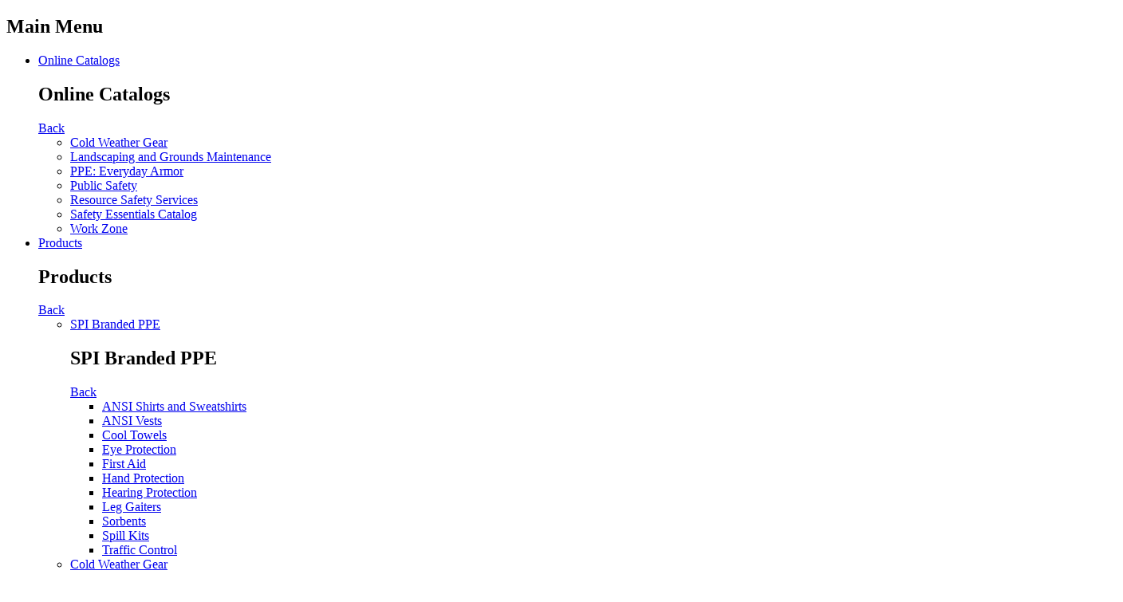

--- FILE ---
content_type: text/html; charset=utf-8
request_url: https://www.spisafety.com/Products-by-Category/1/Safety-Products/2/Eye-Protection
body_size: 62198
content:


<!DOCTYPE html >
<html xmlns="http://www.w3.org/1999/xhtml" xml:lang="en">
<head><title>
	Safety Products Inc - Eye Protection
</title><meta name="viewport" content="width=device-width, initial-scale=1.0" /><link rel="stylesheet" type="text/css" href="/styles/masterpage.css?062325" /><link rel="stylesheet" type="text/css" href="/styles/subpages.css?080125" /><link rel="stylesheet" type="text/css" href="/styles/component.css" /><link rel="stylesheet" type="text/css" href="/styles/icons.css" /><link href="//fonts.googleapis.com/css?family=Kaushan+Script|Ropa+Sans|Open+Sans:300italic,400italic,400,300,600,700,800" rel="stylesheet" type="text/css" /><link rel="stylesheet" href="/styles/jqautocomplete.css?073120" /><link href="/styles/fa_topicon.css" rel="stylesheet" /><link rel="icon" href="../../../../favicon.svg" /><link rel="mask-icon" href="../../../../favicon.svg" /><link rel="apple-touch-icon" href="../../../../favicon.svg" />
    
    <script src="/scripts/jquery-3.6.0.min.js" type="text/javascript"></script>
    <script src="https://code.jquery.com/jquery-3.6.0.min.js"></script>
    <script src="/scripts/owl.carousel.min.js" type="text/javascript"></script>
    <script src="/scripts/jquery.menu-aim.js" type="text/javascript"></script>
    <script src="/scripts/countUp.min.js" type="text/javascript"></script>
    <script src="/scripts/modernizr.custom.js" type="text/javascript"></script>
    <script src="/scripts/classie.js"></script>
    <script src="/scripts/mlpushmenu.js"></script>
    <script src="/scripts/easyzoom.js" type="text/javascript"></script>
    <script src="/scripts/jquery.cardcheck.min.js" type="text/javascript"></script>
    <script src='https://www.google.com/recaptcha/enterprise.js'></script>
    <script src="https://code.jquery.com/ui/1.12.1/jquery-ui.js"></script>
    
    <script type="text/javascript" src="//script.crazyegg.com/pages/scripts/0077/3967.js" async="async"></script>

    
    <script src="/scripts/readmore.js"></script>
    <script src="/scripts/jquery.cookie.js"></script>
    <link rel="stylesheet" href="/styles/icono.min.css" />

    
    <script type="text/javascript" src="//code.jquery.com/jquery-1.10.2.js"></script>
    <script type='text/javascript'>
        var $ea = jQuery.noConflict();
    </script>
    

    <!-- EasyAsk demo page -->
    <link type='text/css' rel='stylesheet' charset='utf-8' href='/scripts/ea-studiostore-3.0.0.css?070920' />
    <script type='text/javascript' src='/scripts/ea-search.js' charset='utf-8'></script>
    <link type='text/css' rel='stylesheet' href='/styles/eas_main.css?070920' />


    
    <!-- Google Tag Manager --> 
    <script>(function (w, d, s, l, i) {
            w[l] = w[l] || []; w[l].push({
                'gtm.start':

                    new Date().getTime(), event: 'gtm.js'
            }); var f = d.getElementsByTagName(s)[0],

                j = d.createElement(s), dl = l != 'dataLayer' ? '&l=' + l : ''; j.async = true; j.src =

                    'https://www.googletagmanager.com/gtm.js?id=' + i + dl; f.parentNode.insertBefore(j, f);

        })(window, document, 'script', 'dataLayer', 'GTM-5SG5SK4');</script> 

    <!-- End Google Tag Manager --> 

    <script type="text/javascript">
        (function(i,s,o,g,r,a,m){i['GoogleAnalyticsObject']=r;i[r]=i[r]||function(){
            (i[r].q=i[r].q||[]).push(arguments)},i[r].l=1*new Date();a=s.createElement(o),
            m=s.getElementsByTagName(o)[0];a.async=1;a.src=g;m.parentNode.insertBefore(a,m)
        })(window,document,'script','https://www.google-analytics.com/analytics.js','ga');

        ga('create', 'UA-85982551-1', 'auto');
        ga('send', 'pageview');

        var Tawk_API=Tawk_API||{}, Tawk_LoadStart=new Date();
        (function(){
            var s1=document.createElement("script"),s0=document.getElementsByTagName("script")[0];
            s1.async=true;
            s1.src='https://embed.tawk.to/59008b2c4ac4446b24a6c12d/default';
            s1.charset='UTF-8';
            s1.setAttribute('crossorigin','*');
            s0.parentNode.insertBefore(s1,s0);
        })();
    </script>
<meta http-equiv="description" name="description" content="Browse all of our products in Safety Products." /><meta http-equiv="description" name="description" content="Browse all of our products in Eye Protection." /></head>
<! -- Google tag (gtag.js) -->
<script async src="https://www.googletagmanager.com/gtag/js?id=G-1PMC9Y025Y"></script> 
<script>
    window.dataLayer = window.dataLayer || [];
    function gtag() { dataLayer.push(arguments); }
    gtag('js', new Date());

    gtag('config', 'G-1PMC9Y025Y');
</script>

<body>
<!-- Google Tag Manager (noscript) --> 

<noscript><iframe src="https://www.googletagmanager.com/ns.html?id=GTM-5SG5SK4" height="0" width="0" style="display:none;visibility:hidden"></iframe></noscript> 

<!-- End Google Tag Manager (noscript) -->

    <form method="post" action="./Eye-Protection" id="form1">
<div class="aspNetHidden">
<input type="hidden" name="__EVENTTARGET" id="__EVENTTARGET" value="" />
<input type="hidden" name="__EVENTARGUMENT" id="__EVENTARGUMENT" value="" />
<input type="hidden" name="__LASTFOCUS" id="__LASTFOCUS" value="" />
<input type="hidden" name="__VIEWSTATE" id="__VIEWSTATE" value="W2rXJAWXb4MUCnCtXOcvmPo06+85pMOX0lzSdT+T/+rNuv7/IgN8GI3fc+zoAbnuie9W8cg7nl6BbmByUyhOzi1/bdGs7rxTor9a8TM1mODIXxmbEnS1hm7WM7I1vzhj2To5pdd0FykqB+UbZRwPAZQEVBnIw6sAgPj96Di8GsWDlOLF3TYbb0f1Z6PAYtO5YfxyhbMBw+/q1Z9u4QKZIXunX7HOYnBOBW0ISO4aoNvquCPEPPJ7RSC+eMPD7QgsLyCgYKLnWE9xkPn0PdcDskbzuf3nPGPNKXfz5DoOHvScVC3/ivl0Q6HwQbwkkEc52Cnhu9MjKt6v5Y3Gyb/5uF6Y6ZuAx+kfk1lRS+bozhaiWRdk5ZkWIlBU4H+6j7KPta+qVy39RrXoecbUU++LJF1N472Bi1TYzjlik6ztLEzc8sCeqhkgRaE3zDN4A5ry+jr0u4vrAxu7NKTxZhgJNSOHcfJGSa5KwobNBToQnKnrqy3OvWBtFWS/WO2udrgHA63f+sr1EdpNlUrlf/Z6LxubI6FSGFHjZ2bDxkEEHGNa1ZG3rItVIITc/h9dTwWP64Ud1T/3QizEJBD1fHriiDuo58hz0AVMjmEvFlFK6yf/LI/i0ZgAV7LhlCwFMnw8DSpHC39fZ1JVxlqcX01vT/nv/W3RXgb3+e/nubYD/GmpndosoSTkYVGW6nOegalSlEaLytCjKk+Tu1drRynoCsDuwmGPsqFmMjc54p5KNt85bJTSji/TlD4XgANB6/VJWtdFqaxsLJLjWhYOAKiNf2tr6BO6ZAtoWrvM0PZKNezQBGiirdt8Q46zXmNaFS7lXAVc7HeObiYmrIA6/IJPQxVclUpCWXVkX7OErrp2rY3xBewJeNcfxUtAl8eRfYPRPWhlgDMcNZfSjaHCxEiN6X+LWsDw3QChdHnLbdFTi51DDtgFiRkQkjKuewPW3yx3i3kFL9qbJzdX49+rggAntGyxU/[base64]/cKBpI7dAfD88TXovfZYvwpQbFXd6EVSAe5InrrRtoScV1/tc4Ow+XQ7yAOVKDJk89aEry3/B0tTrRK5FItxbRrVwXCllZSEa4YAznPWGDwKuoF3DQ+DzIWxonfqEVPGCiF3dyc6Y3GlO3MdOWdfcWqNU5sKuamyzy5VD4r8MU6oU/nsBOSGsLBSeedsfpzfY7PhRO1Fp37hebuW4CgLTGbA7Pa2NGb+bc8do4JJvvIVldjE8ReAR5xV8htYF7hE0mntxM3VAdPBliiaJr/dpNmgz7scHnbC2f+OFjokhW6ncWxMXM8R35gZ49OHQN1KBHYx8qjg3GfT7lcgc5gVFkgo0vew8Kwayt3+opQv24k2NqFgxqg+eUfJVxjcgrKStbcrMNMf8aUK82gEGwd4YHHFzfgy/V7tG3zHQldqUf2mig1O6Z5dFXjfOr4NOmtuaBhW0gkjD68CqnrHLa9nV2olljVP421TXY1Y2lFK1y13H7f+p6IDqPAeGGQ8ioAwrA1dNr1atdmLv6p6HDr+VygbDPdo0Lf1jYUk/FBvDob4KiCEOLxA8pCaS1+SZsajdFTwogyb/yU+BxLrcA7zF1z86HYmBsYtpl0IFoZ4ltbAMwqFMye2+QsbvOc1Xu52SGMe1WuBGZ3gPZcSab1XTe3RESSCj/S9msQ307l+uClswmA7Bz5Wt/C8sp/QpA0XcvCxhC6QHe0kxOvQbgfX6rP8Wd5o4MHBEGuWDSO0oEKRsyFm7T96ieEBe9UQ9Um6Imf+IEtQBxCLcLVeW66vgJ72jd9YP/E+wmzJtm552/5pq3Zzv2+EpcPysle+306nkJB/vLxXGwHJhY4kSSwfA7WYGxdu8BAGqF/zBJzNxJQsDJYyq+qdcVM8eSm/qH3XO2ZfjW/FaFj9QRsF2feUOu2ak3DYlw90B1DjJxN0+VYrGuMHfkNkiW06XPKSwbIDftiJAGNgIXd7FEF8TXmO8Q5Az9yHsDszQJ6ARi7ZJnvtXcM+sZSZnv8at7nPg/xkUxld8qDwzj2MlVX6rVMxJLLHskkAvdek214OYHLZhfeDfQ0NpQRa+GxygDSuUS1kHUcj9wiFBJSeXpmymuUePQlTFpiqK1XEhySULsTqhxVZCW/SVKeU/2hAD2TzaYftD6XKFR87GyU/b8If+hH0IRCWR0Ypt+FAYch9cgXTkMfrS7XAv9bQfi4YHMFLh9YfJRZLsIqoSOcq784zvewWWnIRtA59WR7TgVWzib01NsW9fFZIpPHMGt7AQ6CCDEnmM1hCgVViIUtZD44ftekbUHoYBtCwmJ9v9TTLC779nHkp8J1CMCBNaTREjdO09AEE+zOFceSIjoOvu7DS/fhK3dsqyzQAmmTUDfMxYy1TGw6uVStqvCF/tIW5sLSnPfXP9K09XhjJzCJapDfD4/vIBW3O5qbZksgLX1AvHrkoNPuepibKPfm7S1rNtU6xrwaYWDcHwDer/PgAKQLCW8REwYqfHk9zFXpXjcbdYi8CWrY6bCl/FweuKUbM66CWCFK3lUkKJjg70FxIyQ8688XwW2ZDx6IfUA9ClbSgp9mqxONKHxdcFUKriWqZUDL4frKhllnJX+SF+o+b/1uoTaE9DuRVcL9+JTP2HPBQVCr603rBUbgNF4fMHEGJ3mHliiONZd1YOkAQqPQSSoj/m57wocYjCnQ6T6805lz6VlhTqYuHAadnmzqolIvhCyqwiNO/nZ04PJHOKClQIyI4hyvZ49xf2c0e57DGr31I42XhVFyjLEoegy9vKk6snsFRcmo+CUQ+ZwX5regWlZiPkLJ5V5zzGi5jRuoERDPO2W8pj0Bigk/5F2msKCan0MSrb7chRdo6l6VwzggED/UQKU/qttpVqp2+rkfj8yMSNGi7Fhqug6+Iv86iqQ13jYxhRBFUram5qcarbuW12H7suTPKt/X5/o36aqrnYaJAVWobkwZaZeHHKQg2Fsoycy6egHtzVzwD2/hLhy0WcwEYFBP6Os0Sv3KjTqYluVXyAbfxMb6iK9rWxX6eNNW8djz2MdlhB2AM29B5eebJ42WkVKxz1d/ZQDPihz27KLJWeDe3n3JoPkEEE5Of/Zw29jQT8Bgf7fRWUVrtqBakqSA0bgOzY92LwibrzorXhNkQTY0TjUT6/Bomyd7r0unR595GASJZ8eRNKIqfq7iDAQxMaZ40Az4bWemle905ZHVnG4nT8gGk3NlbfqR65ii2Cdp24VOkvTWAwipWdCn6f8iZxmQaXM5Q0vG59nYv8w4TSa1Zw/if7Uxuat4/lOftqIGh6zF72THvslNgFBnq40GY4Hf1TBW/91J1pr1MBCYHaZRGad8nRvCEO3PjIkvTS+IZ9aTvbt4YwhQu990ooLshKixCiPPXjHdNPlLIjYZvWtcX7+akfsqomVCtObFKwT5zaknUr84hQVp1rtzWsVJje0s3B7/xLPZ91IjB1VK6ZztVhK1AJWECdkhQfQ4K4LKJjKski+c5xzSXNe6EzUjnaVqpmtTIIG1rqylztm0FkHS/E0Fjt1DI4DDcVKnoplXwFZPJOVD11+n3ADMEBb3WowJHoOHiAtzUsgljqSFiTAMMSi0jyObhZ2wVN07nDE+XmRyNBAZ4p7d5hY133UrWUucE6/F+Aya+TICmbgm7kvQmve+uLVBFBKrt3pRIKp7jWflq4TmMbge3BGU4S6GCqBRacimsg9Bjr2Vk2pjDAVm07nkp48Eyrnz8Rc473P17SK/nQgcUJCVzwpe8K3uxxOAozOsO+rWAyedPbe63RAzJXYWYhysavsbXRU3zkOE+q9/Ldw7ArvPM0GAq6N/a+6O3me7P6i68MF57KTH3gwznJZbMVpuNpq+j3QYh7kJeZvo6zzoqKrw9M0xLWECWa1MF6hEvGBrIuTEaMi+cNgYqSHJeuU9Vqj2AcBt3FApmLDzrsQaphmNH7AXT5OXXNwk2y6TET+AjZaN3LEeiVqyb2Dy2Nzft8aXwXGmMZUt7yUtTXwCcB9m2cxT/dSbxIyNb2FJB65S4ZFdsHysUA/FVRKyeBikvB88Lhjjlv/1eVWq5Lr+1o6tcgnSOLiWdyJGD86ds2hmsPDVJpjXagblDi/KHAZoPw5zjGnKzBd294THmhRfmA0RMeZhwcf6sE0cs/T9VA2PoGpwfr88zynAWrd18PPcbTKIB4wABojsg13A9DW2vMuiOl5PbhSrgoMPFwtzwQWC3ydrZErERVzTPN95djEZhGmixzMpUXVH0xxYBC6qYjgAT4LelOJvtysugY78eus0WLBxbK4QKKyJnwPMe3h1gQUgiOPQHNpzSD58lv4u4DJWxj4SGqV6//XRdvbZL4VJdt4aI93+jDpO/kaYm5d3tjHGxMaEWf3z8ORfy7wI+YJv5E7Pk7Y5wJFsozF/mqSrhXNd6ZQ7Zf7R/gDrsmr0bcsuxXSLipANA4w+Jyi505DbC9h9fjI7wWlOciJ19ECXgtrdwfUY4NJ/jVPMSR3TlotARbbKoJTouVuewZgTOu7oEhx+0vsP5dcXYneXV0bFTltrLfoQAaereu3tgUb5Gu7P4bDUQKSaXcXbXyoYm8Xm4KgQVxG1+eQ5yJyrofruZgHMhkxZzLOTOjO9lNh2LMCHezb+DNkugfRsCfdLIo+ToKRMGRBeEUfagJK193M1MbKf9q9/MZmHubB/HJosy8WtHmoB83SXv/KCXqLI9lt9ceIZCNMFawq7JTxBsn9l+gW9gI8q7JOJFoYTeIbuuAh4asUUiPU+9jf0TTLcPJGiN2/oaQ7KYnwFWOmNNQXwY1qTvPDitMvfpyqIRqczA8dRcxRW60+aKmp1nQe23DMPEjClD7zfdU5brljurW91ddosjzfvirTItRTF/PeqQIF+q9f9U2G5YCBedm+pLsHXNIycXpRqPEwuOuFzkBfCQhyj9JDg8VXWBos1p7uR4BucqVZTtl5kkpJ40OHyet+qE8ta2c6fFqw45mRWnL4dmrl0jI2F/6Tgcy34R6c+WGt+6rp4THYTI40kaXj1qf5dj59hr8KsqQc8lG8ooLPeM82OCVcVmdxvfpvo4mWgN6UkgdU772FFANoMH9WhU/Ao+04q5LywEh7o4p9hvZbNpZjsI562PvZbSAFHpeT6teMdW841NY9Un284dTsrNSvfCnyx2HvYejjU3CytXzNKpZyZfQE+5FY1cEaU/HcrRCRvUSBQ4SmI6Y17682n8Z9gaQ5Tz9Em80m93g7HZgczhhG0bjRiybOLv7XAavMoyuHWKuY7+daTa5VvZi8j+wHOwJsKYv9v/nIEAnm8rNdxnjMmpx9E/Z++Gh3VNanCtFsBP4X2R41oFLF3phrdrXDuAQigTr8uA9l1ZP8W/d2zX7ia+Av26RngW3lTnSx/+3FYe/ZXwSDLIQhTDkdzC1/gHv6kymwSQ3zY7LIli9xFd/[base64]/PJrUibo+6akG7tiffPqPdMY/sNxwTJajeWKBIl4ujDhn2QD0nLlIztVwKMwk9ZfAeeUptzmewSo4ARdJ5vXUlGr0hCyFubK4HbsOXaOXUdISdcRdeNywXF/[base64]/zwTv2vkjbBUzRzKbSZuDuzC2wEwAj2s6GGQgZTEI/ApwOfuSWiIGIBuEx004akECXbbrxZZUccN2OFp5hGjgjk/KuwtrhQJSanGTcIHIsmDsys8FlhatGeNXnu+rpLoJlKC9uek+XDewjtdeTmE0/[base64]/kUyMFH5W0frtiZrsydXsynyVcNgGFV57AOQ0IcIKrnfdS75PBDLNVwQ7TFBhyjNleF4wOT15AQxEimeX8OpEHQFkU/+YH0nZCvo/00k/sAWPWZBS4YVvdd6kQ+doAuVUCcpSnkX4jqE9y5UyfpgHQTBjmVtNSfNQp7K7+LGfcreJQGYmkeva+EeUHeWNk9EwVOA+qdYOpPAC5KRRhIfDqpUuwGyrPaB1g0GxOPjMK6E+UXc2D/i5Nu3G4jkyY21MqB9IDvKSYdhRzbw7/0t7Q5wpuBrwL4DYRZpbD45XUWpXyBkJFduFjRcDLoK1wLXRZW6j6E+9PEH6/QwHajfu68yYO2A32S10fpHw3Jb0sNU3mNZly/ivxMZIrTYHIe+0v9Rctp4idBrqgEUwYfTuaJ95uukx/e+nD6auL6CtOPnJz/zxkdIF5dnOHkItTvSQLam3rwVssLtCr5iLEn0H67ZjcLp8nkbwpVK70CSPqhrEsJ1SmkCl3BQsVJXuv6CXhks3sNYuO9FeJBTs82Cz5shAwHH8NUfBgwrB5ykFh1DGE3oQQSj4CBSp/stwVSfUQ1lIEvFHSjsGfLNCq9t6KlmL1SJ9qLVVsz/IlDO6N4KX0pbFY3e9KMdxoEPLHQWtW2Ri7eXgpgC3ldR/VPvzukJeK7iaSACA9e9AEMghwjo7fSDFveeke/APNGN0FRJSnDbWKSZxEqsFAhcbmFUQ0dbQGh29bXyJ9fV+VFkm7swGZwFUE7JZQAGKjfwxuCkvRwqqntT0etaf1nRp2H3R0dKwmXyXE5xGmoWXD4mO2ai8HJQv1c6t+hbABXwKyE/u1356g94EAqI9CLx4vC0xlVbyuhysllQzBELEfU9MI9yeC8TI1DViTC1NFCBNqC0Bg9iXUoZYXkGhhhvlrUPdRb9MdktUlqM4F8X8JdH/SlX+H82vDVDr4I+rw3Jkc7MuFWvqZVyyzneThQUwu8xi5cv0PnF0exzvjh694Yq5o/3nMG1BXeIdOEXa/uq3MdUnqG6uXJ3phf5DV/L0Ge6sfE8P0v0wV2IwFqVGzBX1snAbuKlOorBofT/[base64]/yLTuySINLXukm7ku/KANpg7WPXK6KklDBSoQJLDgOU9sms2FRdbt6uBsgxwQ81ZyGrM9L/[base64]/Kc88Nc82W4O68py5xK2F4vw5YzyCYhh5c4m/CVIz6LaM7GdxxZd3CtrVPmGuLv+MvqcIEcymoslEXfo+sBm6HFuv3Mby5puqXMol2+2FfeC0SOyY91lYDm0S2hZRRXjoQRZWk16axWMPK7T19yq6SyQ/ut3p+Hk8BhI2nNWvzl5P5D2vXjcgnc866oGmbAdutWWRzCyyzTMwX1ZtO8n5Ho9u0t45pV96tskvCWiXCs7QVRzM0GwO9o2AA/H+z1w08xRgVZB/w6L3lDYs+nI8qvrsZXLvdgkrkjeeUVt+fqxWB9ZpYBBtCPUbhN773P4SK7YcsxSS26P2H4/MSgvMCU5MN0IFlo8QA2bt0VEgHQLqXUsAPTrgmq39sAHy/BuJIvmItfl+NVFQ1j1FFuHCR1S9Y8yzjON0vz0J5VpSvONKx3GLVKO4iCkOtiUCaHs61ZehOVkIaym6pv8wNqBxyYReXGmHAqhM9pQeXpWPakCV9SUJaENmVXkm0rPQscVQlcCyw8Rlqr81RySV0akj9FzEpVlk4GOX3MG7OP/B2f8EgdRkVD4qLb+Ts2Ij94wiGpoqHt97EyahZtH7o1RDX8GbRtU0U/rDh9fVzFktSveJ/wmC88UploddHIfc30Y5mrWV6B/PZaG6mICzyfvCVV9ool/VGd/21anHWrIjHmXKREeliyYjOnHJC+XqjGosvlzIFHOX5fScM5kBMQyVJquB0t6KnbUBDClvqvD8k1iet4sow44VA5vr5OOqzS9m98KYdSmXDQ4UdZuTdoTYd7v4BC9F7ClDyShVHqIGLcGSsvqKSJJVR+csaHRIgyMrSOl0oqCloNR/ke9gS5sqbT68zB9i+AnDLR1s4YaDRXfoVwqKf6Znoj0mq42Q8hnzKx+SX2RfpM5cNJUtYJiS1xfmJHUqzeZasMfYS+5YLEYfrr70ZxkxYJUoGhV1Pn1XuzAyuIY+v7/lz2H245RW7fJ5ny60H4jHu0weP+JEGMLvli0UG5ZKsNo+j2ToOvOX1BhVtiJ70eCjr8RkhVxVRh/wvoCSU1U56lqfY1R1Oi0+qhSbBsH0oPzgIxh7NXb7+yF3AqlKZMgFmB4ukv7PKGjmfD4CUpHMXUGZX7k1qVQZRT3I9PmdOPLHIsSjo2PrIN5zM/AmiDsDFJiFkj6COkIxl3YzNeWIeKuRiSLyvzDQ1Q4NwT3s+AV3Q2st5jZRjoWw7xLL5jqq8JYJYAPhl9Qf0suwoHPSxbqpR5Qj3fzQD3Tk35+LGe+idwzp2Hu1nT5ssV87+MS++BqB9RaD2HRkCoVsTL12hXL2Mt/vj4O8VxWzk23zDEDQO5x2xWq6wwoNwu2A+P1zKIRZrqdx+ODnDguhbP+petgW6/8zEnQr/UAYdgVe96t/TlPeMyfzbwjaomQYaJst/Cs5GgjHu4R2c+d4Xr3YmQM54Pn7ZsqbbJpsZzcjf7U07B8xArafMcn2qlDo8CaWRAvW1KlNk9sVDE6dHqL8SuyRub7lmNUr8exdyKEr0g+aDKrnd+/HpCeTlhGEfpMoy2IH+VnqMUXtPWucZbTMMKwCGiNTbE8rAPRp0/wJpDXGiO3uy2YA+aMPiYpQ2cK3mFrT2AOi8h7EU/[base64]/vi5+gr2ZfYaBtSggwqwagHQKpDVb+65dIT/32AFPqV3Hod2ELbmkQBeNOD/[base64]/lFqoxVNAWUNl5fsodpsgmHXPwrhjvPxZ0JEePghH/jrdeKiBv04euOXedAjw2j28CwYhpeLbdPIFSZXf0TpsAc5hq80x0t4T51kLU+ZC8krHaQOOspiFOwljw0e7RwdIN/MEm/dTBhgPygDi8y6vg5NgOd7lu54h8okm/OLL3mIdu1R/bNtrRAhRIa3Yqz165iLE36Ub8KQlg3FN8GHjeD7m61x8GimvhiCv+/8FP3ZBNZ54hL5rgBtesQb2JEeFQkiDimQibDphDOp1ybqC8c0PVKEQYoU/2FHvXqk2EKADLGOtNXMIWj8evmahMhf3hRo76McX4W7eoPBptdaUTU9MoQ+CRykeT5ePCHFIErKULqP6/uzrI5x0Atup+TLfBoQVAnzoeooWaRrWB+FRDArR19gi9XEUh/wiXZqcEM2GpATA/mm5CkDxeI7lAlmQsvLNcVBx755CVgVSRXXgzaOQ3HSR2xEeyic5ZsYZw339nSIroOuXqPGHwsZ5kPs1V6ZvPN65FzbHJE+/DfDq/[base64]/pU+xXopNpGMxc/zrmTItmEe6s6PCmlwv+AV3f7YhJRpdcCo0fY5HUGtxjNSWf+Em9+6pEqfl08LQdKXKk+PMXiieU0Qi3BCwm7XV5th2Wlrctx+0xzlRVl7NSOuuMYYkQbY2QWLDvkNpr25rGpLH6M907smkjKzTWmcNJzOiQ7iJc+gvwjPebH/do+b8F3gA5hO+k4aGbTDTZpIY4xxV5kPMiI2ftEWkeyEFCNF0zTKunZE060u8C2b2uSMMxY9GClK2gX8TyRxQFC1TNF+j3p71Q3J53kdMnZCX4G13heayXcr6QMiZbqMxryuVNz3CRCIeEUDPdnRYCV0YECVmYJrgWmPoBCzwLuQc525Au2PJXD/c9ssZJIr8B9KMCt1uukcB5AM0RWvIYuUJHslZtCg+cALHYv3YbeYspiHACDcK0nNWTwqJvruNqN/K7yZERRqAJgEEMZeZC55JjkOprdVEdPPNdGvC+LGCcmwR27A9uVZxGEsol/5OJxnZ2Mw4L6xuEh51HZ8fB3JV+F+hktJ5CF924pVPg3NUA1iRgvSoNDPGtZVBkd0w9Fr1xTQ92Yz4cXQ8I8ZY0RuZ9OMcLsfUHdIBSbmd0NKNOE9lj8/fHl6uX5J8lfVmxHzDtLfcJWI0+cX8+XxY8sf05zprFDgyFRwUpqTSERa8AGkICVlUKaTKMEh3FFvRc21Vh5jTm5XnJhqFOCdHq8iJrin7tBEIV+Sa+hqL9oiIzmP9m+r5EqRzw6crbHYVa8EJTgs3u/yldMbewHOvSfjOsEUhTaeRWoEyyVJGYFicqFLJDgzvm/ITxlwcKltaci0tZ6P3iAA/o5QLMvWorP5gsIk5YdgHiCAvT9XCcTiMVfCrMYRTwKiMsVL6tOq0FfKEiE76bFoMEHATXCBgas32tTaNcMGzlaohTAevX6sqyLE0vVimpev7S56fSjSh/9b7nw1gCVHjxJIDvrzw9GsUAmh3ixKRUpbj6LLqIgno0mEaGibNgG/vC8PsbXpHhqu04e1GtJVG8MxgKRfK+NH+Ya0Qqf3uyWzpSIxtif1qMWr1cEbU2bm3eGDqF+cH66YmghS9nDi2JyN6kKOGDyoEFTbsV+D4fEBJQhTyA3PdjEL5WXeP0m6PYFDnooEOAsLqt/vzJmc2sU9TzBWZRGkuHua9hw+NLssz1NdcVTzeyKMTsIxfVfemiaAUrSfp52CJD0LfQEEbXDgF1557VKnS09kr21spW9MXxBAmNkzZzafXGJPKyafN9MAET73BNSKeHUkUPG8wzvxQBzkkIxUllT3p0hIA/CTXeVantYFHrTz0zgJpmneCDeGXjJRCAsen+vtaOSTYhLWRMVQxhUGhZAkwhpYDwQG/6k8NIQ+Lfj4C6uiY2TXm2HaYI9D5ymnKJ12Wg0M++1wIYL/NPFscNrqkMiWsH2meY10DM8ZJT3ObpGCAwzL/JjvYxVCXPEXX2AIZo53yft+fRWr8lG3YGJ7AgSmT5Plqa4nPJYHO8grfjxe7BaYg2HuP8DZAmYthxaIxY2qx37zsZ6cRRw+5x+9qtj45jyj2Z1i2tXIMRtJ0Tyol08Gdf2sCZVyPw7GQ1fF758QU9s+i08J7iBC7DFDHzRBkWMGiGZHm5hj+8B5G3NN0d/55ElLYqzAsQnrFXhOXMAX9GFUCn1XKN+6mI8Uir1RkozD4HvcDZjJ83RuYxG7nzkt2mX05wmUAqZLN0feVWeXNZMZ9e/B1qxxCMTN2zx7xiIcq3lF+UkDVuSjjMPiAGiMjk9t6qYmSI4s3umWvepGLYjl2fOgZDB/+K3be3RGVjq/FLeZLQxZOszJSCzgYgFVMPtaFkupv82WUx5Lx7De0udj2H9GirB0cgI1qdiT9we/W2FLjoSSZU7/NfGfnDuidtSEd+n0wD/JEiTZbonHQJzpQBu/dozx6m1Z+ktzNyuymbr2x34ZksYswBpEXbrqe/PMX6dQegpTWujDmmE9QoSTj8QLJ/QNblR8Zpm0mJL1TXRhz5EeCiKUKb+KjSLFaf/TGaRBq3uvNNvfgeISqjZaf7prcd+iM5e9K1RIUZxfe0mi6TmJ2UHJp68VRAfwDOH/ateyAMdmVwazmWiU97FtNE02KUUpHUI7tWUNhygzAnE4yWnlwwJLJgOexuzig3WX5LZFpbxH0OD5qs0w8m/LmetoGVidNsrOf/WfCjW5+oWDIQIJT+Jhgy2rg2FexSQeuDrS7tP9P10zox6Lu51Jzg+xCKqdFCl4/q+f8WSIppk+Y+CmmviGpoBWL4euADEMejAvKiFc5CAKVSiNrZA+RR5DJsctT0YUC/8Q/2cPNjPgG5BzNbrDWq/2HaHUimNW91axErv27aabElVfeODkx6gV3eTpwUgfl5NI0MDzXeD9yrI3CTb6vE16T9BRDHt0oiw9+tIfVwc98CfzetQTuN7THOLEuQ1VjvkNwVZ3/LHtwvCTB7+Zep/xHR2GEoITwkN+A1j+/Bos/t6WQFX8jauH4S46ZrCc1eBc54+KZgErXSvI/fjRcYxhmdOXzua8ytEO0GTonoVC17iz9iNRwv9OYsIWdgSfi3HZMadyOdDBxkV+LPtzC92hK+Rg31x4GFTHooCQTI0xQZu9pPUYTIc2RQu/JBG5WP+1thyhJc7h0EdQx/PP4h1de3PAu4/dEsG0ObPnXFQdri8v4hYX2Hc7pkuOW7ysDDlSREQsj3o+fhSDIMyfO9HfoqkK7KuneQN6tmRYv/26liCGXB0UDy+2Hme8r96f1QGKt5omo6ukXNz5I9MUD6lDP+ZHCX4mAyIiHEO3tnMBLdXWrNEzahOJtzmIN4huJlCmYbTshZLDDCSYwjxUEyVxPbJ9O1KMjSzrtbQ8icDll/yrW5VEizbVjBH8z/9IqYMyWjkh/xNzpDRTBpyYU+IlgBHXBqwD4jobT6Kd6IPtB9/S+hhm3GE9p/1ocADIvFG2RMLndU8tSgZSD0q/APPoKXf0zFOzH6tvhl9BdxmoyDjx6op2OaPa2+kabfJxU+TkFt+ayU9BjfnW4NTia6WgPsIUGPYRgJo22YtQpBbdIvDKDONU7LiCW8jq5u2cRh9oUbD6PuPuelP24RyIayLmvlTZPxKXbGOo35LHGvi0ysUrNS1ouib4PQ8YFFrxRTQdmPM1Rg6w4yYgvYidXJAOCH5/rnABpWsaIcKE2olxCo7GihtY/g5uLRbyA0HXINbXMqR4PzmqSMT8F4+HNxr9xHwQONjEMxEnNLltOVZ/raUCzVDb92lnwtFTXWrIWbQOoiMexH0l3jcrvSEuyunN9yyQvMnA3lXp7Lfeu4dnbT26Wz+1QxaH4PhGNxXVO7mgZq0PwNarPw3CISrDB7u/vgu3xC0Fdi5pafulCmNHZNqYRWr9wfV+G/845OvDrOJMu3FDcpkpiZPMZcpJDT4yZmHBtIfLRFzknPDyoSB3PK+A8/izl0AmH/gSPguKP6iLNlUqRfBhSLj+MTxQCaunT0qCBG2oFf9+nY6YWLrNMtYftEWmYtX4G/[base64]/cpMqqzIqjRraEQRoVPGWASEJ9ty0wZEI/J2i1dgqcSPyDtqoyCcQneSByPxM+d+N5BdMJ/p70Kl23AcSS/sSlE6+h6OEwAtRCaaeVzcJsvRsPzKvd28Jc1pqh3JqJLyTlrh86qDocfQbBjo/Yzv3ieC1hJ3GS1s/QxICC5ww2vY6wg6c8ZW5SV/TAe1tMwJKcCNLBJvfQnpXajjCRby/uUQHle5rXjmkYqN3oXGbjqGlfpFw2NEwSXN7OC6GZsY9oF92aIpXES4KCtGPegyoBLv/8amxRJ/S9LoGte2jlciRhvcvTInarQyGkFeBlvuMtVsWHH4lk4I6v4RKY1b7zhgyi8/x8t8eB8+9A+ch8P2laVAW/lDOrJhfiaP5GaKcAR8ZfLdZZO8XvbxEZdY/bTRHzEn1aQYYd4eO+3bqXebDuBq+g9Htxcn8/T7KJN3hfb71ttFtelPotIoTc4ZP6FE2k06mNIvM/1FnsZmmyOl2ecWSSEb4RnZMnBjOKwKcrjT7WR4Ew6fYuxskQabs9r6zYdN3EnZL9jTABm+r9JDLkd7xZPVYgHp6UEo7ls0zicDpQDKs2FHWqnnNA1EfaK4rxMLSsCRTL+s5TKK2TGk9jTm+JwAE5ACx8/0I/81JPlbglsClkm0mE79lPimU+fXb8Kjtgc+h4Kfu/[base64]/5Twl+MzmwdOVlfV3uwBE9agZh4kpOREjWJJ9FZ3iKRuq2Vs8SE6RuEob7QvlCmiSXgYguJhwMGKSe/1dLrp4V/MUydClfBsdcrDA2i+Kh5+oJBfY+2TrLrbf+mJHyi/+lFLsFzFwR21zqgwuhmU1XZUWBSatFSmk/ZO9NmjdDIY6dAu3Z6LsYKpDVHkwMIc33oVdu6jCpnUiI7Xg/3xxvaKVDN1/5RWRBbadAYbr6hFqsXn0k8wDJzZ856PQvCxnORvp6cc8teMfVzXgQb7zLtfU/+NwkOHwRkMS4qaQopx9yRebwWZU5igLFI1TIT8N3iSPCUUqTrPwRfRZDfXZ9Q3QqiSmkOxG+dqlGe2TBe/iOkL/zULG90PBUvI9UTpT3n78JbvNoMZryi9ShtvmTbgTbXaeocHjGuPNto48lBs5PDs6HTgtVaIcJNtJ4c6zE/O2nMX0eWzQfSyCnEpsoYd3KuRmEhYvzpE0ydm+C4K6ASodZE1bE+709a669IlqUToux847csGLzI+iBSUJHuI+wfpO9AfipGrUeAJKZU9kraHNQsEHe0ypTnjl3Yy3f+0mTV3EkPvWOUd6D+WoO8gQlxKx6UJaZ7iAgDVij7/0uIziSGm/Aez2QIeCW24+Ie4wpNhbNloa0dNFtHnZ26ejQ2t2oDUmiYv4mMrLffuUC33Xcx6GWp/qOdvGRgdzTi9ftMVn8nCVVGOaNksF/x6e9tYfBf63HI0nB+/1kaMZq1pUVpzW+XX7Txh0QHuguu7I8GIS34DJzI8KpCadAs7O0wz3UAxrK7Fwb1aKUcjOq9TV2li/jdwlzVKvcuKjSNe0RIQYTaIY7bB58pIDZ4swxksRkBc9Uz4EwbYLLgoxWjyBs4gYJ/78/8jnAZCCdLil7HaV6E4T9Hh2Mq0F1b+bOl3iKCDPM5Sez/lFuHiNl21zKbRhGBl74GGmMfyPmXGwS4/Q7t41xcsw5h2gXAEhJUCwLYXemaSecW3voh1p8lpm5niDHaXqlJy9jEGVQdx0mGmU5agV1c8RqUNNVWg3gI6bggDLYNUO8UYT1NQcD6/y00rFAw7lGnD0Rguttus3+z5CgjjAsiuEcL1SSpWvnqrBpoPcuIC0F9SBBtkHb1NZBVonoMRD45D62SBoWm8HKgHBWiFXqfgEZ9aRyXr8Qw7CQ1+QffA/rYFxeJK6o1MZcEedIhNEgvHZZQ5O1+KTvedV6ZTna5M2OSP0dnucBBG3LJN8ujtYv0QX49SeUllhzEu9bZPea2bleCxhyVKZxkMYA8ACqGBO+W+KNPWBL5j//WqaRILOxj2K8ksxnzrrLyJtRpNxGWikalfajAM8Ab/KiDwoJsWBFgpPhp0JVB6nNKKwKH/LrK5C4ezLkCxwW6LMi+zgvC0CVAunlXBw0qCjaGz5FpzLfOe0RqySRBWxUD5pnI70n8xxNE4r92jrWYg886UICY8nbcQIBPLnefu51/Dn8zaTo4tTGGKXce8l82hoZiwWfxx52rS5b9+Iaenfh1TtvRCjc/bPfLN+0Mmi8Ygkibz94uoNYzomUeyLNSd0wgHO3O5C3oeigndsuaEcxyScTrog4Z+br6JFlQE9IURwlKJO/tStsE/JvLq5HBGFPxQRmPMvFIL149I3zDmqBQNmg3PpvlKjHNTQoE7ZkSrrqZSFiHnsdY/IURYM2cynF2LiZH+VcwRrD9o7M2NAMYwjAhVmRdjBrai9Jc+CGMq3pD9vsp/2a37motReKgY352hk4k/vjIbLEa1U8VAnNsoOnVq1GZs17kHKgGd+aqSCSGM0PTwa2xZfWkYBH0kQKGbjeGjhmOW8nJ6nlDHrCBuL4arogGQHyiRLCaXyhQry7a9h1d5RXRh5I44523R+0+Tc0yy0JbslqCJqrA6BEXLk/IlYv1rR1YeqQCNFxRkH/uwXZtyFLHHd/FjbV6EA9KJON2LK8FmY67Xjvy45KjtX5sTXSHnABcDTP0m2HQsnwDCmn5QJtStkanOQ6XlsWUAUTyObv+gYi34+FhOx/LVihq4XY2ptf7rzDKTKuJIOlQnV1XKj/qm/jGkQDVK0aioOtzOYkuRpXaCQiPtf8nXYQ8iIF2saQ6rfT1BsppVnFpkH+TNV5prjf/4hBfRsCgtqkBt1zHmensJZVXBy9nRE9wkWnsSsrPF1EmV07PPR2Wtk0KuhzFwx9Lmq7q+T9qn0/Kz9EjWlg725kirHuJXT6X64gi8G+BhHZq0YxuQeLrnAoY11e7xv7tAt/MBAK1OUWvQt2m/EZ0XmkpeM/WIZyiITP4MptAApPeU9hYBaY1uL/8BUfy7bF7tQAnYxM3h26rMbNvsyqIXpLfK15sTPv51VKzZn22B+1A0QILVUEUE9OBRVJ+LvnntFRgAW7UYJLLD2UwVuaslIX1nPLT75rA/BfzChF3lF0OzXnXkBgszTh6OTiTYUWfPU4StnqNkMELz9EdUL5ve5QqBJTbV1nUFyFGNDq0GDfVubqWpTp86zTlVYVHwv4k1TjnZe6+/tl9YKm4CWJU6uo+4LR0vAuEAj6Lp3waEH+DzyU9BkpPHWO6h1SQdVoUWLNthr2Wu1OIolUuq81PX9KOL9gWZdAhIDc9k4IHLS/0zcQkVc/w216jwJNUGk3aCEGe9wr7aAZfh7X2YshMg+GBJ/tjd7i5/rHfV+BwfY4b1Fyv1tlMOMdVWnyK9yE/mSZyKg41wCJAbBKY1ZyggeV0GwdknZuhNTydm9nANttfqbhfBnYEY1ZNx6GjsB5DTtWrJ/[base64]/RLbzQQnq5VEq3/hyNEmWPaG5gfX1JVYJIo63JnwHCnG6PiTWeXwyMAY34k3xRJrst4vshUrN97vGsZso+/tAm0Gr2g8nADvqDL671ainUBto+dX+ySQdtVK3pIWbH0CTS3Z+TF7Nj8N7NSLtUH7aughpfRqtUuIByE7EwWB33nLW/3tsJDk01Z39eMwZvMomrZAzerVUdE5kYZwwBDQ/4GGzH4DkRlHb4oG+6wLADcvZtVQcPubPvZhY1zmF28To5fjuzaQhhiJkibapMbRd/hq+rqd6HCJMbRGdAc9oBKFNFNi7NlErGgBWuDU1eVxBt3V3aPA62qenlutoNIqEVhNMVS4oInvjNmIf24gickh/5m1BTYM+hHxUB7IFj3wSEvf0q1fu+cRCNuTLWpVV+IgNyT0MHNIZqDIMqXvOJQIrmneq/cLhilUuT8HRfHGj5+iXWu3S6hCFtAAR54Db5J0ody5glFj3adYa0/S9VKb0QRZz18/ONEx+9vvZVYlLASj0iG8Edr/FMoKil9hWQlUvdAvAEKOU8WxHvOqhlxawvZ1jeGKr8KnmVYMbvBzOPXUa8vP4T3k1sgL/B1T9dUFKELqdFV6UZO0vdr9qVhHxdylJ8uZKWjaflxhybvUECjPW4GYn2NgpOQmQtKes+uLJGr2xQEFg7/7JIFB5VY4z10n0iA3gqtPReFQWKXX3FcOUQeGKRWI3MrYbfklLlFHHvPgkMkMVwhzhfoMA0aAw5KeGlWQnTjEwN3s005AbgKUHECnMmtmpQ/uhHysUV4F0miuwecR/[base64]/zr7jGrWLguIXM6UcD/UwZo/E3qZGOfONq6imCUla9dIv8NK7lAqgsTVVR/[base64]/u20EWuCKzB0EprdVJOUwtS0n9pe6rYu/ptF/d+OLgqcwjZsM4Sd6IRF1QVDez7Q1FbV9b6bd0c9e8DtVA99tUXHDETGFX3hN0YeZgUTgF/so9TZpRG1+SEdFUNoRmdB3Vs1WbOT68fyVAP4Iw6JWjqvjUTdkQ1Dc/1rp2P1/9d+Ewphiqnr1Q4bSZv7einOyGvRNUJSYEF/nhAxIRswhshmd50Fs1u7ic9fw5OtcL21/j1MnyNDabJZjTYUE4IDlPQY8Q3X2QDqJiBV8rEiNWjyvx7s29tvV5pvf/o8pgSZwnMnIYUEH9eoh/X9giNDNpvRyN6dMiZFGIRDlqyCBKTfN1kigl96upyKcg2bfOMiyWK9Nvqf5jEBaHnR98BnnuOrOhn76SRncVb/RFqrA6vNf6qKRmYQPzV2NPiJTWbdeG1BFYWz/GinPHquw/jk0q/Lcvl7iqEMvQyalyz1mnQhwBCFXbA4tTZ17fRuc/JolWAAf3HM2IDTL2a8hmqDtKYqNcnsTMPdjxxVagjJRO5wbuZYrXrbO0Qx/DFPIx6cS+CIWgrM/c2ZnghsHfZvgzDjQFEhd4Sa3XeTYADvl4646J6X2/7XJvxGtEELq+k/JXhgpD5lLevICNztz4iLbKTeJMHGVFfYHqu/7dkdFBMLAxOVk738YxR8P9ndDDemkeQgNy5A26JqVAPriwEIOdtOGbC4K+vt36OYVwU9bZUgrd6p9OVDA93XHt/zrXezVE5XBkcMUig2Vf8XQvvjgJ5Ah9ExkW52n0wd/oBIQhBOnyDrXp/JPhrCyQttGWs3jrxic/vdV+iG2GvG+5Mb2EmCvedWErFySSN+1VMIceEocIv+kukvBPjnoqLxkFsed/7nHjPeL0Pp2dtKEewC7G43cqTGvRDZR3OJLhOI6DWSiqCJ9grEyMXC0jsrh2ZSFf7QkwcIhgfdiJcSAm7EHeGvqTMJbxgcuyvWR56Fw1nF5bkR3fcRaJ88stq0k5D6RC/qyf+INUjrGWmn+tNNVtAZHQ5H9xTwMJ0t86wTsEapLH+YvgBsU0m1jogGmnvDhuA9F0oLA9suSLcxPLRK72oIL4LZgo6yqeJthpCVGY3LUAgovAWDlpYLqTH1PRKb/[base64]/PLKMvqZaRyHUuQxBhUdWOsUqNLrt4yJK0cjPG26NZIqUue9vnxq5sUNTva52/SS/SdT/X6cTZOBthrxLeVOxM+qxxSQVBv5hegTLiifnaCYUlMjIwnIt3il7mEiOMFUUdndDOcCv1T3JVUhpTM1bLYkZnWW8qbEJ5Bx4AyMgXNqew/Jto3Wi+/6bmJmoSKiVhIh1hd+ctfMRVJL5ssM//hSsGMRhBakfO3wCZzA1/yzlpa/Fnv0aJHwEMR8YXIe3ST7u6x3jFuglRIxldAQC9dVYsQ+1rpriXop2Pxp9EEi1MDjAIA91KCSuFULEjj5N3JfdXSYrALe2Z2oKJ4jAIdD2aIC/ghFwidk8cI8xZfHCnjSWDxU9K7ZQOGQ3UbVOfjDO4uPgtJZOg8EOGULN3vNhTq/dUJzdEuCCgUxglHugMIcbZjuws+lslgMBAHvLE6Yyk43sZYTFt2vYz3++GO22TonUbBKzU3xBM4PKN24K9q7yEYIEiJmRTwllAqByxax9/wLl8WhEeZ+jYd1PrmRoVAScqRN1butd4KNdSqDcz+AVSseOmFSkDrKTzEx9Q8TC2M/s+CprssgToYMNBB30Wq/rDRHonwr8BwyfDAeDxkrodSa77qzMVmiYtrKXYAYQPnNsevrkGi6UEJdUW63Or5dAW3QrjzKgEPy2NZS/VHqy74cBpUNT9ylb7M4GXXHZOfKyqo3bTMTNT24Q/JvUlxQzRh5RaJo0hveHvIhv8A6ULRfGsgzp4+ijAPNj5PHKh2F4lHUDd6n3tkgiy3mP0raF2cVZvmS3MH47YIThZCKmclbsD9JWU6AsoAq4DyFdzb2GVZPoXl9XID7kNCZawIYoHN8+tedh3Hj/66Wpaz8yiztRsw9H/emSm6tVsWJkX1zi9MmAm9XM6wu1Qr8H4Lcoh5Iym+pH02LPs+twqYQ1yZCFo96HtIa/0M/BHvuaRMMLNfT4SthzTVuSjcG2KGdQttcQeC1BsyKzPSD27zywSnIO79N7joarLxKewoNCBy6Mex+WUeAJ4KQE9Oap+zGdnr7C/SVugbosTme9sy7D80YAF1agvl9aVcsxSBt1Mlp/vpWS8bu7EVwLFFWf9NZXAPwe69l86V/whOq7xZPLyRjakaQtfW/Ob0ykB9+GWlKjgy+jmaGWuIttvcOxGqKSAY7a5sSmaDYYxfnpelIYhGa0bXfVVQd8M3aPSH+zZo9ZY/a2YO+CeT8Z2mqaQ3Rk0me2sDZDEbCm+MHO9EL7or9j+b7KHQVuiGlu74DAsaP4LGk2M+z1x4+iwTxMlAYa/gjEWDXabFCBXegAmNX/TgVEHxMZZsEFVpbIDgpAVxjl09jGzXVG9RMLImh6HS75lZlWJ3wQYnx9/I+l0fDqJCgEgCpPtJNDXxpp+H8KSBMhYEbdc91g4m8nrai2aEiHmsBkx6PSzM/OoLzjfovdPQcdnOzFBwrNCmGbUU3xTRNnt+HouuJncelTIOjjEKmZyz5bGOE/n+Qv3mZune+L/73YlbJsGR+plNBxsxuv9WtydIsaP9NK1ufBMJUeiFHyP+7BxrRrIXw/gKm0KS1ZjRMZslwnCKHD31kFlQ5jk4dP/Rz/wI8zlrrH6R9j9L7FgAEu7y7jqMGiMcS4WB3fG/VodSyqvuPk7GO0cZBRFQ6MB9r5MKldiYrfRAz9zaLj1OgxAr0RqWrGJbG95U+SVs/a1Q1VZRyDRLGIp1UHMyU4D8fOUZmPRMtSLCK4KfQxN5K+LPWinFMGjWsAsNkcMZK7gKiHAzz8aDC7HSI3Ul+By4ayF4hhp+MAdcdrQg0j4df0+TwaszZyJnufyiGCUVnRHrRX4oSeScHM4mW05ZZ+CNxHteorOuU+mcFoSUv7qq3lEKi7pb5b+/lpyQBehrOIElkAKYZ9qU0UYP9uonqnh4siHkJipgsPdJvZowka2uhdk7oWrIqpI8wAX/TsTRjSBh9jW4UJfjSgXxZfiTl8iNG5oJ26gdFqk8zSv9BX4huhKgJaNZX554OVIU2wxcMLJ602dOajtTJxRrzaEkewbG2SUlktm9DcSEe/yvw98j/oypZtLAWoL3ryoA7ICA8hwcTOW++W2qI1H6T2QFX+0WNQwZHkmZouMDLQ2quOxNCru8ltxh0v0NOSVxWfcMn+hsXptTJ9evg9JumtaKZ7WxAeqlOaVra2EDGewUy12OVhg2wem6yA+5w1lsTQd6lJfpwZ7rt0pcRDL/wlAZIjQpMTWHWdLUNixiDKtyBbJjc5RDKyMJ0shTaof4RksZkg4/lWqzJuhxf+C/vTE+BhWUHv/n1FnAP8VHU4zQ6Ot4FjPgNNhEZazKsXNzuaRc630/YeDxAfEUEEhHXPNlEOagZchRis698m88NmKj8uSQ4KHcjS19FeBke/WWHdJn7mhBKkLBb9YAI/zTkHOsmIK8bLIfXDAFYsDYlYXk8TTbdQ3/fBErpoFKAr0Ol1xo8k7ala/EuFrhu+3+bm6lCfRJLB9sUqXsYtpP6U3maAM5Sw4QNgjWcNrEUkktbjYu5a+LBeB4x7IIuweyNegEQAl3aauFeyAXlFtyAGogAUHCDdVoiEetiIPQ7CkkpqmLx/FDRiWPpH4ZuZZCTi/qj5tdKqxIhhdkGE0mymnQ5U5SbqPhWGTlFvPRJDUgTZJGxWom0Cxn9wtaiAaU/a3PL2e2HnhNdLr8E/PnUUb1OhmwytHcR55eIo89GA4oA6riguAIFx/xUd7mbMvYEPvIcyCqKHvqB2hg44QiiZiHahFl229ehwue17bqiNJtZml4ApWD6oobuz0vIpEBwE6zSLTf6Z9gt2cd/5eCirseira9U1NDn/i9lt8zMAeju3+HKEaINp41rFbP9NdWPupBsPzBgw/IfzyI7px+6wCato3yObUB5kDqgnof1skASbLxzIjWSW941FikfaOBLzkUps0iTbARkLYeX08dx/crCa28QA5wYedlhJj6KIZK29ufXrJRd2F9eFiDaTVLfRV3pJrLcFzBIEEpH7Asw62JOwmLdgD2/qX40TUG4nglpm1zRiVKXYTmDI53m4S1rImhKUe56fFz+Bzl0wvAx6HeQKgqLfn6dsi+DWreaxMM+88qHJmeNnjLSiE/vVxt1PMQwlZGr3GFd1zgfukofEFn5by9lY1YFLqnBrIiBfNa/KP5mErH7zFeiZpFtzjoC6gko1EC9MStvCcrO1SEGvoC1dYL7UKN+fF9cUKzLPop1eWBFZNjRwx8PuZGjNkv3xqcrSVpevBnrkkCKiIMO8eVagyoDSSJ+LGtyeiwZgpDYz3rvQSfsd4PNlY9O8EN8OB+mRbPAzwS6akA+lHBMlRAVULRe//0y6bUsiDpmEEKoDWU6b3Cej3Aoi9kATERv7Bnr7R11gsHwnlfXSLdqFyGtaD809JnKPD5eRNmGHBGFa5n5Q0q+okO1gIAf5HYzI2Cve35ZXIBW7G9+ioXuiDUsme+zvREFqXmOdKvqU/54OU/IsGd4nyvxOOfNBkHi/S1lrTjZShuQfMpwlj0RBacHEDTV8Kx73kP/vSjdhLreRJzNWEACu+Q0vyc9XBheljaNpY0VBqHwydJBN3mXKCqFPNWkNetjBITWCMZaKoUXmvhtubFq1mfEPsT5mDB53tYvo8kuIO9n1bzrh8nFGNYw4aFSW0IVzod/ylKgAYPNDNrgMhXWSBNw6A0XYtnyUsYHWb2C3kJYoMIuSZGBVg4n3i2BRVpBM2lcMOptnZzkTEag5Wx8sU6kLCSw1VPELh3NnFjZ4xjB2+a6CF9pfHYVoRtu/6z70F7Ec0wheVSMW9n7TEC7mAQplv1P1cqepsKwFPabV+A5s2P0rZPLnt4Ffo0skHz/45pnK5Hivb7Y+cbMbMGiEiAtrr9AbNy++RpAsLg5nifeatKQuN2HEjsnc3p/q83yQY8MqLZWmwM/c8DFj07DoCIipsd8pmRevfmrh5CNBVoIoNXSaKtM8KC9zseDksODRdUBBqxw9MrC4Xj/J8jUgys7IfXtQUtAPQLVskABysjU+/PKDlL/BFROZUy9kAWyTGpKFnRWAk9UfPxYG8YKNDE6KUxLllooiDUNf6HgiCaWJWaND6F5J6+4xV5yYI4xHASVPYK+vU5vvl8bP59Vrsr/LJ9q8n9W/[base64]/6K1rq+25ipefnqLCyfdO2eqFzq7Lp2Hf0km0FD76OI2BpNeYELP/jAR6BPCDUu2+rVjU7SB0F8uwcR7EYlpz2b2bVnP7SSrzi3Zzs7II2srycJfk2HqulSEd2Ez7GgueQv2Q2pPllj9iiYohz0f60XzUQIT63wjScw/FbpGErp/DRfA19w4wt55nY/[base64]/UQo/+Fe0RUvRuh/fBVgbupVE8RkMPZTVznWteD7ySBBAm6C3+lTzYZ8rrJ1ojzYuPgKl/wwdHfidDclc2gTzUaT2QpsER9RiS2zVN4b2I+mDI4sB/Acpk8K4CVQKCblZXvXAWtthVoNVEdfz7TOFbEsba/TEF3w+GW0x36Twcxl01aavqVoVjjsWGSsLLmBY6a3hWLoBSPCV9TpkY99tJ1t12W5M54sBdTNqSm99aEROV6tS2lFFvpkkMxNGo1L/jLgfAHDCveun6phr8cnwRdM3fijMW4MUUYuSZBGsixVzP3ACnVa4Gj9b+NEWEL//4+kBEsmJUQKHm8k8JlClOvx5EcJ9V24cJ7wbDRMFpDKlNVb9NhO8ySbh8sNhcAk1cRjRMobNNFYIBz+Kqr4QN95FtvyEHJFl4nS8ctnih+9wA9YKdh/rYVZfS3lc34uwZ0oJXYDdg7aFOKbUdY7GHzYIPwKZvzPQoXDf9txesY7vZwGIqSwofsQBJUKYjImF8gNrS0t1FfnZLcgHRWKftKYHp8OnW5nlgLX6ygZHb/gqKYt2OfL41gwinSpdQrjD7ZYvFkL93CF2Npn+apoVP4bjJv/rbMncrfP1lKoReXUfBdhObB7mhBn0M+/hlFtv9qhi0a36hxxMYj+Fd4fu6ENLYQ05q3s6To7cD2bu6F/[base64]/8KJd/nVbd5dVAh5HcieU0fJ8eGVWNRbMESpJ8Ufe7ibfs6MilxvJ7sA9F/74r33oSTtRiLtoqy+QeED+TH1eDs1zVPze+NBbHlsqPXzCwWGqdWsQniXTSO63MqYvLrjTjfPhmICbtmPBJe1s6uSJgrR7njsC8mDbQ7Uc61/HsErlJXGAw+ClWiqGTJ4TRJwhu/yQhQ7a3TWMICAekUro9t3G+AgUku60/7BmDFYqOW6M1BgtM9DFG7XTh5jNadQwtJsA7NKSGuWztlZnBsv90YL8sN2tOAKwinf63qJYAJopvxoB5KnSuXBueD5NFA+kigi2THinGIwmI4BgWKDWm9JL9f0MnMlxSo+GvwxDg0+s+syKOswfVvoPNgX3qX5xOyTFEnzxXu1Le3yGnOXfvTb4n3+jeWp/qHOi2XQAB7bQmvAYFWajoPwxm0GFXnPGu6kJV+zDeu2HYC0SCrf7T1lk3LrieLm/rS0M4q2GWzDKvZcqsjDGCZSTHmEyAQl3WdWJAWJQ+H40X3jb/++uqh09u5HWGiJjcr0pzAmYeisaJeHmN9y06vSXnOz5aL3tOv9HL/f7l+kCzA8zOuOIhk4PW+P5Z4vA8pJXXLGihEo9p9oVy+ntU8one+4gk8mNYYOLpEa7yX39ZmxUCTJipMSEH9OND59FPo1i0ZkR4SOB7dpmLPBtJfK8xF3LpIYfHLmK45BCQGgPsUMPqBQmRyrNR7KmOpQ27vfv/uw6TNATSHHwNr5XbFSOI8Kre3adLu/xD6J1hf41jUKGMTwJiGUzHfnG1xYOCxeTsN6YhhC7trP4i6msBZltvcKPPU+R/l0qefbfpfA8mjnQ8cWAf8CHOFT0ASWnrR8dp974xdQ5qPcnYIWZb6GYBvq+8ScTxSmw5eD6qp6WtYvP/9HpnUcCVX7mjbtnSl8zTZjcD/8j753sEVZV2H5o6qYFI9eoKtxoHF7KMEo7sknN2OqGYlBFeK+D8sGjnaDj+DHENn4yil1rqynhx2xCDbqScvxwaEgJMI7S5kHjEHBkQTfT8QXJcE53y9q/WnF3TMVljGFxMT3Xzxb1jBbv0zkXBu92yr9/+jZHMU2At93fA7pABkP4rflopgQnPHlYi+q/DjGTjbMnrYOQscrnmL0YIf22J7OGERIYgQI14wx9ygmQwBPjA2SRw9rXPtlHP9wA/YLzEP4+5CrBDuVlycBDEXc6tetpKF9la8SCbty6tHpd66kyd+7HU9f7KTjceh1oKnGeePGf1iW4vlIPJ7Tv99ITfpT+70+NDgq9UGY1VyOzfmAF5cQLknosAzYUOXlqJeu9Xz/ZYzP8VuBGiuTEMEimpRNwXuXS/zCkPBT/Yhh0DufnTem/p72YwTpIiSwr3QsHvl6LDsO0EgoILCXz4GVUmM+WCKY62PVThaNht1qXWdkzavVUw/0q/4z01d8B64EBAWVA3Y2kCWI/EDOYYUZb2qi56f60dKfzlkT4tkBZ5kb9jPSUiid8B2zHmuyQKKadinI+ariSJGoqJSZ8WYq7LQ/h3YD74p9n9xYmvtkU0jZ/nVOazCVod7PvRQlW5RjFVNondKaZ1swUxIQtdiO2x7UjE2AVH5QiwXZiJ3RtButwi3xMkjCsLk0E3uglEVCHb/0Yzbxb2mHuDzIgepiS4HC5iaSmbfg5SM2JxdcYBYlny+hxOzRrtkKvx1eraFiwK6dYVttNUQ9PWiNiwuoLtasOU9esKCW2nbXskynzOhheGvoAfKiPVMuQtaEV/wCWDXCFYyaVk7dpj7FnRk2foi/ETQjpfV5vVre1m3GcmOv3s7QeOUbC4FPZ9g5VkJ9KLwbl0tUv+j/JyBXo6GzqDz6yNwrtM8ggemKi0hMTvwxHfByY10GcOiT91248nRyuJDV89iCOWM6xNNdx0TaMUcX0HFS+Z+/keJNdjJTKOt3iKo2XjYore3mEHupZy8f2cWs9as6/u1A+twD8ZXuF3YBnoFWNGJYU/CjnLUewyAKeGEMV5jU0iYt3+Z3dGM45BlgF/dBYGWNHDx5ueo8ioKYuvsIndCkZGpNh9bsWVCjPVwnx68YE3iLO7ci8GpsJeYzOGkwW4IZlAiZu0/sT2URflcYHQo6aH6AKxoupjQ3ny6mZ96ZGQLc+x5W0CbKZ9ECR8BtkPUmri9PfYOl5Cg+EgaZbv1iQDAM7RMUW2JJZL+nYNSO1mKgoi2y8F4SRDr25bBmfwEaa/[base64]/zur1tp1UcGUT+k36KWalbBxq6PMggHHN4h/7azSA1sPTrJXTOybGdnaz5rnP4tGg/P5K5kjEPVQtfbGR2kITeBOhXYy9AyJFkxRZZ7+qBd7GEC9T4MVbhkkYVSey+tuCu9uhiTmkqG3eIaTmVVJvh29fjRqBq/GnDLiXqxT8rroYewaNle5GCJAoeSx/vv69MUxi3BiXUnLPHGBrO7EbTUElg+thzyqDG5EQARv61X1yzP7A6/xR3SY6L1QvlvL7u3uY8ZtbZmyuK24IwCpiUdcCAcJpK82XuOLXXj90C1kSd47w/CMnv97HMortnCk21aDEsOH0P5nRbZjcp7t6RgN8L3y8NRs2VLENTiias3l3ToNCwAW2dTieV6nbajz8ZXHI9iK4K1j7WK32UeZHAPLUHtB+PTONEWa2Njx/J1x85FwPWWK5Q6KtaE14+yhYf/MyWVvnhfRaKMaKjJaXbl6+VD0nXhMBhBBFyQyBb0Ecp6ZZDGI9o3iKaEz+XZOFdSkyQu6gP5ctUC1hAYM3ncdDfmvCOh877IpXzJSNkSaDhzvr8PU5twpmAWYfJNeUppf6Tzxjsuqq2mdS9OBkY0viEgTYMsR6KlKfrwRLNoKXB/nPACsag+kJ8+BPzIzv+0iijRPf2RILE5Rr1axdqEgL+AEEJfh93feAridZPpDZV2iepk7soWPW/G1c2idpaXkSpnph17M+5PRnlesVGiNbX/mSAXm4q4sElI08WSUg+zHZWbq0SmtiK/r0OyeSY4RE45uuExaFapI0gDUSt/04RCq+E4atM//fwKnMfJSd/pliAHvUwTmKlyDodL73GzK00YmwNUG76swL/2dEerCq728D1go7VAL4QH+EwpNqve4V0P+gncNKHHuqvOXwb36iPLJuNGd800NjwaIi5HlrvBqQCkiTAIV51j6pFqHvHXhuifuo+fLOW7rWlDQULSUNHi4EiyxWZSBj6RTjFcK1sAnIMqsKsTmmRsKczycgTA+AmWQAFpLEIW4iaPYehb24sjpugttAGB8tCLH/Svh14DWAiqX+U0l06KJ7w6K6nWplokSaq4PxROGc0awQrTFXu08J7MG1yajvWD86hAv0U+7TWT+/iMVM541XDYA1/[base64]/PRefVJ9PpDfzy+wAL/qV6UX+PdCC6EOYYoomEX6W8CISPgIG1FV5pxlcP4CjIG+SfWDCIavX+BeKiLme9+8AbjD/XGHJRfL58UhnDVZgx2alw8wOsrE9Y+iWD4K8bd8FIx3MRksJWczW315L4Ia58LphUpbwBnClzWuAv943ASJeRcamVyCuNL/E+ZCJmWEEHsEsdBeeFIVdjdNm5ITu6TqzMZHPCfCPtHa6TI/PAp0rX6fSP31+iDe9mmVB1CNyPwMvYzWsYXeNKXSKQ/HJgynKj+UwiwO9EcKjKKCtsxhgyePIOMXeU0yi6fyxwAVuZejujCKg1YUE9yIgXIh7DBQq6L2w2jW2AfXLVrkOdAChYH+16HRWmhfho8A5We5usTtZAq9hK+aQmCsF/[base64]/30th1XIfqAbQTukJ+xEPZSAJma+G3jHqc6+RB05aNE17S8f0GgOskz55Og1EcEExJ5zGdc46wIfeI/[base64]/00OYlTf1EHvR8g4u52HvTa6MD2yd0dOxRiYavDa6NKG/v/[base64]/F/k6+WqAslhcTf9ZFYOwUoX3wAmlM0mVuHJuwKTrTHEG48gsASjounLmVIbkqYeufOEUX3OsV47v0/aKcKD9B0vxtuzg5W7631G0nHgRFx/fOUPlaGEzJqM0eoLOWlNlrYOpOm/[base64]/PkHbHGf9aLdPE5zw3Nnu0v83Pi2wxOrZSFDO2FlkyW/v3tUWk2v4sepTGu/cououWieCf99BoanLYqPlvO7AL/[base64]/EBMNpNkg+gdXE3q0gnQ4NGhUuqUcT7NqjvdBLSaqDo6FD1edVxkitItBC4/QaScTz5zkkv+7hR/y/lM5TanzlUAS5X3/7DuDBVlLJvt+FUEXfgo/L2vjv1miydHYlpntKQeJ8j6plaujF2Y7cFd6g/z8jiKLuGvky31eqj9rukzuEN5GzzBDwYL2jXzYa8YQiJuJIBk3To/RywKcH4pDVVXWImg4GOoD+UexXTZz26aBNAovSo2n5GQN/[base64]/r/9omlheFmtv7UawYMmPxJEM6Zl6WcaNUZATqx16BG01YsnT9Frg5K9t1UH4ffVTTeHPvzpZc5onIAISiTsx9OCetVpQ+ptCniz055QfsYMHqKeNAAR4/iX5d6Uk5cHkYfmh6A10WgR6pRFgvv8ZHdFuOyvjm6ssnOQzeXt/7S01fwwHUSbfe7QvOO6uFg+fQBTaxOWFEvXzW397o76iXMCfgsRu3+gwXqdkhItZTHSCCsW44Xs9B2LRBXvj7aLVK3/W8h4Rt+OwvHXwpP8G2pJsWlNjxta+TxC2k9fCFA2T3woOsnDQZ1Clko/yfd6fRi/32mVrdmVD8gvRYEexxqsuF5M3cTtgmGQnj2CHcPb6Stgd+amNvIYEqwDRgZ6RFShxRMZOr8LZkp3cSZLw6ow4aQKxV0x1d6JYok95+UMeKLZHXUkH3QJFl/4DRRvW+pjJ/cLKmbUlZWnE79VIFMPeG3npjuuamu5XKpArdAMlwm3Yd1aovzKBdkF5rx4qCVVGXf5hpTy4eeHvR7FFJ+46FW3LW+K6iX27TPfHGE21CHgurzGwEeN5ixQINmBBO2Xg8NpHHkFXY7HMD3sE0zb6bhbeyfFqGBLujogNfhpmi/LooBid6K9Y0KKiQZKiRL/L1LZtO8oE/2Ax+HZNoXIaBSOrI66cEjL/Ws0HrBiboPeeACiNJdfcDL7auQSKWdBJ/gTD5B6aP41vQgge/bLqo917DHBHoZ2LZrD40tH6SPBsMosTQ5/ql0idLtqKJa+ASt7CYMK2YydIU3dMxmgfI86zBUpI98zz6iJTi1N78m1saOz2ORptz02RUi4henqN9Xbvzr9wKY7SVyjxxHqfEUdyaOyeP0SRi/xfVE69QgYhs97d6nTEbBgOAfSCf9YWmYCSKBKidEP1eHzD24qQ9MrA42MrIa4tgsuRELYeX/YB14oVSPgR+EU5vIMO1RcxNS7r/3TboLefXgHjWawGkJJmV/y8YhqCRoyreK2Dzr/qT1OjL4sqgQGD9GA0WHE39GlzrMioOrzSTMMeadSi5wC8Rmgqgldd3dDCZj35y1LFNSK4hQtj1u8D/eoatrCPzNcDj2I1JlEwXK7/qu5ENVgKON6DflydF2aD3R7F9LLQ1UYOUElT+oBrh3vfhB9zRPIEwnTpVs5s0sbCWpUvk/FSAIKhnSCN1rL0zpz2HM5siGT08NY1JMA9KnyamQGYCZa8H1GnODLeIskNFumn4BOYSpVASrE4aIHO3NQvbVtIRSTF8sX+4pl/VWMUzx6+bTcStOzb3gv76Z4m01mguHuueUlKLxfxM2+CttiXpWjDwN0kRutjOyJcwA4/galVfkWQOwT5XmKC71KI6i9nCR/[base64]/v0vrpENqLzQ2dSpuYgycFlKN0wVo0VB7NmIIO0t2/y8edZ9QUoTzDEN8LsQDTEg/6pjaWESt3ZdvNsoHSI0BLSO83SFPMvtM3Z/gIqPDz9rQeT9m7k/[base64]/s3dQGBhZwr9m8Wq/OkjHek3rEf/wf7/DQx4JqcghiCwpcv+4LohVmnE6VlTpMyS9OIh1Zvns=" />
</div>

<script type="text/javascript">
//<![CDATA[
var theForm = document.forms['form1'];
if (!theForm) {
    theForm = document.form1;
}
function __doPostBack(eventTarget, eventArgument) {
    if (!theForm.onsubmit || (theForm.onsubmit() != false)) {
        theForm.__EVENTTARGET.value = eventTarget;
        theForm.__EVENTARGUMENT.value = eventArgument;
        theForm.submit();
    }
}
//]]>
</script>


<script src="/WebResource.axd?d=pynGkmcFUV13He1Qd6_TZPllkHlcUCNUVn1bzxULAj19fZq-rYJGTPho98vGvI5ilA1mNdbwGBYqrK8XdvX6fg2&amp;t=638285921964787378" type="text/javascript"></script>


<script src="/ScriptResource.axd?d=D9drwtSJ4hBA6O8UhT6CQhscq99WZDQVualVPN63WLMPFHqLkslDmpYxnPWnJQWg9uowNzuKG5_Nl2tmakktrDjrPoIYkpsit5RHjrEdmDhS8cPJUkJFlgl6RvFKd1iZlv-bsonfPl83Fd0jol81hsSI_8tlDHHGZQcIvzu59B81&amp;t=13798092" type="text/javascript"></script>
<script type="text/javascript">
//<![CDATA[
if (typeof(Sys) === 'undefined') throw new Error('ASP.NET Ajax client-side framework failed to load.');
//]]>
</script>

<script src="/ScriptResource.axd?d=JnUc-DEDOM5KzzVKtsL1tdx7BbWp7FQMvr8I3SbgQNKVP7eKLCr6_ZFj2yhTOTmqHZNtG_atsp97rc-9wR4VwJtAOMIdRWOMNq6j3o-rK-qjIjY-15PiPVY2sGLQk1eN9A9CY7MgepnR5cZxh9avMxcFFZ_ht8htNsYuF322c33Xxpq_LjfOYrk1SrrFAM8C0&amp;t=13798092" type="text/javascript"></script>
<script src="/ScriptResource.axd?d=pVdHczR8HTv0TYtXLibFoOzcR4uPRiWoN6YK3d5wEYbXlTOUWlDEQ3DON-jG_CNl11iKmH8XVCJe0F1dQjtlvv1k56liHnRHp04C_f1o09isV3Bu6USsL1vLxdpAnwB7ConHau5rSg9Y9LQtLJy8SA2&amp;t=7d5986a" type="text/javascript"></script>
<script src="/ScriptResource.axd?d=-qISl4-OkT-7X02E4Fisr6ph_3WkipAGJIVIJNQE_vvPmlcCnlXpnqhRwlJ_g9HZB-Z1OpFzIiLI7-J6q7rDv8xinTdVmlpcO4G3uXJekxdq80-zDyP-L-0j8pwW33oh0&amp;t=7d5986a" type="text/javascript"></script>
<script src="/ScriptResource.axd?d=LpGQnoKUSgO3ODsBUs8GfaGYYpZtuUeGqYXS8fM5pEowpfyaASmfahfKZ8Y92-aO00u7mvtB8jpmfjI3vMUxLembuBkyA5xhPo_mOYVFb9ynkqENCq1Ck377GjpHR-V80&amp;t=7d5986a" type="text/javascript"></script>
<script src="/ScriptResource.axd?d=iC2sD0Al8A6ZX4AVmUco0VKJMpe6n-eq0fAThHb-XMYUIq-xgF7JZPmCz9xALD-3QIXNll9aHW5ixRVvxTvFqQqhyHL7LubGjnFYxXoI-o9IE1h0dDazAoWIcE0SCvSa0&amp;t=7d5986a" type="text/javascript"></script>
<script src="/ScriptResource.axd?d=rFItVvyVSHru2mWi6oVDAfkQr1ZoKit_dgZgwVqdGjFSUYfxpv1SMGAqQZAwGUNEMT4g0p2goStG6ZUnJ515nns1CTlNml40HaVM0D2bV5krnGw5A9BitT-vQwG12_RY0&amp;t=7d5986a" type="text/javascript"></script>
<script src="/ScriptResource.axd?d=VXG5HWKmJ5VfT6XbkUxKRvvKtUZUHKiEVnSG6ESgC0kX2d5x9rTU5ib8GG2SBH11avBuP1ZZo7cyG1lqvFnRYLsYSQ-pCnhA6EEgde6ynA4fcFMVsRMMvgTvHXck-W4K0&amp;t=7d5986a" type="text/javascript"></script>
<script src="/ScriptResource.axd?d=UOhNCrWepwbJqlILLLhLzZZN9PXlYlsqrEvn703ZZCJd0-amqjasgSy-YikDyp83292sauZ0L3kwYx4OZt9vnMjtFU8EXmrjI8NOP1BQ07uEcRxJU4DlZFwIURLk-fl80&amp;t=7d5986a" type="text/javascript"></script>
<script src="/ScriptResource.axd?d=5Ptu7TR6eeUMpbV-tOSG6mfY_u6-CT2-WHuECKg7aLFRupizic9h9QV_O25MYZRz8IwOyqImdar4GV2CHiBHwBZ0Mo-JqDFdnhc_lgxfVkpVHOxffKoJzz9tlZuaSScr0&amp;t=7d5986a" type="text/javascript"></script>
<script src="/ScriptResource.axd?d=yq2dglGiX2GonGqAbqjStvIuDJQOZQ_VcOOMfv97NtIkzhWRUwTOXL3fViK8BHuQIMgHcHrerouvMkhFUw_APwugopmsv8giIzCLA4Otz1jAfZQJ0E5St6UdNobYi5N90&amp;t=7d5986a" type="text/javascript"></script>
<script src="/ScriptResource.axd?d=q85rlLsZEVu9loex9kzISJmLOGIaE143UwA9c0MOXSy5v0imXFqTG2LKimlnIpQSYPA3kHJL7OSsGaxjpSX7vjq6PKRf0Tiu_y6kc_f3j4QCHaeVHU67h6kJgFN1N2pg0&amp;t=7d5986a" type="text/javascript"></script>
<script src="/ScriptResource.axd?d=9fVK6SOzqud8-CG5DRcWdVRoC9Z3sMbRR5k-NS0ktff5hulTKbLAPqRYl__bqdqeh2Dts3LkYNhrarhH8yKWZcwjIHiH9WwitENgOP-TY33qTHchlWOvPU7lRXtHdFxk0&amp;t=7d5986a" type="text/javascript"></script>
<script src="/ScriptResource.axd?d=FJYGXcD0D1IU18YZcc5S5f5frcHibbiRMw1C-2zqsQ3fazscfuMcG5qsw03tVnE2QM8PWgXhOrHzlJFJm8xCz49ekPpC7DYgF9jKRvTPbo1aXAEFm0B3-8-gtBJ3TDPJ0&amp;t=7d5986a" type="text/javascript"></script>
<script src="/ScriptResource.axd?d=qTnPOILsJCPbmGgsgyJ0e7WfcdoZSZ4CMRtI2i1DfF1Vfh2S5BqoHBGxpwRgubUD2j6MbqmENdQFbV3b0U11thNsbPrXYckPKZbQyJJ_YnEDWI9vZGRZEn7vKSaFFgfe0&amp;t=7d5986a" type="text/javascript"></script>
<div class="aspNetHidden">

	<input type="hidden" name="__VIEWSTATEGENERATOR" id="__VIEWSTATEGENERATOR" value="0F71184D" />
	<input type="hidden" name="__VIEWSTATEENCRYPTED" id="__VIEWSTATEENCRYPTED" value="" />
	<input type="hidden" name="__EVENTVALIDATION" id="__EVENTVALIDATION" value="kYDP5MuimGlAV/MUnpugyL6dorhaQeGNEkngh93f/V+TWbkFUkhaAroua+VlPr7a1NM50ahrTUrlSKqVCN1eGc5GSiLjRNBqIllSwiXg7zMW6d25aLTNZHu7h452oRmIV76HXjAX+px562E0KZFO/kW8+adVk25piy2b81Vd/AcAO9SJ8rKP7pDtpJwiWPAJQsbX8hKS4yhGgbHHqaW1oJEgoHOCStuahafraXpEnxbqhScb7fCsKfdIhs5O+SGOKddIvKudwWb7uExup+8DlSkYtuB1YtSANaTpufrarjs=" />
</div>
    <script type="text/javascript">
//<![CDATA[
Sys.WebForms.PageRequestManager._initialize('ctl00$ScriptManager1', 'form1', ['tctl00$UpdatePanel_SN','UpdatePanel_SN','tctl00$UpdatePanel_QL','UpdatePanel_QL','tctl00$MainContent$UpdatePanel1','MainContent_UpdatePanel1'], ['ctl00$ddlquicklists','ddlquicklists'], [], 90, 'ctl00');
//]]>
</script>

        
        <a href="javascript:" id="return-to-top"><i class="iconfa-chevron-up"></i></a>
        <div class="mp-pusher" id="mp-pusher">
	        <!-- mp-menu -->
            <nav id="mp-menu" class="mp-menu">
                <div class="mp-level">
        	        <h2 class="icon icon-world">Main Menu</h2>
                    <ul>
                        <div id="pnlonlinecatalogs">
	
                            <li class="icon icon-arrow-left">
                                <a class="icon icon-note" href="#">Online Catalogs</a>
                                <div class="mp-level">
                                    <h2 class="icon icon-noote">Online Catalogs</h2>
                                    <a class="mp-back" href="#">Back</a>
                                    <ul>                                   
                                        <li><a id="OCMsubLnkj86cb7cae39d045aa9588f21914bd5c97" href="/epubs/ColdWeather2025.html" target="_blank">Cold Weather Gear</a></li><li><a id="OCMsubLnkjb4621b6c329746d2a3f84d625b5d5957" href="/epubs/Landscaping.html" target="_blank">Landscaping and Grounds Maintenance </a></li><li><a id="OCMsubLnkje4391ae6562f4faa8300c5816d1fe36d" href="/epubs/PPEEverydayArmor2026.html" target="_blank">PPE: Everyday Armor</a></li><li><a id="OCMsubLnkj24f0bfaee7a046b6ab477c82a17d1c61" href="/epubs/PublicSafety_2024_V2_forDigital.pdf" target="_blank">Public Safety</a></li><li><a id="OCMsubLnkj5f6737034d304e1e87769090df5ebbd9" href="/epubs/SafetySandT.html" target="_blank">Resource Safety Services</a></li><li><a id="OCMsubLnkj28970676f7b54538a8365bb474bb735e" href="/epubs/safetyessentialscatalog2022.html" target="_blank">Safety Essentials Catalog</a></li><li><a id="OCMsubLnkj42493336b26c4f3b85a27f3ee9917ddc" href="/epubs/workzone2025.html" target="_blank">Work Zone</a></li>
                                    </ul>
                                </div>
                            </li>
                        
</div>
                        
                        <li class="icon icon-arrow-left">
                            <a class="icon icon-t-shirt" href="#">Products</a>
                            <div class="mp-level">
                                <h2 class="icon icon-t-shirt">Products</h2>
                                <a class="mp-back" href="#">Back</a>
                                <ul>                                   
                                    <li class="icon icon-arrow-left"><a id="mparLnk_066e558aba384e348c72a896c509a7ca" href="../../../../#">SPI Branded PPE</a><div class="mp-level"><h2>SPI Branded PPE</h2><a id="mbackLnk_2c2239fb813442989d20a176e6a56d69" class="mp-back" href="../../../../#">Back</a><ul><li><a id="msubLnkj0_00a8572aee99c44019b043bd3081df40f" href="../../../856/SPI-Branded-PPE/997/ANSI-Shirts-and-Sweatshirts">ANSI Shirts and Sweatshirts</a></li><li><a id="msubLnkj0_174ddb1a0218640b59160b245c672de64" href="../../../856/SPI-Branded-PPE/874/ANSI-Vests">ANSI Vests</a></li><li><a id="msubLnkj0_2a7d871a7c839438982220e9b615cdbfa" href="../../../856/SPI-Branded-PPE/873/Cool-Towels">Cool Towels</a></li><li><a id="msubLnkj0_32c902e8389b44c5d99ad26734e933ca7" href="../../../856/SPI-Branded-PPE/857/Eye-Protection">Eye Protection</a></li><li><a id="msubLnkj0_4d6abb8292cec43299cf42ccfeccda037" href="../../../856/SPI-Branded-PPE/859/First-Aid">First Aid</a></li><li><a id="msubLnkj0_5f6125b20971a4eec8bdda8467ea3c39b" href="../../../856/SPI-Branded-PPE/1196/Hand-Protection">Hand Protection</a></li><li><a id="msubLnkj0_69b3f936e55ed497f94031cd8426626e7" href="../../../856/SPI-Branded-PPE/858/Hearing-Protection">Hearing Protection</a></li><li><a id="msubLnkj0_76f872d6f651c4cedaf335421e9e7208e" href="../../../856/SPI-Branded-PPE/1093/Leg-Gaiters">Leg Gaiters</a></li><li><a id="msubLnkj0_85f233e52c1d5420ab0e90d0cc3fcce6c" href="../../../856/SPI-Branded-PPE/1007/Sorbents">Sorbents</a></li><li><a id="msubLnkj0_972b0bd4e60734be89c97ce0f573cd27f" href="../../../856/SPI-Branded-PPE/1008/Spill-Kits">Spill Kits</a></li><li><a id="msubLnkj0_108e36fb3f2c084f56afb2aaa4599832cd" href="../../../856/SPI-Branded-PPE/861/Traffic-Control">Traffic Control</a></li></ul></div></li><li class="icon icon-arrow-left"><a id="mparLnk_2132062c5ae9416f9cf22ed997109f39" href="../../../../#">Cold Weather Gear</a><div class="mp-level"><h2>Cold Weather Gear</h2><a id="mbackLnk_a746e6b834754e72a86aee8b46727d1f" class="mp-back" href="../../../../#">Back</a><ul><li><a id="msubLnkj0_0fa8cd94199314d49832ce125322a02f5" href="../../../484/Cold-Weather-Gear/948/Balaclavas-and-Gaiters">Balaclavas and Gaiters</a></li><li><a id="msubLnkj0_11e5ca314d95b4b038b07b9350fe50709" href="../../../484/Cold-Weather-Gear/1033/Bib-Pants">Bib Pants</a></li><li><a id="msubLnkj0_2a9a9644fdcaf4d02bb9120739d840373" href="../../../484/Cold-Weather-Gear/489/Gloves">Gloves</a></li><li><a id="msubLnkj0_33be1f4341d2d43398c762d41bdb0e2ec" href="../../../484/Cold-Weather-Gear/1137/Heated-Vests">Heated Vests</a></li><li><a id="msubLnkj0_40fb5b70543db44c1b4dbdccce7965912" href="../../../484/Cold-Weather-Gear/485/Jackets">Jackets</a></li><li><a id="msubLnkj0_5af377673b9564b7cae4d3095f478f2af" href="../../../484/Cold-Weather-Gear/797/Rainwear-ANSI">Rainwear, ANSI</a></li><li><a id="msubLnkj0_6fbf1c4de167b495b96baa570a06f0432" href="../../../484/Cold-Weather-Gear/945/Sweatshirts-and-Shirts">Sweatshirts and Shirts</a></li><li><a id="msubLnkj0_715a9e68c6e5d48efb4d9886b96fecb0e" href="../../../484/Cold-Weather-Gear/488/Winter-Liners-and-Caps">Winter Liners and Caps</a></li></ul></div></li><li class="icon icon-arrow-left"><a id="mparLnk_b1d5a9d971fe4ed3aae0b44c12cfae05" href="../../../../#">Exchange Rewards Promotions</a><div class="mp-level"><h2>Exchange Rewards Promotions</h2><a id="mbackLnk_2ed66bd580e24cf5a14f9181e9887d35" class="mp-back" href="../../../../#">Back</a><ul><li><a id="msubLnkj0_091022dee38f54f53ba4423b10f04311a" href="../../../1300/Exchange-Rewards-Promotions/1301/Double-Points-Promotion">Double Points Promotion</a></li></ul></div></li><li class="icon icon-arrow-left"><a id="mparLnk_3cfe5f75bb6d4cc7801f2bd78d724475" href="../../../../#">Corporate Apparel</a><div class="mp-level"><h2>Corporate Apparel</h2><a id="mbackLnk_95eb84fb9c994b338b8f7f0710ff5ea2" class="mp-back" href="../../../../#">Back</a><ul><li><a id="msubLnkj0_09d45722ee4044e73ae2412af5a973eb1" href="../../../585/Corporate-Apparel/663/Button-Down-Shirts">Button Down Shirts</a></li><li><a id="msubLnkj0_1e3a8a88131e243618ab5ee0de2198f73" href="../../../585/Corporate-Apparel/587/Caps">Caps</a></li><li><a id="msubLnkj0_22dc62636473546bbacd6994fb9b43e71" href="../../../585/Corporate-Apparel/589/Duffel-Bags">Duffel Bags</a></li><li><a id="msubLnkj0_38b9e3de24e724e0488a3daea0b5de3af" href="../../../585/Corporate-Apparel/622/Fleece">Fleece</a></li><li><a id="msubLnkj0_41c47bcd2ecef4e0d916d8af61687e4db" href="../../../585/Corporate-Apparel/586/Polo-Shirts">Polo Shirts</a></li><li><a id="msubLnkj0_58ad6b8db94e44ec29f1ce9ae1e0fd324" href="../../../585/Corporate-Apparel/588/T-Shirts">T-Shirts</a></li><li><a id="msubLnkj0_650f8a71a94bf4a57b1514475696bbcc9" href="../../../585/Corporate-Apparel/1042/Work-Pants-and-Coveralls">Work Pants and Coveralls</a></li><li><a id="msubLnkj0_72ceecf666963449eb87a4ce1753f7a89" href="../../../585/Corporate-Apparel/633/Work-Shirts">Work Shirts</a></li></ul></div></li><li class="icon icon-arrow-left"><a id="mparLnk_3514ff6589c94d3ab5398e9feeb95025" href="../../../../#">Facility Equipment</a><div class="mp-level"><h2>Facility Equipment</h2><a id="mbackLnk_d838e97f271940ca8c9684e5bb5ff050" class="mp-back" href="../../../../#">Back</a><ul><li><a id="msubLnkj0_05d7e64808067432bb2576f9a19cbc36e" href="../../../441/Facility-Equipment/613/Cylinder-Storage">Cylinder Storage</a></li><li><a id="msubLnkj0_1eede004a743c467b8e1592a4d8da8798" href="../../../441/Facility-Equipment/722/Degreasers-and-Lubricants">Degreasers and Lubricants</a></li><li><a id="msubLnkj0_28b099f5a224442c49e9ecc1b48e7fcfa" href="../../../441/Facility-Equipment/449/Electrical">Electrical</a></li><li><a id="msubLnkj0_3413f4b261fd14908a9562c403aec780f" href="../../../441/Facility-Equipment/344/Fire-Safety-Equipment">Fire Safety Equipment</a></li><li><a id="msubLnkj0_4bbb8f5a009f44b3ab6110535a46f779b" href="../../../441/Facility-Equipment/353/Flashlights-and-Batteries">Flashlights and Batteries</a></li><li><a id="msubLnkj0_5e50e3aa600c7412ea8e28ef698d65646" href="../../../441/Facility-Equipment/343/Floor-Matting">Floor Matting</a></li><li><a id="msubLnkj0_634acb6fb35324695bc304be689f6ab2e" href="../../../441/Facility-Equipment/369/Hand-Cleansers">Hand Cleansers</a></li><li><a id="msubLnkj0_7d5b6b73c8f024c1c931453c06b4d80ef" href="../../../441/Facility-Equipment/341/Janitorial-Supplies">Janitorial Supplies</a></li><li><a id="msubLnkj0_83e3691a6f9a94c179caa6f8ed327a38e" href="../../../441/Facility-Equipment/1108/Jobsite-Storage">Jobsite Storage</a></li><li><a id="msubLnkj0_913cc6ca611d7400297f312a1c91d7168" href="../../../441/Facility-Equipment/925/Ladders">Ladders</a></li><li><a id="msubLnkj0_102adc79f004da44b9befac3b20d501c23" href="../../../441/Facility-Equipment/446/Lockout-Tagout">Lockout Tagout</a></li><li><a id="msubLnkj0_115b49b0179e7b479f8ac1226cbd2b20aa" href="../../../441/Facility-Equipment/612/Safety-Cabinets">Safety Cabinets</a></li><li><a id="msubLnkj0_127d65bfd477534664ac3c54b17c42acb9" href="../../../441/Facility-Equipment/442/Safety-Cans-and-Containers">Safety Cans and Containers</a></li><li><a id="msubLnkj0_13feec62ef6d2140f189b898959aa7f1ad" href="../../../441/Facility-Equipment/333/Sorbents">Sorbents</a></li><li><a id="msubLnkj0_14e1c50cb11ebe4facbb0537d21821403f" href="../../../441/Facility-Equipment/445/Spill-Containment">Spill Containment</a></li><li><a id="msubLnkj0_15e9f419bc7a07472d951495d5b92a8794" href="../../../441/Facility-Equipment/998/Spill-Control">Spill Control</a></li><li><a id="msubLnkj0_16dc2433887357414e9f2e96fdb4f26ae4" href="../../../441/Facility-Equipment/447/Ventilation-Fans">Ventilation Fans</a></li><li><a id="msubLnkj0_17d661fbfe9dce4412ad645c2bbebbacf6" href="../../../441/Facility-Equipment/448/Warehouse-Safety">Warehouse Safety</a></li><li><a id="msubLnkj0_18baac5470bef84bf7913285f57fb23f4f" href="../../../441/Facility-Equipment/340/Wipers-and-Rags">Wipers and Rags</a></li></ul></div></li><li class="icon icon-arrow-left"><a id="mparLnk_d43eb73d90df48f5b624fe6fcb7332ec" href="../../../../#">Facility Identification</a><div class="mp-level"><h2>Facility Identification</h2><a id="mbackLnk_108f767c1e404f33b7a8f272d861de35" class="mp-back" href="../../../../#">Back</a><ul><li><a id="msubLnkj0_0096ce671684943d4b8f0fc91856d29e4" href="../../../450/Facility-Identification/820/5S-Shadow-Boards">5S Shadow Boards</a></li><li><a id="msubLnkj0_1608d42c8021342fd861fa400f395094c" href="../../../450/Facility-Identification/787/Banners">Banners</a></li><li><a id="msubLnkj0_21877a9287d264ac69ef3754a3794575f" href="../../../450/Facility-Identification/665/Electronic-Scoreboards">Electronic Scoreboards</a></li><li><a id="msubLnkj0_30f1141b16ea44b568cc342edcf04f8c1" href="../../../450/Facility-Identification/781/Floor-Signs">Floor Signs</a></li><li><a id="msubLnkj0_4f025e81ce49e4a5bb64e4140584bddb0" href="../../../450/Facility-Identification/789/Label-Printers">Label Printers</a></li><li><a id="msubLnkj0_5039a0c7b355b401aa78d11a262cd430a" href="../../../450/Facility-Identification/788/Pipe-Markers">Pipe Markers</a></li><li><a id="msubLnkj0_65b194d438366432ba50646f0e70d9a5b" href="../../../450/Facility-Identification/786/Placards">Placards</a></li><li><a id="msubLnkj0_78559242584b24ae9b013a4d38fecfa4c" href="../../../450/Facility-Identification/365/Posters">Posters</a></li><li><a id="msubLnkj0_85647c109fdcf4c3f8cae549fb5e02167" href="../../../450/Facility-Identification/1291/Projectors">Projectors</a></li><li><a id="msubLnkj0_93fa61dc885124c268985cda2de491938" href="../../../450/Facility-Identification/596/Right-To-Know">Right To Know</a></li><li><a id="msubLnkj0_1028e45c13f8d642c99b2370761d5288c8" href="../../../450/Facility-Identification/619/Safety-Decals-Labels">Safety Decals &amp; Labels</a></li><li><a id="msubLnkj0_11a2c171dec7bc4d189ce7d70eb467e35a" href="../../../450/Facility-Identification/993/Sign-In-Systems">Sign-In Systems</a></li><li><a id="msubLnkj0_125e844f4695e5457bb5f79b9cf398aba4" href="../../../450/Facility-Identification/548/Signs-Most-Requested">Signs, Most Requested</a></li><li><a id="msubLnkj0_13a374f510894d47e5a9a0987240b8a75b" href="../../../450/Facility-Identification/483/Tags">Tags</a></li><li><a id="msubLnkj0_149358613a4a7d498eabae0dda717a3647" href="../../../450/Facility-Identification/988/Visual-Safety-Checklists">Visual Safety Checklists</a></li></ul></div></li><li class="icon icon-arrow-left"><a id="mparLnk_cb01ea03ee084590b5e50141226603bd" href="../../../../#">First Aid</a><div class="mp-level"><h2>First Aid</h2><a id="mbackLnk_5762f8f6a2084708b9645e7b46ce8fda" class="mp-back" href="../../../../#">Back</a><ul><li><a id="msubLnkj0_0c54239dc255a463bad09bc8e577b098a" href="../../../232/First-Aid/304/AEDs">AEDs</a></li><li><a id="msubLnkj0_1329a7514a20d48f0880412e128c22629" href="../../../232/First-Aid/289/Burn-Relief">Burn Relief</a></li><li><a id="msubLnkj0_285a160932da541289b4ddbc9173d8887" href="../../../232/First-Aid/303/CPR-Aids">CPR Aids</a></li><li><a id="msubLnkj0_32574071101944390864b2ca65471bb14" href="../../../232/First-Aid/1197/CPR-Training-Mannequins">CPR Training Mannequins</a></li><li><a id="msubLnkj0_418537540e165466798fa6c84a7bfbd52" href="../../../232/First-Aid/305/Drug-and-Alcohol-Testing">Drug and Alcohol Testing</a></li><li><a id="msubLnkj0_5f37e6ec90acc476c9bc568c4df0d69dd" href="../../../232/First-Aid/233/Emergency-Eyewash-and-Showers">Emergency Eyewash and Showers</a></li><li><a id="msubLnkj0_600071e426a3b42a6af0e78c584ac40c1" href="../../../232/First-Aid/452/First-Aid-Kits">First Aid Kits</a></li><li><a id="msubLnkj0_7654bd89a1fb742449759510471b3da55" href="../../../232/First-Aid/870/Portable-Hand-Washing-Stations">Portable Hand Washing Stations</a></li><li><a id="msubLnkj0_8bf720dd147484f27bcedd238b6decfa3" href="../../../232/First-Aid/828/Repellents">Repellents</a></li><li><a id="msubLnkj0_938b2ec6da4ac435e83f5b3b45e3e268f" href="../../../232/First-Aid/817/Stretchers">Stretchers</a></li><li><a id="msubLnkj0_10cf223b4115a34545b040b552ed5f1985" href="../../../232/First-Aid/290/Sunscreen">Sunscreen</a></li><li><a id="msubLnkj0_11d549062942c34856bc139fd287d7268e" href="../../../232/First-Aid/281/Wound-Care-and-Tablets">Wound Care and Tablets</a></li></ul></div></li><li class="icon icon-arrow-left"><a id="mparLnk_88dc1657fd654fd796cf951dda60c315" href="../../../../#">Gas Instrumentation</a><div class="mp-level"><h2>Gas Instrumentation</h2><a id="mbackLnk_c246b4b12f1944fc84ada39cbcc0c409" class="mp-back" href="../../../../#">Back</a><ul><li><a id="msubLnkj0_0f642a89b4ef64a63a202a0187afe0f3a" href="../../../683/Gas-Instrumentation/330/Calibration-Gas">Calibration Gas</a></li><li><a id="msubLnkj0_1a2ef1336e7664f7cb9efd4c7dc7b8dc9" href="../../../683/Gas-Instrumentation/375/Carrying-Cases">Carrying Cases</a></li><li><a id="msubLnkj0_21732a100d14643f1b70cc03ccf1db52d" href="../../../683/Gas-Instrumentation/331/Detection-Tubes">Detection Tubes</a></li><li><a id="msubLnkj0_3d2bb94511da14aa08180ccf187fb57a2" href="../../../683/Gas-Instrumentation/329/Gas-Monitors">Gas Monitors</a></li><li><a id="msubLnkj0_40282b780ad99498b9eb0f10ffaad7681" href="../../../683/Gas-Instrumentation/1061/Sensors-and-Accessories">Sensors and Accessories</a></li><li><a id="msubLnkj0_50c4eb49866224282b8a12a4b9d5c9f09" href="../../../683/Gas-Instrumentation/332/Specialty-Monitors">Specialty Monitors</a></li></ul></div></li><li class="icon icon-arrow-left"><a id="mparLnk_72e8d9b48b724f2b96379656ee46e1e0" href="../../../../#">Heat Stress Relief</a><div class="mp-level"><h2>Heat Stress Relief</h2><a id="mbackLnk_8a758db3bf964be7b6d8943e34e4ef5d" class="mp-back" href="../../../../#">Back</a><ul><li><a id="msubLnkj0_05db644e8ce6446ae9b41e90740d6584e" href="../../../672/Heat-Stress-Relief/321/Bandanas">Bandanas</a></li><li><a id="msubLnkj0_1438caa66e56d47e69aef693f5c710263" href="../../../672/Heat-Stress-Relief/326/Cool-Vests-and-Accessories">Cool Vests and Accessories</a></li><li><a id="msubLnkj0_2e879070f404244aa8fa7d8b84323e96f" href="../../../672/Heat-Stress-Relief/319/Coolers">Coolers</a></li><li><a id="msubLnkj0_387b04d25788f46cc9ca1b8e10414f18b" href="../../../672/Heat-Stress-Relief/379/Cooling-Fans">Cooling Fans</a></li><li><a id="msubLnkj0_4b48813d1abdf4a559ca52dfc56269ac3" href="../../../672/Heat-Stress-Relief/1012/Digital-Temperature-Displays">Digital Temperature Displays</a></li><li><a id="msubLnkj0_5e6433bbf670547eaae6dc9fb27269cd2" href="../../../672/Heat-Stress-Relief/1068/Electrolyte-Replenishment">Electrolyte Replenishment</a></li><li><a id="msubLnkj0_6b5e82d0d48894f80b44962a4749a0b61" href="../../../672/Heat-Stress-Relief/323/Hats-and-Shades">Hats and Shades</a></li><li><a id="msubLnkj0_7b383287f492e4d5aa01843c723f3cdc5" href="../../../672/Heat-Stress-Relief/910/Heat-Stress-First-Aid-Kits">Heat Stress First Aid Kits</a></li><li><a id="msubLnkj0_8b1256e453da84c5390e353ec91f8a698" href="../../../672/Heat-Stress-Relief/325/Hydration-Packs">Hydration Packs</a></li><li><a id="msubLnkj0_9f7907b3782af4da19d45f0ed79912184" href="../../../672/Heat-Stress-Relief/324/Tents">Tents</a></li><li><a id="msubLnkj0_10d7af6c6b13ac472ab9030bc7e10eb07c" href="../../../672/Heat-Stress-Relief/322/Towels">Towels</a></li></ul></div></li><li class="icon icon-arrow-left"><a id="mparLnk_e5c5b660041e4103819e12f230eca64a" href="../../../../#">Hurricane Preparedness</a><div class="mp-level"><h2>Hurricane Preparedness</h2><a id="mbackLnk_caebdb2dfd3547609da6a6adb56a62c1" class="mp-back" href="../../../../#">Back</a><ul><li><a id="msubLnkj0_0f2fb8d9d72f944a893f751ecd2c64c2d" href="../../../597/Hurricane-Preparedness/1178/ANSI-High-Vis-Clothing">ANSI High-Vis Clothing</a></li><li><a id="msubLnkj0_1d7b57ab1ad37468aa6f2a4dba7a826c9" href="../../../597/Hurricane-Preparedness/599/Barricades-Lights-and-Sandbags">Barricades, Lights and Sandbags</a></li><li><a id="msubLnkj0_22618f5e5e0d04ef99cf6ce8ec644fe73" href="../../../597/Hurricane-Preparedness/1286/Barriers">Barriers</a></li><li><a id="msubLnkj0_3c643da07b107431a9554b2268fbe6af9" href="../../../597/Hurricane-Preparedness/1289/Boots">Boots</a></li><li><a id="msubLnkj0_4fa07b389016d425594167617bd603e40" href="../../../597/Hurricane-Preparedness/603/First-Aid-Kits">First Aid Kits</a></li><li><a id="msubLnkj0_561b1fda16139454e8c202bd67b80f0ce" href="../../../597/Hurricane-Preparedness/598/Flashlights-and-Batteries">Flashlights and Batteries</a></li><li><a id="msubLnkj0_6520881b1ba0842d29d475f4e3b79384b" href="../../../597/Hurricane-Preparedness/604/Heat-Stress-Relief">Heat Stress Relief</a></li><li><a id="msubLnkj0_7492569b1d4894d16be4530e8457af2d2" href="../../../597/Hurricane-Preparedness/1285/Radios">Radios</a></li><li><a id="msubLnkj0_80acd9db5846f4559a3902070e881ac89" href="../../../597/Hurricane-Preparedness/602/Rainwear">Rainwear</a></li><li><a id="msubLnkj0_9eb6495263f0c4bebbe47019a741f4c4c" href="../../../597/Hurricane-Preparedness/601/Roadside-Emergency">Roadside Emergency</a></li><li><a id="msubLnkj0_1086c332bdaeb44a4696af662158c08336" href="../../../597/Hurricane-Preparedness/1187/Sunscreen-and-Repellents">Sunscreen and Repellents</a></li><li><a id="msubLnkj0_116b30e454b7b74cc99bdbbaa6dfa39179" href="../../../597/Hurricane-Preparedness/600/Traffic-Cones">Traffic Cones</a></li><li><a id="msubLnkj0_12c255b7c62cb346d4bb1ba6d596cd3824" href="../../../597/Hurricane-Preparedness/606/Work-Zone-Signs">Work Zone Signs</a></li></ul></div></li><li class="icon icon-arrow-left"><a id="mparLnk_6726849cf6ca4dea92833dc373718aab" href="../../../../#">Protective and Hi-Viz Clothing</a><div class="mp-level"><h2>Protective and Hi-Viz Clothing</h2><a id="mbackLnk_898f8b8e0ebd4d02a4831151baf99c35" class="mp-back" href="../../../../#">Back</a><ul><li><a id="msubLnkj0_0b87d520e99d44ca7b0ba602fbd3bdcf3" href="../../../1214/Protective-and-Hi-Viz-Clothing/1259/Aprons">Aprons</a></li><li><a id="msubLnkj0_1d1668a9caf0b485dac815c053731b6b4" href="../../../1214/Protective-and-Hi-Viz-Clothing/1220/Arc-Flash">Arc Flash</a></li><li><a id="msubLnkj0_2f5f26f3b7c024af4872fe867cca02808" href="../../../1214/Protective-and-Hi-Viz-Clothing/1247/Chainsaw-Protection">Chainsaw Protection</a></li><li><a id="msubLnkj0_3111a879f4af4422b883fed81e7f475ab" href="../../../1214/Protective-and-Hi-Viz-Clothing/1250/Chemical-Protection">Chemical Protection</a></li><li><a id="msubLnkj0_444c46194021f43dbaf5ae2d1c2e78753" href="../../../1214/Protective-and-Hi-Viz-Clothing/1260/Disposables">Disposables</a></li><li><a id="msubLnkj0_5c06f13fd07d9471e99301fb2696fc50e" href="../../../1214/Protective-and-Hi-Viz-Clothing/1238/Flame-Resistant">Flame Resistant</a></li><li><a id="msubLnkj0_62a4fbb4cca434adbb3946143fb3d6724" href="../../../1214/Protective-and-Hi-Viz-Clothing/1261/Head-Covers">Head Covers</a></li><li><a id="msubLnkj0_70de0be4a7c4843638854b7bb487475c8" href="../../../1214/Protective-and-Hi-Viz-Clothing/1263/Rainwear">Rainwear</a></li><li><a id="msubLnkj0_842a27a26a86e4c34b5ccdd38370c3994" href="../../../1214/Protective-and-Hi-Viz-Clothing/1262/Sleeves">Sleeves</a></li><li><a id="msubLnkj0_9b5675192d5284a729583882c2c573e33" href="../../../1214/Protective-and-Hi-Viz-Clothing/1264/Vests">Vests</a></li><li><a id="msubLnkj0_104c552f22a9db48408bbc6da932ca0c1d" href="../../../1214/Protective-and-Hi-Viz-Clothing/1253/Welding-Protection">Welding Protection</a></li><li><a id="msubLnkj0_11d9af98bbc2084c29a6fcaaeb77316d1b" href="../../../1214/Protective-and-Hi-Viz-Clothing/1265/Winter-Wear">Winter Wear</a></li></ul></div></li><li class="icon icon-arrow-left"><a id="mparLnk_0607e78f4a9143dd8c00d90a0aa21fab" href="../../../../#">Safety Products</a><div class="mp-level"><h2>Safety Products</h2><a id="mbackLnk_2bd9dfb532064e46bae0b67a1e16027d" class="mp-back" href="../../../../#">Back</a><ul><li><a id="msubLnkj0_0d655a8a6e56d48cc884b2f69315e00d1" href="../440/Communication-Systems">Communication Systems</a></li><li><a id="msubLnkj0_1f1d8d48aef704f2d968dee2e081e05ae" href="../263/Confined-Space">Confined Space</a></li><li><a id="msubLnkj0_22b5166910e484628879f3207fabdd3a3" href="../7/Ergonomics">Ergonomics</a></li><li><a id="msubLnkj0_37623d544a12c4e1ba5d88b1a9da7704c" href="Eye-Protection">Eye Protection</a></li><li><a id="msubLnkj0_4ceb13cc6edcd48d59a48c3a8e2e12138" href="../271/Fall-Protection">Fall Protection</a></li><li><a id="msubLnkj0_500c5a2c9cfde4877a2a6de963b9de30a" href="../834/Flotation-Vests">Flotation Vests</a></li><li><a id="msubLnkj0_603fc374a644642ea8d3ce91388851e0c" href="../189/Foot-Protection">Foot Protection</a></li><li><a id="msubLnkj0_75d2e7c8cc8324ec5b10e22fb11b13a06" href="../194/Hand-Protection">Hand Protection</a></li><li><a id="msubLnkj0_89434a7dc40134da8af4aca493deb1515" href="../171/Head-Protection">Head Protection</a></li><li><a id="msubLnkj0_9eecd0399a96e48718dd0e4705b8513b9" href="../170/Headgear-and-Visors">Headgear and Visors</a></li><li><a id="msubLnkj0_10d577f01c018745db830508fb7a47df7d" href="../183/Hearing-Protection">Hearing Protection</a></li><li><a id="msubLnkj0_11a088930f0d354a52983f4a33dc403308" href="../217/Respiratory">Respiratory</a></li></ul></div></li><li class="icon icon-arrow-left"><a id="mparLnk_8ff2898b62d24a9fbc0df550bfa82d05" href="../../../../#">Women in Safety</a><div class="mp-level"><h2>Women in Safety</h2><a id="mbackLnk_87312a4f66164e4ba3a67c8935654094" class="mp-back" href="../../../../#">Back</a><ul><li><a id="msubLnkj0_0d741fd7075f34c7a912081eedf26dd54" href="../../../1081/Women-in-Safety/1087/Bomber-Jackets">Bomber Jackets</a></li><li><a id="msubLnkj0_1fedd554940954ce480f3d41119206a0d" href="../../../1081/Women-in-Safety/1082/Eye-Protection">Eye Protection</a></li><li><a id="msubLnkj0_298c51349693f4a179f7b22c6f87a66c2" href="../../../1081/Women-in-Safety/1084/Fall-Protection">Fall Protection</a></li><li><a id="msubLnkj0_3cac6965c386e4ae5b023870c67530b59" href="../../../1081/Women-in-Safety/1085/AR/FR-Clothing">AR/FR Clothing</a></li><li><a id="msubLnkj0_4eda99a0038244b71abbc9f2d2ca98535" href="../../../1081/Women-in-Safety/1105/Hearing-Protection">Hearing Protection</a></li><li><a id="msubLnkj0_52204a4c6188d45e1b9a444f1898455ac" href="../../../1081/Women-in-Safety/1088/Shirts">Shirts</a></li><li><a id="msubLnkj0_67b762ebf17de47c998d465078557f6c8" href="../../../1081/Women-in-Safety/1089/Rainwear">Rainwear</a></li><li><a id="msubLnkj0_7e8050513340f452faee9827455f08e50" href="../../../1081/Women-in-Safety/1086/Vests">Vests</a></li><li><a id="msubLnkj0_8f3fd199bbd0444cea6b1508d3a34f1a2" href="../../../1081/Women-in-Safety/1106/Winter-Wear">Winter Wear</a></li><li><a id="msubLnkj0_9e304653627b248a79c3410e559c051a7" href="../../../1081/Women-in-Safety/1083/Work-Boots">Work Boots</a></li></ul></div></li><li class="icon icon-arrow-left"><a id="mparLnk_a054f43789434dd1a6daceb4c81345c2" href="../../../../#">Work Zone</a><div class="mp-level"><h2>Work Zone</h2><a id="mbackLnk_7645e6abc5cb4a9480a72034d06f655e" class="mp-back" href="../../../../#">Back</a><ul><li><a id="msubLnkj0_0ac1353d1dbde4173ae6f400fb18c2855" href="../../../376/Work-Zone/456/Aluminum-Signs-Posts-and-Covers">Aluminum Signs, Posts and Covers</a></li><li><a id="msubLnkj0_1a9a43b938f2e4eec816f2ff61a8f8a67" href="../../../376/Work-Zone/466/Arrow-and-Message-Boards">Arrow and Message Boards</a></li><li><a id="msubLnkj0_2ea12b5f3b4144058b693ca3b462f97b1" href="../../../376/Work-Zone/501/Barricades-Lights-and-Sandbags">Barricades, Lights and Sandbags</a></li><li><a id="msubLnkj0_38c575c6642a348779a00041d4e0f8554" href="../../../376/Work-Zone/505/Barriers">Barriers</a></li><li><a id="msubLnkj0_4551cb440e7eb497599f6e8254b4f6688" href="../../../376/Work-Zone/509/Drums-and-Channelizers">Drums and Channelizers</a></li><li><a id="msubLnkj0_54a8904a21cf2480d8bb223de2074eb12" href="../../../376/Work-Zone/378/Hi-Vis-Apparel">Hi-Vis Apparel</a></li><li><a id="msubLnkj0_66e94dd787fa846008891ecf55ea10661" href="../../../376/Work-Zone/1072/LCD-Sidewalk-Closures">LCD Sidewalk Closures</a></li><li><a id="msubLnkj0_78824e53f2dd84e2ebc382a85386f0a07" href="../../../376/Work-Zone/461/Paddles-Flags-and-Emblems">Paddles, Flags and Emblems</a></li><li><a id="msubLnkj0_8bc60b6730652483aa5a6aeb644fc75ed" href="../../../376/Work-Zone/463/Paints-and-Accessories">Paints and Accessories</a></li><li><a id="msubLnkj0_9686cd756a2d3456ea307feda8feb4690" href="../../../376/Work-Zone/465/Parking-and-Roadway">Parking and Roadway</a></li><li><a id="msubLnkj0_108a15c60457a342948e1212e065375718" href="../../../376/Work-Zone/1047/Portable-Lighting">Portable Lighting</a></li><li><a id="msubLnkj0_11c44ca3100cfd4b29b5b4a428ce244f09" href="../../../376/Work-Zone/500/Reflectors">Reflectors</a></li><li><a id="msubLnkj0_12ab8189c6bc9548888de4fcdddb08b602" href="../../../376/Work-Zone/460/Roadside-Emergency">Roadside Emergency</a></li><li><a id="msubLnkj0_137dbe71b93e52430fb4f16b45fbdde141" href="../../../376/Work-Zone/455/Roll-Up-Work-Zone-Signs">Roll-Up Work Zone Signs</a></li><li><a id="msubLnkj0_14fcab1a05c40d4978b5a555120aaedf65" href="../../../376/Work-Zone/700/Roll-Up-Sign-Accessories">Roll-Up Sign Accessories</a></li><li><a id="msubLnkj0_15dea122a2200d43adb9a1064e9a95130c" href="../../../376/Work-Zone/457/Sign-Stands">Sign Stands</a></li><li><a id="msubLnkj0_167b3c95aed4cd4e62a425ab6d87d93fc0" href="../../../376/Work-Zone/464/Strobes-Beacons-and-Light-Bars">Strobes, Beacons and Light Bars</a></li><li><a id="msubLnkj0_1738f37fec5ee14a42b26684195b25eca3" href="../../../376/Work-Zone/462/Tapes-and-Fencing">Tapes and Fencing</a></li><li><a id="msubLnkj0_189b1f474a53a94485b9ef0eda7866eb19" href="../../../376/Work-Zone/508/Traffic-Cones-and-Accessories">Traffic Cones and Accessories</a></li><li><a id="msubLnkj0_19a6a466dfe48e4b1985ea2f7657b62339" href="../../../376/Work-Zone/630/Trench-Slope-Tool">Trench Slope Tool</a></li></ul></div></li><li class="icon icon-arrow-left"><a id="mparLnk_5b55a54da7c947dfa24ae915bcdbe61b" href="../../../../#">NEW Products</a><div class="mp-level"><h2>NEW Products</h2><a id="mbackLnk_c7277ec479d543c3aae59a5de7b47b75" class="mp-back" href="../../../../#">Back</a><ul><li><a id="msubLnkj0_01ea6e131448b462ab464411c6e427e9d" href="../../../554/NEW-Products/1293/Eye-Protection">Eye Protection</a></li><li><a id="msubLnkj0_12d13996ef4c44b5e870c235232ebdc57" href="../../../554/NEW-Products/1290/Hand-Protection">Hand Protection</a></li><li><a id="msubLnkj0_29f8649fbc2c540f697d609a2348f9cb3" href="../../../554/NEW-Products/1292/Headlamps">Headlamps</a></li><li><a id="msubLnkj0_364d36d65c03a48b2999030eb3986dbbe" href="../../../554/NEW-Products/1299/Head-Protection">Head Protection</a></li><li><a id="msubLnkj0_4eb07bbb28be243fcadce5ee65102a8ae" href="../../../554/NEW-Products/1302/Safety-Gasoline-Cans">Safety Gasoline Cans</a></li></ul></div></li><li class="icon icon-arrow-left"><a id="mparLnk_1911b87fbb6f44efbb3e822d8162f06b" href="../../../../#">Price Drop</a><div class="mp-level"><h2>Price Drop</h2><a id="mbackLnk_fb87be05eb0243a893dba3424361d22c" class="mp-back" href="../../../../#">Back</a><ul><li><a id="msubLnkj0_042f923b04cf14d1c90ad60b99c302bdd" href="../../../592/Price-Drop/1193/Facility-Equipment">Facility Equipment</a></li><li><a id="msubLnkj0_18c1f2f5aa81a4eceaf1f8fc75559fc41" href="../../../592/Price-Drop/1191/First-Aid">First Aid</a></li><li><a id="msubLnkj0_29e4513022b4145c29f998e6e8a285ca9" href="../../../592/Price-Drop/1190/Safety-PPE">Safety PPE</a></li><li><a id="msubLnkj0_394a78879b3fd4a8197d79dd76af5c22d" href="../../../592/Price-Drop/1188/Work-Zone">Work Zone</a></li></ul></div></li>
                                    
                                </ul>
                            </div>
                        </li>
                                                
                        
                        
                        


                        <li class="icon icon-arrow-left">
                            <a class="icon icon-key" href="#">Services</a>
                            <div class="mp-level">
                                <h2 class="icon icon-key">Services</h2>
                                <a class="mp-back" href="#">Back</a>
                                <ul>
                                    <li><a href="https://safetyproducts.lpages.co/rss/" target="_blank">Resource Safety Services</a></li>
                                    <li><a href="https://safetyproducts.lpages.co/instrumentationcenter/" target="_blank">Instrumentation Service Center</a></li>
                                    <li><a href=" https://safetyproducts.lpages.co/rxsafety/" target="_blank">Rx Safety Eyewear</a></li>
                                    <li><a href=" https://safetyproducts.lpages.co/exchangerewards/ " target="_blank">EXCHANGE Rewards</a></li>
                                </ul>
                            </div>
                        </li>
                
                        <li class="icon icon-arrow-left">
                            <a class="icon icon-stack" href="#">Resources</a>
                            <div class="mp-level">
                                <h2 class="icon icon-stack">Resources</h2>
                                <a class="mp-back" href="#">Back</a>
                                <ul>
                                    <li><a href="/publications.aspx">Online Catalogs</a></li>
                                    <li><a href="/linecard.aspx">Line Card</a></li>
                                    
                                    <li><a href="/ApparelOrders">Apparel Request Form</a></li>
                                    <li><a href="https://safetyproducts.lpages.co/exchangerewards/" target="_blank">EXCHANGE Rewards</a></li>
                                    <li><a href="https://www.youtube.com/user/safetyproductsinc" target="_blank">SPI YouTube Channel</a></li>
                                    <li><a href="/video.aspx">Videos</a></li>
                                    <li><a href="/links.aspx">Links</a></li>
                                    <li><a href="https://blog.spisafety.com">Blog</a></li>
                                    <li><a href="/CreditApplication">Credit Application</a></li>
                                    <li><a href="/faq.aspx">FAQ</a></li>
                                    <li><a href="/privacy.aspx">Privacy Policy</a></li>
                                </ul>
                            </div>
                        </li>
                
                        <li class="icon icon-arrow-left">
                            <a class="icon icon-phone" href="#">Contact Us</a>
                            <div class="mp-level">
                                <h2 class="icon icon-phone">Contact US</h2>
                                <a class="mp-back" href="#">Back</a>
                                <ul>
                                    <li><a href="/support.aspx">Support and Help</a></li>
                                    <li><a href="/locations.aspx">Locations</a></li>
                                    <li><a href="/careers.aspx">Careers</a></li>
                                    <li><a href="/about.aspx">About Us</a></li>
                                    <li><a href="/contact.aspx">Contact Us</a></li>
                                </ul>
                            </div>
                        </li>

                        <div id="pnlshowexcrew_m">
	
                            <li class="icon">
                                <a onclick="document.getElementById(&#39;form1&#39;).target =&#39;_blank&#39;;" id="btnexcmenulnk_m" class="icon icon-star" href="javascript:__doPostBack(&#39;ctl00$btnexcmenulnk_m&#39;,&#39;&#39;)">EXCHANGE Rewards</a>
                                
                            </li>
                        
</div>

                        
                    </ul>
                </div>
            </nav>
            <!-- /mp-menu -->
    
	        <div class="page_wrapper">
    	        <div class="page_spacer">
                    <div id="UpdatePanel_SN">
	
                            
                        
</div>
        	        
                    <!-- BEGIN MOBILE HEADER TOP BAR -->
                    <div class="header_m">
			            <div class="hardstop">
				            <div class="promobar">
					            <div class="pb_left_m">
						            <div class="pb_promo">
							            <a href="#" id="trigger" class="menu-trigger">
                        	   	            <div class="respmenusvg_hold">
                                                   <svg version="1.1" xmlns="http://www.w3.org/2000/svg" xmlns:xlink="http://www.w3.org/1999/xlink" width="25" height="25" viewBox="0 0 25 25">
                                                    <g>
                                                    </g>
                                                        <path d="M16 3v2h-15v-2h15zM1 10h15v-2h-15v2zM1 15h15v-2h-15v2z" fill="#000" />
                                                    </svg>
                        	   	            </div>
                                        </a>
						            </div>
					            </div>
					            <div class="pb_right_m">
						            <div class="pb_links">
							            
							            <div class="pbl_item_m">
                                            <a onclick="document.getElementById(&#39;form1&#39;).target =&#39;_blank&#39;;" id="btnexchicon_m" href="javascript:__doPostBack(&#39;ctl00$btnexchicon_m&#39;,&#39;&#39;)">
                                                <img class="pbl_item_exc_m" src="/images/general/exchange_xsm.png" alt="EXCHANGE Rewards" height="20" />
                                            </a>
                                        </div>
							            <div class="pbl_item_m"><a id="lnkviewcart_m" title="There are no items in your cart." class="aspNetDisabled"><img class="pbl_item_cart_m" src="/images/general/cart_icon.png" alt="Cart" />
                                            <span id="lblcartnum_m" class="lblcartnum_m">0</span></a></div>
							            <div class="pbl_item_m">
                                            <a id="lnklgn1_m" title="Sign In" href="/login.aspx?returnurl=/Products-by-Category/1/Safety-Products/2/Eye-Protection"><div id="pnlNotSign_m">
	
                                                    <div class="pbl_item_accticon"><img src="/images/general/myaccount_icon.png" alt="Account Icon" /></div>
									                <div class="pbl_item_accttxt_not"><span id="lblsignin_m">Sign In</span></div>
                                                
</div></a>
							            </div>
						            </div>
					            </div>
				            </div>
			            </div>
		            </div><!-- End header -->
		            
                    <!-- BEGIN DESKTOP HEADER TOP BAR -->
		            <div class="header">
			            <div class="hardstop">
				            <div class="promobar">
					            <div class="pb_left">
						            <div class="pb_promo">800-248-6860</div>
						            <div class="pb_promo_sm">Today's Hours: 7:30am to 5:00pm EST</div>
					            </div>
                                <div class="pb_mid">
                                    <div class="pd_mid_inner">
                                        Working Together to Make America Safe
                                    </div>                                    
                                </div>
					            <div class="pb_right">
						            <div class="pb_links">
							            <div class="pbl_item_exch">
								            <a class="pblexc_lnk" href="javascript:void(0)">
									            <div class="pblexc_img"><img src="/images/general/exchange_sm.png" alt="EXCHANGE Rewards" height="30" /></div>
									            <div class="pblexc_carat">></div>
								            </a>
								            <div class="exchangedropdown">
                                                

                                                <div id="pnlExcNotLgn">
	
                                                    <div class="excnotlgn_txt">
                                                        Activate your free EXCHANGE Rewards program by signing into your Safety Products Inc online account and accepting Terms and Conditions in EXCHANGE.
                                                    </div>
                                                    <div class="pblacct_break"></div>
                                                    <div class="excnotlgn_lnk">
                                                        <a id="lnklgn2" href="../../../../login.aspx?returnurl=/Products-by-Category/1/Safety-Products/2/Eye-Protection">Sign In</a>
                                                    </div>
                                                
</div>

                                                

                                                
								            </div>
							            </div>

							            

                                        

                                        <div id="pnlNotLoggedIn" class="pbl_item_acct">
	
                                           <a id="lnklgn1" class="pblacct_lnk" href="../../../../login.aspx?returnurl=/Products-by-Category/1/Safety-Products/2/Eye-Protection">
									            <div class="pbl_item_accticon"><img src="/images/general/myaccount_icon.png" alt="Account Icon" /></div>
									            <div class="pbl_item_accttxt_not">Sign In</div>
								           </a>                                                   
                                        
</div>
						            </div>
					            </div>
				            </div>
			            </div>
		            </div><!-- End header -->
                    <div class="clear"></div>

                    <!-- BEGIN QUICK LINKS MOBILE  -->
                    <!-- UPDATE PANEL FOR QUICK LIST WRAP AROUND QUICK LINKS -->
                    <div id="UpdatePanel_QL">
	
                            
                            <div class="clear"></div>

                            <!-- BEGIN LOGO SEARCH CART BAR -->
		                    <div class="hardstop">
			                    <div class="logo_bar">
				                    <div class="lb_left">
					                    <div class="lbl_logo">
                                            <div id="pnlStandardLogo">
		
                                                <a href="/default.aspx">
                                                     
                                                    <img src="https://spisafety.com/images/general/spi_bctwf.png" alt="Safety Products Inc" width="293" />
                                                </a>
                                            
	</div>
                                            
					                    </div>
				                    </div>
				                    <div class="cart_mid">
                                        <a id="lnkviewcheck" class="aspNetDisabled">
					                        <div class="cartmid_icon"><img src="/images/general/cart_icon.png" alt="Cart" /></div>
					                        <div class="cartmid_txt">
                                                <div class="cartmid_lbl">
                                                    <span id="lblnumcartitemsresp" class="lblnumcartitemsresp">0</span><span id="lblviewcartresp" class="lblviewcartresp">No Items</span>
                                                </div>
					                        </div>
                                        </a>
				                    </div>
				                    <div class="lb_right">
					                    <div id="pnlSearch" class="pb_search" onkeypress="javascript:return WebForm_FireDefaultButton(event, &#39;btnSearch&#39;)">
		
						                    <div class="pbs_search">
							                    <div class="pbs_search_icon"><a id="btnSearch" href="javascript:__doPostBack(&#39;ctl00$btnSearch&#39;,&#39;&#39;)"><img src="/images/general/search_icon.png" alt="Search" /></a></div>
							                    <div class="pbs_search_txt"><input name="ctl00$txtSearch" type="text" id="txtSearch" class="search_txt" placeholder="Search" /></div>
							
						                    </div>
					                    
	</div>
				                    </div>
			                    </div>

                                <div class="products_bar">
				                    <div class="lbr_links">						
					                    <ul class="lbrl_right">
						                    <li class="lbrll_item catalogheader">
							                    <a class="lbrll_predrop" href="javascript:void(0)">
								                    <div class="lbrll_item_txt">Support</div>
								                    <div class="lbrll_item_carat">></div>
							                    </a>
							                    <div class="catalogsdropdownright">
							                      <a href="/CustomerCare">Customer Care</a>
							                      <a href="/Locations">Locations</a>
							                      <a href="/Careers">Careers</a>
							                      <a href="/AboutUs">About Us</a>
							                      <a href="/Contact">Contact Us</a>
							                    </div>
						                    </li>
						                    <li class="lbrll_item catalogheader">
							                    <a class="lbrll_predrop" href="javascript:void(0)">
								                    <div class="lbrll_item_txt">Services</div>
								                    <div class="lbrll_item_carat">></div>
							                    </a>
							                    <div class="catalogsdropdownright">
							                      <a href="https://safetyproducts.lpages.co/rss/" target="_blank">
								                    <div class="service_title">Resource Safety Services</div>
								                    
							                      </a>
							                      <a href="https://safetyproducts.lpages.co/instrumentationcenter/" target="_blank">
								                    <div class="service_title">Instrumentation Service Center</div>
								                    
							                      </a>
							                      <a href=" https://safetyproducts.lpages.co/rxsafety/" target="_blank">
								                    <div class="service_title">Rx Safety Eyewear</div>
								                    
							                      </a>
                                                  <a href=" https://safetyproducts.lpages.co/exchangerewards/ " target="_blank">
								                    <div class="service_title">EXCHANGE Rewards</div>
								                    
							                      </a>
							                    </div>
						                    </li>
						                    <li class="lbrll_item catalogheader">
							                    <a class="lbrll_predrop" href="javascript:void(0)">
								                    <div class="lbrll_item_txt">Catalogs</div>
								                    <div class="lbrll_item_carat">></div>
							                    </a>
							                    <div class="catalogsdropdown">
							                      <a id="OCDsubLnkjf8d0bdb65d9f4e1fa0bca3d2fcebe14a" href="/epubs/ColdWeather2025.html" target="_blank">Cold Weather Gear</a><a id="OCDsubLnkj6d9467bff5124311890d2020968ce478" href="/epubs/Landscaping.html" target="_blank">Landscaping and Grounds Maintenance </a><a id="OCDsubLnkj3da7842c5cc3470ba0e9a62fbebd04fb" href="/epubs/PPEEverydayArmor2026.html" target="_blank">PPE: Everyday Armor</a><a id="OCDsubLnkj747fcc97d532473a83b15c071e753ecf" href="/epubs/PublicSafety_2024_V2_forDigital.pdf" target="_blank">Public Safety</a><a id="OCDsubLnkj9454e7ef3f6648e8ba4e8e13d8c3310c" href="/epubs/SafetySandT.html" target="_blank">Resource Safety Services</a><a id="OCDsubLnkj4e33d74c83be4b4ebe81827440b2bab9" href="/epubs/safetyessentialscatalog2022.html" target="_blank">Safety Essentials Catalog</a><a id="OCDsubLnkjc78a3dd141b9444b9c0a006e8f098ff5" href="/epubs/workzone2025.html" target="_blank">Work Zone</a>
							                    </div>
						                    </li>
					                    </ul>
				                    </div>

				                    <div class="pb_productsmain">
					                    <a class="pbpnav_predrop" href="javascript:void(0)">
						                    <div class="pbp_navmain_sub">Shop All</div>
						                    <div class="pbp_navmain">Products</div>
						                    <div class="pbp_navmain_carat">></div>
					                    </a>
					                    <div class="pbp_navmain_drop">
						                    <ul class="pbpnavmain_ul">
							                    <li><a id="topLILnk_44fb9f4966434d11b6d9a06f755777a5" href="javascript:void(0)"><div class="pbpli_txt_extra" style="font-weight:bold !important; font-size:4 px !important;color:WHITE !important;background: ORANGE !important; padding: 2px 4px !important;  -webkit-border-radius: 5px !important; -moz-border-radius: 5px !important; border-radius: 5px !important;">SPI Branded PPE</div><div class="pbpli_carat">&gt;</div></a><ul class="pbp_navsec_drop pbp_navsec_drop_full"><li><a id="subLnk0_0e2759cd41c0b43ac854d772709636de6" href="../../../856/SPI-Branded-PPE/997/ANSI-Shirts-and-Sweatshirts">ANSI Shirts and Sweatshirts</a></li><li><a id="subLnk0_18e571b70e3b94bdd8947bbfe8b366a28" href="../../../856/SPI-Branded-PPE/874/ANSI-Vests">ANSI Vests</a></li><li><a id="subLnk0_2724e8ceefda246938b815577f5663afc" href="../../../856/SPI-Branded-PPE/873/Cool-Towels">Cool Towels</a></li><li><a id="subLnk0_36f7d0d80ba9b417a9e75eae5cf37f594" href="../../../856/SPI-Branded-PPE/857/Eye-Protection">Eye Protection</a></li><li><a id="subLnk0_49c32987aa27948f28d67a7dad8cba425" href="../../../856/SPI-Branded-PPE/859/First-Aid">First Aid</a></li><li><a id="subLnk0_5b264bb618d764cceab5a6e528560f0be" href="../../../856/SPI-Branded-PPE/1196/Hand-Protection">Hand Protection</a></li><li><a id="subLnk0_6d558458be5e6484ea65952a221bb6a7a" href="../../../856/SPI-Branded-PPE/858/Hearing-Protection">Hearing Protection</a></li><li><a id="subLnk0_74b9c3d63ced147ff8e5e62531198483f" href="../../../856/SPI-Branded-PPE/1093/Leg-Gaiters">Leg Gaiters</a></li><li><a id="subLnk0_87d429fee77e641b5b80a97b8ee17b50e" href="../../../856/SPI-Branded-PPE/1007/Sorbents">Sorbents</a></li><li><a id="subLnk0_9c8168799ab7d403b909fb7dc53d98b54" href="../../../856/SPI-Branded-PPE/1008/Spill-Kits">Spill Kits</a></li><li><a id="subLnk0_1047341ce799944ceabe746c7b509f38f9" href="../../../856/SPI-Branded-PPE/861/Traffic-Control">Traffic Control</a></li></ul></li><li><a id="topLILnk_7c4067d524f44e23b3e61cb7bd943640" href="javascript:void(0)"><div class="pbpli_txt_extra" style="font-weight:bold !important; font-size:4 px !important;color:BLACK !important;background: AQUA !important; padding: 2px 4px !important;  -webkit-border-radius: 5px !important; -moz-border-radius: 5px !important; border-radius: 5px !important;">Cold Weather Gear</div><div class="pbpli_carat">&gt;</div></a><ul class="pbp_navsec_drop pbp_navsec_drop_full"><li><a id="subLnk0_01f3b1f99f8824eaa8e66949d4556d890" href="../../../484/Cold-Weather-Gear/948/Balaclavas-and-Gaiters">Balaclavas and Gaiters</a></li><li><a id="subLnk0_1fa11b25e1f1d4308a28194bf1e774d9a" href="../../../484/Cold-Weather-Gear/1033/Bib-Pants">Bib Pants</a></li><li><a id="subLnk0_265fd333d23d644eb9bec4f5c3512f5ff" href="../../../484/Cold-Weather-Gear/489/Gloves">Gloves</a></li><li><a id="subLnk0_39fdfc8396605462cbb7ed63510fcc729" href="../../../484/Cold-Weather-Gear/1137/Heated-Vests">Heated Vests</a></li><li><a id="subLnk0_42fa6c622521f427ba1214481f370c024" href="../../../484/Cold-Weather-Gear/485/Jackets">Jackets</a></li><li><a id="subLnk0_5507f70443e484d8ba184dea06f57b457" href="../../../484/Cold-Weather-Gear/797/Rainwear-ANSI">Rainwear, ANSI</a></li><li><a id="subLnk0_62f77d5d2533146afa4e4ed76a4f04e8b" href="../../../484/Cold-Weather-Gear/945/Sweatshirts-and-Shirts">Sweatshirts and Shirts</a></li><li><a id="subLnk0_7e4ade8391c8b4c4ca95cd8150c9c3786" href="../../../484/Cold-Weather-Gear/488/Winter-Liners-and-Caps">Winter Liners and Caps</a></li></ul></li><li><a id="topLILnk_5518be2132cb4d1899b203b867dab550" href="javascript:void(0)"><div class="pbpli_txt_extra" style="font-weight:bold !important; font-size:4 px !important;color:BLACK !important;background: ORANGE !important; padding: 2px 4px !important;  -webkit-border-radius: 5px !important; -moz-border-radius: 5px !important; border-radius: 5px !important;">Exchange Rewards Promotions</div><div class="pbpli_carat">&gt;</div></a><ul class="pbp_navsec_drop pbp_navsec_drop_full"><li><a id="subLnk0_0fb13ec15571a420f8e5c354b4a840dfb" href="../../../1300/Exchange-Rewards-Promotions/1301/Double-Points-Promotion">Double Points Promotion</a></li></ul></li><li><a id="topLILnk_2b1fd7cc8ef5469199d2f681f2e4db47" href="javascript:void(0)"><div class="pbpli_txt">Corporate Apparel</div><div class="pbpli_carat">&gt;</div></a><ul class="pbp_navsec_drop pbp_navsec_drop_full"><li><a id="subLnk0_0f901b32578354b9392ef64e316c428c5" href="../../../585/Corporate-Apparel/663/Button-Down-Shirts">Button Down Shirts</a></li><li><a id="subLnk0_1187ffbb71094477c94858933bdd772ab" href="../../../585/Corporate-Apparel/587/Caps">Caps</a></li><li><a id="subLnk0_23be1c4cc474f400a9bd92088cf87a209" href="../../../585/Corporate-Apparel/589/Duffel-Bags">Duffel Bags</a></li><li><a id="subLnk0_34d1123be4696450fa455efb65ea96b77" href="../../../585/Corporate-Apparel/622/Fleece">Fleece</a></li><li><a id="subLnk0_449f0f50acd5d4e8cb53015f620ffe020" href="../../../585/Corporate-Apparel/586/Polo-Shirts">Polo Shirts</a></li><li><a id="subLnk0_5ee6c7870d9964bd8bf2cba4a9a23736d" href="../../../585/Corporate-Apparel/588/T-Shirts">T-Shirts</a></li><li><a id="subLnk0_6ea8000b03bbd4fa49c19ab5a278a3cd3" href="../../../585/Corporate-Apparel/1042/Work-Pants-and-Coveralls">Work Pants and Coveralls</a></li><li><a id="subLnk0_7c7acee1d576f4747a32ea8592e2acaa2" href="../../../585/Corporate-Apparel/633/Work-Shirts">Work Shirts</a></li></ul></li><li><a id="topLILnk_b55a5924b54f4dcabdcc9be53a288288" href="javascript:void(0)"><div class="pbpli_txt">Facility Equipment</div><div class="pbpli_carat">&gt;</div></a><ul class="pbp_navsec_drop pbp_navsec_drop_full"><li><a id="subLnk0_0f4190dfba58745928b00158912bc953b" href="../../../441/Facility-Equipment/613/Cylinder-Storage">Cylinder Storage</a></li><li><a id="subLnk0_19fbf592ca2e5420881936d5795e40eb4" href="../../../441/Facility-Equipment/722/Degreasers-and-Lubricants">Degreasers and Lubricants</a></li><li><a id="subLnk0_2ef10dfcdd48f482d9246796f67172e7a" href="../../../441/Facility-Equipment/449/Electrical">Electrical</a></li><li><a id="subLnk0_37e2846652b7f4c8ca984a46d6a9be562" href="../../../441/Facility-Equipment/344/Fire-Safety-Equipment">Fire Safety Equipment</a></li><li><a id="subLnk0_4954e86e0dfc84f7294b1f63630ed2c52" href="../../../441/Facility-Equipment/353/Flashlights-and-Batteries">Flashlights and Batteries</a></li><li><a id="subLnk0_59ad1830bcf264466a7b9f9053841dbc9" href="../../../441/Facility-Equipment/343/Floor-Matting">Floor Matting</a></li><li><a id="subLnk0_6fa8e4dfe81da402e87fac071771f6cca" href="../../../441/Facility-Equipment/369/Hand-Cleansers">Hand Cleansers</a></li><li><a id="subLnk0_75434f78a458146ff93da4af7993efea3" href="../../../441/Facility-Equipment/341/Janitorial-Supplies">Janitorial Supplies</a></li><li><a id="subLnk0_8f5385f5c7dd5418baf938532c8994c1e" href="../../../441/Facility-Equipment/1108/Jobsite-Storage">Jobsite Storage</a></li><li><a id="subLnk0_9c26e4f9b91dc41649e732266ae7260ab" href="../../../441/Facility-Equipment/925/Ladders">Ladders</a></li><li><a id="subLnk0_1076a1d8767eb7401386e609b127058645" href="../../../441/Facility-Equipment/446/Lockout-Tagout">Lockout Tagout</a></li><li><a id="subLnk0_115a1d25a770f84384aff965b69e2a66b3" href="../../../441/Facility-Equipment/612/Safety-Cabinets">Safety Cabinets</a></li><li><a id="subLnk0_12b4492fee533b453fb603a3ff670ec226" href="../../../441/Facility-Equipment/442/Safety-Cans-and-Containers">Safety Cans and Containers</a></li><li><a id="subLnk0_13c9ea95021fb045139ac91c113873662f" href="../../../441/Facility-Equipment/333/Sorbents">Sorbents</a></li><li><a id="subLnk0_148c4c5ec258b747068446569b69cba15b" href="../../../441/Facility-Equipment/445/Spill-Containment">Spill Containment</a></li><li><a id="subLnk0_158d72fb8bcee94b239464448fc25fe45e" href="../../../441/Facility-Equipment/998/Spill-Control">Spill Control</a></li><li><a id="subLnk0_163ab2c4be6c06421cb5845f28a272f6b0" href="../../../441/Facility-Equipment/447/Ventilation-Fans">Ventilation Fans</a></li><li><a id="subLnk0_17b02df211b96445a484f4ce07c8c9d09e" href="../../../441/Facility-Equipment/448/Warehouse-Safety">Warehouse Safety</a></li><li><a id="subLnk0_18af122ad963264ad78f6ccce33f9189ba" href="../../../441/Facility-Equipment/340/Wipers-and-Rags">Wipers and Rags</a></li></ul></li><li><a id="topLILnk_a51477ffd0254dbcb68a451a46ac82dc" href="javascript:void(0)"><div class="pbpli_txt">Facility Identification</div><div class="pbpli_carat">&gt;</div></a><ul class="pbp_navsec_drop pbp_navsec_drop_full"><li><a id="subLnk0_0d12b7267639a47379032bbf6da4e7d39" href="../../../450/Facility-Identification/820/5S-Shadow-Boards">5S Shadow Boards</a></li><li><a id="subLnk0_1d67e7ede5e834adeb0cc045debe00edc" href="../../../450/Facility-Identification/787/Banners">Banners</a></li><li><a id="subLnk0_2a6b24d996e7a4e4d88233fccc26512f0" href="../../../450/Facility-Identification/665/Electronic-Scoreboards">Electronic Scoreboards</a></li><li><a id="subLnk0_3a96bd73d2c9244de9ccb79b326ca4f28" href="../../../450/Facility-Identification/781/Floor-Signs">Floor Signs</a></li><li><a id="subLnk0_41888cb675e1349baa5ec0895a2fa1d37" href="../../../450/Facility-Identification/789/Label-Printers">Label Printers</a></li><li><a id="subLnk0_5cedc8841f2b147ffaabd36d6420639e1" href="../../../450/Facility-Identification/788/Pipe-Markers">Pipe Markers</a></li><li><a id="subLnk0_6ab3e7daec8c747409610a66bc4c35f39" href="../../../450/Facility-Identification/786/Placards">Placards</a></li><li><a id="subLnk0_784512cc2e44643efbbcc8161684ede44" href="../../../450/Facility-Identification/365/Posters">Posters</a></li><li><a id="subLnk0_82f9c5ecb10db48c3b75559760e85199b" href="../../../450/Facility-Identification/1291/Projectors">Projectors</a></li><li><a id="subLnk0_93255e8bcf4c34a6b816ec535d7ddda8e" href="../../../450/Facility-Identification/596/Right-To-Know">Right To Know</a></li><li><a id="subLnk0_10b34bdc402e3145b6a5a665db52bf78a8" href="../../../450/Facility-Identification/619/Safety-Decals-Labels">Safety Decals &amp; Labels</a></li><li><a id="subLnk0_118a709646cbeb460cbce02b90b3319997" href="../../../450/Facility-Identification/993/Sign-In-Systems">Sign-In Systems</a></li><li><a id="subLnk0_12f18374a99cde4be6b637a546eb7929c3" href="../../../450/Facility-Identification/548/Signs-Most-Requested">Signs, Most Requested</a></li><li><a id="subLnk0_138397f6c16b8249fba730fd0e798bf606" href="../../../450/Facility-Identification/483/Tags">Tags</a></li><li><a id="subLnk0_1471aa4fdd405e4a5c8f828e0e22d6bc4f" href="../../../450/Facility-Identification/988/Visual-Safety-Checklists">Visual Safety Checklists</a></li></ul></li><li><a id="topLILnk_32deb0b4091e43c395305f30d8657103" href="javascript:void(0)"><div class="pbpli_txt">First Aid</div><div class="pbpli_carat">&gt;</div></a><ul class="pbp_navsec_drop pbp_navsec_drop_full"><li><a id="subLnk0_0b5eb18a7243f48ada03ac579a5a41622" href="../../../232/First-Aid/304/AEDs">AEDs</a></li><li><a id="subLnk0_12d3372275b594bc7b19bcad08225864b" href="../../../232/First-Aid/289/Burn-Relief">Burn Relief</a></li><li><a id="subLnk0_29c09a9171cce48e08735a63b96fc118d" href="../../../232/First-Aid/303/CPR-Aids">CPR Aids</a></li><li><a id="subLnk0_375b6712e7e204bda999cbb83268c448d" href="../../../232/First-Aid/1197/CPR-Training-Mannequins">CPR Training Mannequins</a></li><li><a id="subLnk0_4e044c49961ea4e0abcacde79317f79c7" href="../../../232/First-Aid/305/Drug-and-Alcohol-Testing">Drug and Alcohol Testing</a></li><li><a id="subLnk0_5490cce6e29fe4f228cf999c12f3056a3" href="../../../232/First-Aid/233/Emergency-Eyewash-and-Showers">Emergency Eyewash and Showers</a></li><li><a id="subLnk0_6588b529285fa46618c2acaee2e597960" href="../../../232/First-Aid/452/First-Aid-Kits">First Aid Kits</a></li><li><a id="subLnk0_7cd0d33afcb6149128e23f06a67e0a7f4" href="../../../232/First-Aid/870/Portable-Hand-Washing-Stations">Portable Hand Washing Stations</a></li><li><a id="subLnk0_8678288f90e564f4cabcc2a4d7c8c6e99" href="../../../232/First-Aid/828/Repellents">Repellents</a></li><li><a id="subLnk0_9f944c6741a8f461695ba78588b4a3983" href="../../../232/First-Aid/817/Stretchers">Stretchers</a></li><li><a id="subLnk0_10ac71eca060004541993f6c8c43deaf7b" href="../../../232/First-Aid/290/Sunscreen">Sunscreen</a></li><li><a id="subLnk0_119bbd46027ebe43bc84cc691c71b514af" href="../../../232/First-Aid/281/Wound-Care-and-Tablets">Wound Care and Tablets</a></li></ul></li><li><a id="topLILnk_42a0b4905b3349ba9329931ba06bc715" href="javascript:void(0)"><div class="pbpli_txt">Gas Instrumentation</div><div class="pbpli_carat">&gt;</div></a><ul class="pbp_navsec_drop pbp_navsec_drop_full"><li><a id="subLnk0_0144f6cc4d66f4c6a9ecd003e6d6236f6" href="../../../683/Gas-Instrumentation/330/Calibration-Gas">Calibration Gas</a></li><li><a id="subLnk0_12617623518d24250a00857a69f594baf" href="../../../683/Gas-Instrumentation/375/Carrying-Cases">Carrying Cases</a></li><li><a id="subLnk0_2c31f7a10a7fc400fb57299381bf32ac2" href="../../../683/Gas-Instrumentation/331/Detection-Tubes">Detection Tubes</a></li><li><a id="subLnk0_39e20de53d2434ad4b03322a7af40fe1f" href="../../../683/Gas-Instrumentation/329/Gas-Monitors">Gas Monitors</a></li><li><a id="subLnk0_4cfa39547ad3a4c7cbf51d04d8d1abfc5" href="../../../683/Gas-Instrumentation/1061/Sensors-and-Accessories">Sensors and Accessories</a></li><li><a id="subLnk0_5f180b23c696e42eaab7e761dd4225dbb" href="../../../683/Gas-Instrumentation/332/Specialty-Monitors">Specialty Monitors</a></li></ul></li><li><a id="topLILnk_34fc423e6b2345999a82efd180ce7bd2" href="javascript:void(0)"><div class="pbpli_txt">Heat Stress Relief</div><div class="pbpli_carat">&gt;</div></a><ul class="pbp_navsec_drop pbp_navsec_drop_full"><li><a id="subLnk0_03729e18b71ff4b1e934eb77af560d888" href="../../../672/Heat-Stress-Relief/321/Bandanas">Bandanas</a></li><li><a id="subLnk0_1cda75cf00af340e0bd13374f9c100e8e" href="../../../672/Heat-Stress-Relief/326/Cool-Vests-and-Accessories">Cool Vests and Accessories</a></li><li><a id="subLnk0_24d614583986949aab6cbf974015bad41" href="../../../672/Heat-Stress-Relief/319/Coolers">Coolers</a></li><li><a id="subLnk0_3d37ddaa1e599417792027c640c4f7459" href="../../../672/Heat-Stress-Relief/379/Cooling-Fans">Cooling Fans</a></li><li><a id="subLnk0_48e5d78888a6841918ad322a1da72df82" href="../../../672/Heat-Stress-Relief/1012/Digital-Temperature-Displays">Digital Temperature Displays</a></li><li><a id="subLnk0_588561fa388a740a8ad6b9967eedff357" href="../../../672/Heat-Stress-Relief/1068/Electrolyte-Replenishment">Electrolyte Replenishment</a></li><li><a id="subLnk0_6a6b0f5ef5cbd4984a703a0f39efdba19" href="../../../672/Heat-Stress-Relief/323/Hats-and-Shades">Hats and Shades</a></li><li><a id="subLnk0_7994eae6731c641a898b93bf63e591898" href="../../../672/Heat-Stress-Relief/910/Heat-Stress-First-Aid-Kits">Heat Stress First Aid Kits</a></li><li><a id="subLnk0_83bbd7812548b4939a866b7152b49dea6" href="../../../672/Heat-Stress-Relief/325/Hydration-Packs">Hydration Packs</a></li><li><a id="subLnk0_9db219b18f160464abe0118d275e89230" href="../../../672/Heat-Stress-Relief/324/Tents">Tents</a></li><li><a id="subLnk0_109f30b261b77b45b386675ce0670b3c60" href="../../../672/Heat-Stress-Relief/322/Towels">Towels</a></li></ul></li><li><a id="topLILnk_4672ff6769c1465a8d7d4e41006b3928" href="javascript:void(0)"><div class="pbpli_txt">Hurricane Preparedness</div><div class="pbpli_carat">&gt;</div></a><ul class="pbp_navsec_drop pbp_navsec_drop_full"><li><a id="subLnk0_060148d79c9494f7ca645526d3c7bafa5" href="../../../597/Hurricane-Preparedness/1178/ANSI-High-Vis-Clothing">ANSI High-Vis Clothing</a></li><li><a id="subLnk0_19b468cf37a814d7f9debfdf374d5f892" href="../../../597/Hurricane-Preparedness/599/Barricades-Lights-and-Sandbags">Barricades, Lights and Sandbags</a></li><li><a id="subLnk0_20ba5e367e9974b3b892ae00b9db25c95" href="../../../597/Hurricane-Preparedness/1286/Barriers">Barriers</a></li><li><a id="subLnk0_3b6805808686c410a8782233672a1b533" href="../../../597/Hurricane-Preparedness/1289/Boots">Boots</a></li><li><a id="subLnk0_4f276934836714ccfaad95e4b40190fbf" href="../../../597/Hurricane-Preparedness/603/First-Aid-Kits">First Aid Kits</a></li><li><a id="subLnk0_545021b7196d04923a3001be23006bf17" href="../../../597/Hurricane-Preparedness/598/Flashlights-and-Batteries">Flashlights and Batteries</a></li><li><a id="subLnk0_6dfccb43d0100405592117917607998e7" href="../../../597/Hurricane-Preparedness/604/Heat-Stress-Relief">Heat Stress Relief</a></li><li><a id="subLnk0_73f58385efe1a44539cc5eb283364ed22" href="../../../597/Hurricane-Preparedness/1285/Radios">Radios</a></li><li><a id="subLnk0_8e96de70e562c44448eca2cb22dd0a6a2" href="../../../597/Hurricane-Preparedness/602/Rainwear">Rainwear</a></li><li><a id="subLnk0_9a6f025f5863d49648dc3107275c70b09" href="../../../597/Hurricane-Preparedness/601/Roadside-Emergency">Roadside Emergency</a></li><li><a id="subLnk0_1067ac824fa4b64167a509ff1cfe1bc09a" href="../../../597/Hurricane-Preparedness/1187/Sunscreen-and-Repellents">Sunscreen and Repellents</a></li><li><a id="subLnk0_11d7c76abb439b426797396cafadee709a" href="../../../597/Hurricane-Preparedness/600/Traffic-Cones">Traffic Cones</a></li><li><a id="subLnk0_1296e81c55c0ee4b5f93cf0a72027d9d9d" href="../../../597/Hurricane-Preparedness/606/Work-Zone-Signs">Work Zone Signs</a></li></ul></li><li><a id="topLILnk_24d5a90b7b4e4d2f9f0d182bdeae36bf" href="javascript:void(0)"><div class="pbpli_txt">Protective and Hi-Viz Clothing</div><div class="pbpli_carat">&gt;</div></a><ul class="pbp_navsec_drop pbp_navsec_drop_full"><li><a id="subLnk0_04a586a495a134473ad58feb41f42691e" href="../../../1214/Protective-and-Hi-Viz-Clothing/1259/Aprons">Aprons</a></li><li><a id="subLnk0_1c4274559d8f14534b0c26f23af528dac" href="../../../1214/Protective-and-Hi-Viz-Clothing/1220/Arc-Flash">Arc Flash</a></li><li><a id="subLnk0_2c5e7e8b18dca428485ad65a38e48e1b9" href="../../../1214/Protective-and-Hi-Viz-Clothing/1247/Chainsaw-Protection">Chainsaw Protection</a></li><li><a id="subLnk0_31eb1b3c9356446e58a9bb334e28b8562" href="../../../1214/Protective-and-Hi-Viz-Clothing/1250/Chemical-Protection">Chemical Protection</a></li><li><a id="subLnk0_496e87d85b204411787ba4992c80f63f2" href="../../../1214/Protective-and-Hi-Viz-Clothing/1260/Disposables">Disposables</a></li><li><a id="subLnk0_518b896d5673749358fcd215bb0347d41" href="../../../1214/Protective-and-Hi-Viz-Clothing/1238/Flame-Resistant">Flame Resistant</a></li><li><a id="subLnk0_65da30ab97bed4edeb65dea4a6b9ddef3" href="../../../1214/Protective-and-Hi-Viz-Clothing/1261/Head-Covers">Head Covers</a></li><li><a id="subLnk0_704cafb5570aa4f98b6c53247c01e648e" href="../../../1214/Protective-and-Hi-Viz-Clothing/1263/Rainwear">Rainwear</a></li><li><a id="subLnk0_8115c527299de440f8b83ae82a532e0bb" href="../../../1214/Protective-and-Hi-Viz-Clothing/1262/Sleeves">Sleeves</a></li><li><a id="subLnk0_9611ba47c23ca48c79e50503dc0047898" href="../../../1214/Protective-and-Hi-Viz-Clothing/1264/Vests">Vests</a></li><li><a id="subLnk0_10e4fe00783c7445c69508e586c493f84c" href="../../../1214/Protective-and-Hi-Viz-Clothing/1253/Welding-Protection">Welding Protection</a></li><li><a id="subLnk0_1173a87b7e35b74cc493188b818d393a53" href="../../../1214/Protective-and-Hi-Viz-Clothing/1265/Winter-Wear">Winter Wear</a></li></ul></li><li><a id="topLILnk_d6f3df0c493046b4a2bb535b9314b1f2" href="javascript:void(0)"><div class="pbpli_txt">Safety Products</div><div class="pbpli_carat">&gt;</div></a><ul class="pbp_navsec_drop pbp_navsec_drop_full"><li><a id="subLnk0_0a024d44ab4674e6daf7173fc04e1664c" href="../440/Communication-Systems">Communication Systems</a></li><li><a id="subLnk0_103475b1ace6c4699aa8282ee172d8db6" href="../263/Confined-Space">Confined Space</a></li><li><a id="subLnk0_23fa8b90d0413463e837cd989b50ff8f5" href="../7/Ergonomics">Ergonomics</a></li><li><a id="subLnk0_34e7893423b1a43d5bcf39af5febd270e" href="Eye-Protection">Eye Protection</a></li><li><a id="subLnk0_40b915f8c1f144115825476dfed1e4c97" href="../271/Fall-Protection">Fall Protection</a></li><li><a id="subLnk0_5c199424877904e3ba3128e5ab5fa45c1" href="../834/Flotation-Vests">Flotation Vests</a></li><li><a id="subLnk0_6f9e08baaf942481b90b919023a95eb24" href="../189/Foot-Protection">Foot Protection</a></li><li><a id="subLnk0_7dd2056c016da473ebcff40fa6a3d8b10" href="../194/Hand-Protection">Hand Protection</a></li><li><a id="subLnk0_81250a43217484ba7a0077e390e4e81c1" href="../171/Head-Protection">Head Protection</a></li><li><a id="subLnk0_9e07aaa532ecd4f22ac7cd32bb2bca1c5" href="../170/Headgear-and-Visors">Headgear and Visors</a></li><li><a id="subLnk0_10651d5991983940909aee23252fba58af" href="../183/Hearing-Protection">Hearing Protection</a></li><li><a id="subLnk0_11c9a092c76dcf42e396c6d769d66f75d2" href="../217/Respiratory">Respiratory</a></li></ul></li><li><a id="topLILnk_a1552d434b63403f985b61f3b486d196" href="javascript:void(0)"><div class="pbpli_txt">Women in Safety</div><div class="pbpli_carat">&gt;</div></a><ul class="pbp_navsec_drop pbp_navsec_drop_full"><li><a id="subLnk0_09e0ed5f6a77646cdb21d964b4770ce69" href="../../../1081/Women-in-Safety/1087/Bomber-Jackets">Bomber Jackets</a></li><li><a id="subLnk0_10628e51a281c4c738a921a025e8304e9" href="../../../1081/Women-in-Safety/1082/Eye-Protection">Eye Protection</a></li><li><a id="subLnk0_233b56f2e96bc41639a0db198eba45e3e" href="../../../1081/Women-in-Safety/1084/Fall-Protection">Fall Protection</a></li><li><a id="subLnk0_39b876eff1323445fa5d0eed77a4aea75" href="../../../1081/Women-in-Safety/1085/AR/FR-Clothing">AR/FR Clothing</a></li><li><a id="subLnk0_4583cedc36c164f5982e2d2745e627493" href="../../../1081/Women-in-Safety/1105/Hearing-Protection">Hearing Protection</a></li><li><a id="subLnk0_531561e6d691d46698f3b8e7fb25fbe6a" href="../../../1081/Women-in-Safety/1088/Shirts">Shirts</a></li><li><a id="subLnk0_6284c37b46f03483482c522581e77f8fb" href="../../../1081/Women-in-Safety/1089/Rainwear">Rainwear</a></li><li><a id="subLnk0_7e8b3ec2bf6264400b4bd5056dd205349" href="../../../1081/Women-in-Safety/1086/Vests">Vests</a></li><li><a id="subLnk0_859a5ae6d6f5b469fb5d046e5d336b223" href="../../../1081/Women-in-Safety/1106/Winter-Wear">Winter Wear</a></li><li><a id="subLnk0_94a00bce5a9a54cb19861548baa32e3a1" href="../../../1081/Women-in-Safety/1083/Work-Boots">Work Boots</a></li></ul></li><li><a id="topLILnk_232bfcbc977840f69a66b1220157064e" href="javascript:void(0)"><div class="pbpli_txt">Work Zone</div><div class="pbpli_carat">&gt;</div></a><ul class="pbp_navsec_drop pbp_navsec_drop_full"><li><a id="subLnk0_02a8f7b6ba36648c18d327994e6a6bed3" href="../../../376/Work-Zone/456/Aluminum-Signs-Posts-and-Covers">Aluminum Signs, Posts and Covers</a></li><li><a id="subLnk0_17c9d8705fdbb4954b42918e7db94e9c9" href="../../../376/Work-Zone/466/Arrow-and-Message-Boards">Arrow and Message Boards</a></li><li><a id="subLnk0_2f85684d60d65467cb05074a0a7a1490a" href="../../../376/Work-Zone/501/Barricades-Lights-and-Sandbags">Barricades, Lights and Sandbags</a></li><li><a id="subLnk0_3b3c9923f43ec4c759a314f8d00d6fda4" href="../../../376/Work-Zone/505/Barriers">Barriers</a></li><li><a id="subLnk0_429865cdcbf0c4a10b2e41b8f61718fe1" href="../../../376/Work-Zone/509/Drums-and-Channelizers">Drums and Channelizers</a></li><li><a id="subLnk0_571979cd6cbcf4f74af1da8a6598591dc" href="../../../376/Work-Zone/378/Hi-Vis-Apparel">Hi-Vis Apparel</a></li><li><a id="subLnk0_6923f6bb56d7b43bba3d79149535cf9dc" href="../../../376/Work-Zone/1072/LCD-Sidewalk-Closures">LCD Sidewalk Closures</a></li><li><a id="subLnk0_7d299213843a44b4987a49d52d2e101eb" href="../../../376/Work-Zone/461/Paddles-Flags-and-Emblems">Paddles, Flags and Emblems</a></li><li><a id="subLnk0_885b3b0017c7a40d6b89a565d69a8dc03" href="../../../376/Work-Zone/463/Paints-and-Accessories">Paints and Accessories</a></li><li><a id="subLnk0_9832c832234374f0b8c7920eaaf8d7105" href="../../../376/Work-Zone/465/Parking-and-Roadway">Parking and Roadway</a></li><li><a id="subLnk0_10efafb06feb36489d88d0e5bdee6cfff1" href="../../../376/Work-Zone/1047/Portable-Lighting">Portable Lighting</a></li><li><a id="subLnk0_11069b4174a0764c81a87b1037966b53aa" href="../../../376/Work-Zone/500/Reflectors">Reflectors</a></li><li><a id="subLnk0_1231dd810e9c1844c084cf9d3ba03a669e" href="../../../376/Work-Zone/460/Roadside-Emergency">Roadside Emergency</a></li><li><a id="subLnk0_1388e93f8265e24a5d92ef7694a2945886" href="../../../376/Work-Zone/455/Roll-Up-Work-Zone-Signs">Roll-Up Work Zone Signs</a></li><li><a id="subLnk0_14d3d6b067270b42a4b16fcc7b44ac63b6" href="../../../376/Work-Zone/700/Roll-Up-Sign-Accessories">Roll-Up Sign Accessories</a></li><li><a id="subLnk0_154fac809b1780410c987489446b897cd4" href="../../../376/Work-Zone/457/Sign-Stands">Sign Stands</a></li><li><a id="subLnk0_16e3ee02d56c1a43f0be14973e9e628ddd" href="../../../376/Work-Zone/464/Strobes-Beacons-and-Light-Bars">Strobes, Beacons and Light Bars</a></li><li><a id="subLnk0_17e4cfaa9d924546e091bd28fca8dbb9cc" href="../../../376/Work-Zone/462/Tapes-and-Fencing">Tapes and Fencing</a></li><li><a id="subLnk0_18d8f1ce48b9094cc6899b4a83b35392c0" href="../../../376/Work-Zone/508/Traffic-Cones-and-Accessories">Traffic Cones and Accessories</a></li><li><a id="subLnk0_19d0519eca214c462a9f50a59c3ed05ebd" href="../../../376/Work-Zone/630/Trench-Slope-Tool">Trench Slope Tool</a></li></ul></li><li><a id="topLILnk_17a79a3452c94c3db0a86747e354752f" href="javascript:void(0)"><div class="pbpli_txt_extra" style="font-weight:bold !important; font-size:4 px !important;color:WHITE !important;background: PURPLE !important; padding: 2px 4px !important;  -webkit-border-radius: 5px !important; -moz-border-radius: 5px !important; border-radius: 5px !important;">NEW Products</div><div class="pbpli_carat">&gt;</div></a><ul class="pbp_navsec_drop pbp_navsec_drop_full"><li><a id="subLnk0_0a2ebb309b476449586b90c6b0c6a34cb" href="../../../554/NEW-Products/1293/Eye-Protection">Eye Protection</a></li><li><a id="subLnk0_1bf0e5f95e9fc4a9eb296693cd413849f" href="../../../554/NEW-Products/1290/Hand-Protection">Hand Protection</a></li><li><a id="subLnk0_2c4d0b503dfd442a2b7c0f2c3d0718425" href="../../../554/NEW-Products/1292/Headlamps">Headlamps</a></li><li><a id="subLnk0_3fe233814b3cb41c49c538a78113c0023" href="../../../554/NEW-Products/1299/Head-Protection">Head Protection</a></li><li><a id="subLnk0_486ebc2581b8f49dc9d903b2346a70f7c" href="../../../554/NEW-Products/1302/Safety-Gasoline-Cans">Safety Gasoline Cans</a></li></ul></li><li><a id="topLILnk_c0a1b215d0124d9da55b950a6d5dfa28" href="javascript:void(0)"><div class="pbpli_txt_extra" style="font-weight:bold !important; font-size:4 px !important;color:WHITE !important;background: BLUE !important; padding: 2px 4px !important;  -webkit-border-radius: 5px !important; -moz-border-radius: 5px !important; border-radius: 5px !important;">Price Drop</div><div class="pbpli_carat">&gt;</div></a><ul class="pbp_navsec_drop pbp_navsec_drop_full"><li><a id="subLnk0_06c8ab25a1f96477f95c2a08c04a83126" href="../../../592/Price-Drop/1193/Facility-Equipment">Facility Equipment</a></li><li><a id="subLnk0_1aebc05b9caa94d69b3f58a17797ddf78" href="../../../592/Price-Drop/1191/First-Aid">First Aid</a></li><li><a id="subLnk0_2703981f1f57f453b90dffbf5e571beba" href="../../../592/Price-Drop/1190/Safety-PPE">Safety PPE</a></li><li><a id="subLnk0_378dd38b66fef4121bac1ff07cc91c5bb" href="../../../592/Price-Drop/1188/Work-Zone">Work Zone</a></li></ul></li>
						                    </ul>
					                    </div>
				                    </div>
				
				                    <div class="pb_products">
					                    <div class="pbp_nav_feat_title">
						                    <div class="pbp_navfeat_sub">Featured</div>
						                    <div class="pbp_navfeat">Categories</div>
						                    <div class="pbp_navfeat_carat">></div>
					                    </div>
					                    <div class="pbp_nav">
						                    <nav id="pnProductNav" class="pn-ProductNav dragscroll">
							                    <div id="pnProductNavContents" class="pn-ProductNav_Contents">
                                                    <span id="featCatLnk_3e1ef78413a1465ca375c26f1de4a430"><a class="pn-ProductNav_Link dropdown-toggle" aria-selected="true" href="/Products-by-Category/376/Work-Zone/0000000000000455/Roll-Up-Work-Zone-Signs">Roll-Up Work Zone Signs<div class="pn-ProductNav_Drop" data-container="body"><div class="fc_drop_img_hold"><img src="https://spisafety.com/images/subcats/WorkZoneSigns.jpg" alt="" width="90" /></div><div class="fc_drop_info_hold"><div class="fc_drop_info_title"><div class="fc_drop_info_title_main">Roll-Up Work Zone Signs</div><div class="fc_drop_info_title_sub">Work Zone</div></div><div class="fc_drop_info_subtitle"></div><div class="fc_drop_info_subdesc"></div></div></div></a></span><span id="featCatLnk_3db3fcffbd35441ba7cc33cc1010c039"><a class="pn-ProductNav_Link dropdown-toggle" href="/Products-by-Category/1/Safety-Products/189/Foot-Protection/0000000000000190/Boots">Boots<div class="pn-ProductNav_Drop" data-container="body"><div class="fc_drop_img_hold"><img src="https://spisafety.com/images/subcats/Foot_boots_subcat.jpg" alt="" width="90" /></div><div class="fc_drop_info_hold"><div class="fc_drop_info_title"><div class="fc_drop_info_title_main">Boots</div><div class="fc_drop_info_title_sub">Foot Protection</div></div><div class="fc_drop_info_subtitle"></div><div class="fc_drop_info_subdesc"></div></div></div></a></span><span id="featCatLnk_080d9e24999242b2a14eab71fec86b16"><a class="pn-ProductNav_Link dropdown-toggle" href="/Products-by-Category/1/Safety-Products/0000000000000217/Respiratory">Respiratory<div class="pn-ProductNav_Drop" data-container="body"><div class="fc_drop_img_hold"><img src="https://spisafety.com/images/subcats/Respiratory.jpg" alt="" width="90" /></div><div class="fc_drop_info_hold"><div class="fc_drop_info_title"><div class="fc_drop_info_title_main">Respiratory</div><div class="fc_drop_info_title_sub">Safety Products</div></div><div class="fc_drop_info_subtitle"></div><div class="fc_drop_info_subdesc"></div></div></div></a></span><span id="featCatLnk_a6f36963f42345c986dffb40e30b0338"><a class="pn-ProductNav_Link dropdown-toggle" href="/Products-by-Category/1/Safety-Products/0000000000000183/Hearing-Protection">Hearing Protection<div class="pn-ProductNav_Drop" data-container="body"><div class="fc_drop_img_hold"><img src="https://spisafety.com/images/subcats/HearingProtection.jpg" alt="" width="90" /></div><div class="fc_drop_info_hold"><div class="fc_drop_info_title"><div class="fc_drop_info_title_main">Hearing Protection</div><div class="fc_drop_info_title_sub">Safety Products</div></div><div class="fc_drop_info_subtitle"></div><div class="fc_drop_info_subdesc"></div></div></div></a></span>
								                    <span id="pnIndicator" class="pn-ProductNav_Indicator"></span>
							                    </div>
						                    </nav>
						                    <button id="pnAdvancerLeft" class="pn-Advancer pn-Advancer_Left" type="button">
							                    <svg class="pn-Advancer_Icon" xmlns="http://www.w3.org/2000/svg" width="24" height="24" viewBox="0 0 24 24"><path d="M3 12l18-12v24z"/></svg>
						                    </button>
						                    <button id="pnAdvancerRight" class="pn-Advancer pn-Advancer_Right" type="button">
							                    <svg class="pn-Advancer_Icon" xmlns="http://www.w3.org/2000/svg" width="24" height="24" viewBox="0 0 24 24"><path d="M21 12l-18 12v-24z"/></svg>
						                    </button>
					                    </div>
				                    </div>
			                    </div>
                        
                                <!-- BEGIN QUICK LINKS DESKTOP -->
                                
                                <div class="clear"></div>

                                <!-- BEGIN MAIN CONTENT -->
                                <div class="main_wrapper">
                                     
    <div class="main_content_hold_sub">
        <div class="bc_hold">
            <a id="MainContent_lnk_bc_home" class="lnk_bc" href="../../../../Default">Home</a><span id="MainContent_seplbl1" class="seplbl"> / </span><span id="MainContent_lnk_bc_cat_0" class="lbl_bc">Safety Products</span><span id="MainContent_seplbl2_0" class="seplbl"> / </span><span id="MainContent_lnk_bc_cat_1" class="lbl_bc">Eye Protection</span>
            
        </div>
        <div id="MainContent_UpdateProgress1" style="display:none;">
		
                <div class="modal">
                    <div class="center">
                        <div class="toploader_hold">
                            <img src="/images/general/ajax-loader2.gif" alt="O" />
                        </div>
                        <div class="bottomloader_hold">
                            Processing
                        </div>
                    </div>
                </div>
            
	</div>
        <div id="MainContent_UpdatePanel1">
		
                <div class="products_2col_hold">
                <div class="eas_main_wrap">
                <div class="eas_center_cont">
                    <div class="pgsr_mobiletitle_wrap">
                        <div class="pr_tools_cattitle">
                            <span id="MainContent_lbl_prt_cattitle2">Eye Protection</span>
                        </div>
                        <div class="pr_tools_eamessage">
                                
                        </div>
                        <div >
                            
                        </div>
                    </div>
                    <div class="products_leftcol_hold">
                        <div id="MainContent_holdcatslft">
			<div id="MainContent_catslefttitleDiv2" class="catsleft_title_hold">
				<span id="MainContent_lbl_catstitle" class="catstitle_lbl">Shop by Category</span>
			</div><div class="catsleft_hold"><ul class="catsleft_ul"><li class="catsleft_li"><a id="MainContent_catsleft_Lnk_0" class="catsleft_lnk" href="Eye-Protection/6/Accessories">Accessories</a></li><li class="catsleft_li"><a id="MainContent_catsleft_Lnk_1" class="catsleft_lnk" href="Eye-Protection/651/Foam-Lined">Foam Lined</a></li><li class="catsleft_li"><a id="MainContent_catsleft_Lnk_2" class="catsleft_lnk" href="Eye-Protection/3/Glasses">Glasses</a></li><li class="catsleft_li"><a id="MainContent_catsleft_Lnk_3" class="catsleft_lnk" href="Eye-Protection/4/Goggles">Goggles</a></li><li class="catsleft_li"><a id="MainContent_catsleft_Lnk_4" class="catsleft_lnk" href="Eye-Protection/5/Lens-Clean">Lens Clean</a></li><li class="catsleft_li"><a id="MainContent_catsleft_Lnk_5" class="catsleft_lnk" href="Eye-Protection/653/Magnifiers">Magnifiers</a></li><li class="catsleft_li"><a id="MainContent_catsleft_Lnk_6" class="catsleft_lnk" href="Eye-Protection/652/Over-the-Glass">Over the Glass</a></li><li class="catsleft_li"><a id="MainContent_catsleft_Lnk_7" class="catsleft_lnk" href="https://safetyproducts.lpages.co/rxsafety/" target="_blank">Prescription Eyewear</a></li><li class="catsleft_li"><a id="MainContent_catsleft_Lnk_8" class="catsleft_lnk" href="Eye-Protection/654/Women">Women</a></li></ul></div>
		</div>
                        
                    </div>
                    <div class="products_rightcol_hold">
                        <div id="MainContent_pnlCatResults">
			
                            <div class="pr_tools_hold">
                                <div class="pr_tools_col1">
                                    <div class="pr_tools_cattitle">
                                        <span id="MainContent_lbl_prt_cattitle">Eye Protection</span>
                                    </div>
                                    <div class="pr_tools_eamessage">
                                            
                                    </div>
                                </div>
                                <div >
                                    
                                </div>
                            </div>
                            <div class="pgs_hold">
                                <div id="MainContent_pnlSCG">
				<div class="scg_wrap"><a id="MainContent_scgImgLnk_0" class="scg_main_img" href="Eye-Protection/6/Accessories"><img id="MainContent_scgImgImg_0" class="scgImgImg" onerror="this.src=&#39;/images/subcats/scgtest.jpg&#39;" src="../../../../images/subcats/Eyewear_accessories_subcat.jpg" alt="Accessories" /></a><a id="MainContent_scgTxtLnk_0" class="scg_main_txt" href="Eye-Protection/6/Accessories">Accessories</a></div><div class="scg_wrap"><a id="MainContent_scgImgLnk_1" class="scg_main_img" href="Eye-Protection/651/Foam-Lined"><img id="MainContent_scgImgImg_1" class="scgImgImg" onerror="this.src=&#39;/images/subcats/scgtest.jpg&#39;" src="../../../../images/subcats/Foam_Lined.jpg" alt="Foam Lined" /></a><a id="MainContent_scgTxtLnk_1" class="scg_main_txt" href="Eye-Protection/651/Foam-Lined">Foam Lined</a></div><div class="scg_wrap"><a id="MainContent_scgImgLnk_2" class="scg_main_img" href="Eye-Protection/3/Glasses"><img id="MainContent_scgImgImg_2" class="scgImgImg" onerror="this.src=&#39;/images/subcats/scgtest.jpg&#39;" src="../../../../images/subcats/Eyewear_glasses_subcat.jpg" alt="Glasses" /></a><a id="MainContent_scgTxtLnk_2" class="scg_main_txt" href="Eye-Protection/3/Glasses">Glasses</a></div><div class="scg_wrap"><a id="MainContent_scgImgLnk_3" class="scg_main_img" href="Eye-Protection/4/Goggles"><img id="MainContent_scgImgImg_3" class="scgImgImg" onerror="this.src=&#39;/images/subcats/scgtest.jpg&#39;" src="../../../../images/subcats/Eyewear_goggles_subcat.jpg" alt="Goggles" /></a><a id="MainContent_scgTxtLnk_3" class="scg_main_txt" href="Eye-Protection/4/Goggles">Goggles</a></div><div class="scg_wrap"><a id="MainContent_scgImgLnk_4" class="scg_main_img" href="Eye-Protection/5/Lens-Clean"><img id="MainContent_scgImgImg_4" class="scgImgImg" onerror="this.src=&#39;/images/subcats/scgtest.jpg&#39;" src="../../../../images/subcats/LensClean_Subcategory.jpg" alt="Lens Clean" /></a><a id="MainContent_scgTxtLnk_4" class="scg_main_txt" href="Eye-Protection/5/Lens-Clean">Lens Clean</a></div><div class="scg_wrap"><a id="MainContent_scgImgLnk_5" class="scg_main_img" href="Eye-Protection/653/Magnifiers"><img id="MainContent_scgImgImg_5" class="scgImgImg" onerror="this.src=&#39;/images/subcats/scgtest.jpg&#39;" src="../../../../images/subcats/Eyewear_Magnifier.jpg" alt="Magnifiers" /></a><a id="MainContent_scgTxtLnk_5" class="scg_main_txt" href="Eye-Protection/653/Magnifiers">Magnifiers</a></div><div class="scg_wrap"><a id="MainContent_scgImgLnk_6" class="scg_main_img" href="Eye-Protection/652/Over-the-Glass"><img id="MainContent_scgImgImg_6" class="scgImgImg" onerror="this.src=&#39;/images/subcats/scgtest.jpg&#39;" src="../../../../images/subcats/OTG.jpg" alt="Over the Glass" /></a><a id="MainContent_scgTxtLnk_6" class="scg_main_txt" href="Eye-Protection/652/Over-the-Glass">Over the Glass</a></div><div class="scg_wrap"><a id="MainContent_scgImgLnk_7" class="scg_main_img" href="https://safetyproducts.lpages.co/rxsafety/" target="_blank"><img id="MainContent_scgImgImg_7" class="scgImgImg" onerror="this.src=&#39;/images/subcats/scgtest.jpg&#39;" src="../../../../images/subcats/RxSubcategory.jpg" alt="Prescription Eyewear" /></a><a id="MainContent_scgTxtLnk_7" class="scg_main_txt" href="https://safetyproducts.lpages.co/rxsafety/" target="_blank">Prescription Eyewear</a></div><div class="scg_wrap"><a id="MainContent_scgImgLnk_8" class="scg_main_img" href="Eye-Protection/654/Women"><img id="MainContent_scgImgImg_8" class="scgImgImg" onerror="this.src=&#39;/images/subcats/scgtest.jpg&#39;" src="../../../../images/subcats/Women_SafetyGlasses.jpg" alt="Women" /></a><a id="MainContent_scgTxtLnk_8" class="scg_main_txt" href="Eye-Protection/654/Women">Women</a></div>
			</div>
                                
                            </div>
                        
		</div>
                        
                    </div>
                </div>
                </div>
                </div>
            
	</div>   
    </div>

    <script>

        window.addEventListener('beforeunload', function (e) {
            $ea('input[name=ea_page]:hidden').val(1);
            
            

        });

        const mq = window.matchMedia("(min-width: 780px)");
        // media query event handler
        if (matchMedia) {
            const mq = window.matchMedia("(min-width: 780px)");
            mq.addListener(WidthChange);
            WidthChange(mq);
        }

        // media query change
        function WidthChange(mq) {
            if (mq.matches) {
                // window width is at least 949px
                new Readmore('.pnlfacetsleft', {
                    moreLink: '<a href="#" class="filterslnk">Filters +</a>',
                    lessLink: '<a href="#" class="filterslnk">Done</a>',
                    collapsedHeight: 30000,
                    afterToggle: function (trigger, element, expanded) {
                        if (!expanded) { // The "Close" link was clicked
                            $('html, body').animate({ scrollTop: element.offset().top }, { duration: 100 });
                        }
                    }
                });

                new Readmore('.fac_group_hold', {
                    moreLink: '<a href="#" class="showalllnk">Show All</a>',
                    lessLink: '<a href="#" class="showalllnk">Show Less</a>',
                    collapsedHeight: 215,
                    afterToggle: function (trigger, element, expanded) {
                        if (!expanded) { // The "Close" link was clicked
                            $('html, body').animate({ scrollTop: element.offset().top }, { duration: 100 });
                        }
                    }
                });
            } else {
                // window width is less than 949px
                new Readmore('.pnlfacetsleft', {
                    moreLink: '<a href="#" class="filterslnk">Filters +</a>',
                    lessLink: '<a href="#" class="filterslnk">Done</a>',
                    collapsedHeight: 0,
                    afterToggle: function (trigger, element, expanded) {
                        if (!expanded) { // The "Close" link was clicked
                            $('html, body').animate({ scrollTop: element.offset().top }, { duration: 100 });
                        }
                    }
                });

                new Readmore('.fac_group_hold', {
                    moreLink: '<a href="#" class="showalllnk">Show All</a>',
                    lessLink: '<a href="#" class="showalllnk">Show Less</a>',
                    collapsedHeight: 30000,
                    afterToggle: function (trigger, element, expanded) {
                        if (!expanded) { // The "Close" link was clicked
                            $('html, body').animate({ scrollTop: element.offset().top }, { duration: 100 });
                        }
                    }
                });
            }

        }

        function scrolltoppage() {
            setTimeout("window.scrollTo(0,0)", 1);
        }

        function resetWidthChange() {
            const mq2 = window.matchMedia("(min-width: 780px)");
            // media query event handler
            if (matchMedia) {
                const mq2 = window.matchMedia("(min-width: 780px)");
                mq.addListener(WidthChange);
                WidthChange(mq2);
            }

            // media query change
            function WidthChange(mq) {
                if (mq.matches) {
                    // window width is at least 949px
                    new Readmore('.pnlfacetsleft', {
                        moreLink: '<a href="#" class="filterslnk">Filters +</a>',
                        lessLink: '<a href="#" class="filterslnk">Done</a>',
                        collapsedHeight: 30000,
                        afterToggle: function (trigger, element, expanded) {
                            if (!expanded) { // The "Close" link was clicked
                                $('html, body').animate({ scrollTop: element.offset().top }, { duration: 100 });
                            }
                        }
                    });

                    new Readmore('.fac_group_hold', {
                        moreLink: '<a href="#" class="showalllnk">Show All</a>',
                        lessLink: '<a href="#" class="showalllnk">Show Less</a>',
                        collapsedHeight: 215,
                        afterToggle: function (trigger, element, expanded) {
                            if (!expanded) { // The "Close" link was clicked
                                $('html, body').animate({ scrollTop: element.offset().top }, { duration: 100 });
                            }
                        }
                    });
                } else {
                    // window width is less than 949px
                    new Readmore('.pnlfacetsleft', {
                        moreLink: '<a href="#" class="filterslnk">Filters +</a>',
                        lessLink: '<a href="#" class="filterslnk">Done</a>',
                        collapsedHeight: 0,
                        afterToggle: function (trigger, element, expanded) {
                            if (!expanded) { // The "Close" link was clicked
                                $('html, body').animate({ scrollTop: element.offset().top }, { duration: 100 });
                            }
                        }
                    });
                }
            }
        }
    </script>

    <script type="text/javascript">
        var prm = Sys.WebForms.PageRequestManager.getInstance();
        prm.add_endRequest(function (s, e) {
            setTimeout(function () {
                ea_hookProducts();
            }, 500);//alert('Postback!');
        });
    </script>

    <script type="text/javascript">
        $ea(function () {
            ea_hookNav("949", "1");
        });
    </script>

                                </div>

                                <!-- BEGIN FOOTER -->
                                <div class="clear"></div>

                                <div class="footer">
				                    <div class="footer_nav">
					                    <div class="fnav_hold">
						                    <div class="fnav_cont">
							                    <ul id="fnav_ul_cats">
								                    <li class="ul_ftitle">Featured Categories</li>
								                    <li class="ul_fsub"><a id="fcftLILnk_38bee12ad4d643f0ba67d5bf3fdef7dc" href="/Products-by-Category/376/Work-Zone/0000000000000455/Roll-Up-Work-Zone-Signs">Roll-Up Work Zone Signs</a></li><li class="ul_fsub"><a id="fcftLILnk_2391384356204af89414ea69ff184bb7" href="/Products-by-Category/1/Safety-Products/189/Foot-Protection/0000000000000190/Boots">Boots</a></li><li class="ul_fsub"><a id="fcftLILnk_2f5339e32db1441da34d4ec057559551" href="/Products-by-Category/1/Safety-Products/0000000000000217/Respiratory">Respiratory</a></li><li class="ul_fsub"><a id="fcftLILnk_a762eef19a9f42769be70243971e2acd" href="/Products-by-Category/1/Safety-Products/0000000000000183/Hearing-Protection">Hearing Protection</a></li>
								                    <li class="ul_fsub"><a href="/AllCategories">View All</a></li>
							                    </ul>
						                    </div>
						
						                    <div class="fnav_cont">
							                    <ul id="fnav_ul_pubs">
								                    <li class="ul_ftitle">Online Catalogs</li>
								                    <li class="ul_fsub"><a id="ocftLILnk_428c1c0026f148a3833afcdc7c97da38" href="/epubs/ColdWeather2025.html">Cold Weather Gear</a></li><li class="ul_fsub"><a id="ocftLILnk_4407c1639bd342df8ba131e6032af818" href="/epubs/Landscaping.html">Landscaping and Grounds Maintenance </a></li><li class="ul_fsub"><a id="ocftLILnk_3fe4d5bcf52f4baab803052f415f8a16" href="/epubs/PPEEverydayArmor2026.html">PPE: Everyday Armor</a></li><li class="ul_fsub"><a id="ocftLILnk_29a890d484c14db98721d38bbc490a2b" href="/epubs/PublicSafety_2024_V2_forDigital.pdf">Public Safety</a></li><li class="ul_fsub"><a id="ocftLILnk_8a245ed340f241a4a1f412b2bb4ec192" href="/epubs/SafetySandT.html">Resource Safety Services</a></li><li class="ul_fsub"><a id="ocftLILnk_00c9a35c5fb446eeb86e8bb34cd87f32" href="/epubs/safetyessentialscatalog2022.html">Safety Essentials Catalog</a></li><li class="ul_fsub"><a id="ocftLILnk_f0618160e1ce47438b637d2ea8bcd450" href="/epubs/workzone2025.html">Work Zone</a></li>
                                                    <li class="ul_fsub"><a href="/publications.aspx">View All</a></li>
							                    </ul>
						                    </div>
					
						                    <div class="fnav_cont">
							                    <ul id="fnav_ul_learn">
								                    <li class="ul_ftitle">Learn More</li>
								                    <li class="ul_fsub"><a href="/WhySPI">Why SPI?</a></li>
								                    <li class="ul_fsub"><a href="/Services">Our Services</a></li>
								                    <li class="ul_fsub"><a href="/Instrumentation">Instrumentation</a></li>
								                    <li class="ul_fsub"><a href="/AboutUs">About Us</a></li>
								                    <li class="ul_fsub"><a href="/Locations">Locations</a></li>
								                    <li class="ul_fsub"><a href="/Careers">Careers</a></li>
							                    </ul>
						                    </div>
				
						                    <div class="fnav_cont">
							                    <ul id="fnav_ul_res">
								                    <li class="ul_ftitle">Resources</li>
								                    <li class="ul_fsub"><a href="/linecard.aspx">Line Card</a></li>
								                    
								                    <li class="ul_fsub"><a href="/ApparelOrders">Apparel Request Form</a></li>
								                    <li class="ul_fsub"><a href="https://www.youtube.com/user/safetyproductsinc" target="_blank">SPI YouTube Channel</a></li>
								                    <li class="ul_fsub"><a href="/links.aspx">Links</a></li>
								                    <li class="ul_fsub"><a href="https://blog.spisafety.com">Blog</a></li>
								                    <li class="ul_fsub"><a href="/CreditApplication">Credit Application</a></li>
							                    </ul>
						                    </div>
				
						                    <div class="fnav_cont">
							                    <ul id="fnav_ul_help">
								                    <li class="ul_ftitle">Help</li>
								                    <li class="ul_fsub"><a href="/CustomerCare">Customer Care</a></li>
								                    <li class="ul_fsub"><a href="/Contact">Contact Us</a></li>
								                    <li class="ul_fsub"><a href="/faq.aspx">FAQ</a></li>
							                    </ul>
						                    </div>
					                    </div>
				                    </div>
				
				                    <div class="footer_main">
					                    <div class="fstat_hold">
						                    <div class="fstat_cont">
							                    <div class="fstat_title">
								                    Safety Products, Inc.
							                    </div>
							                    <div class="fstat_txt">
								                    Since 1968 Safety Products has provided PPE and traffic control equipment to the industrial, construction and government markets.  You can find safety vests, work gloves, hard hats, traffic cones, road construction signs and more at low prices.  Safety Products, Inc delivers occupational safety solutions that keep people safe and productive.
							                    </div>

							                    <div class="fstat_title">
								                    Vision
							                    </div>
							                    <div class="fstat_txt">
								                    Working Together to Make America Safe
							                    </div>

							                    <div class="fstat_title">
								                    Mission
							                    </div>
							                    <div class="fstat_txt">
								                    To be a trusted team of people dedicated to providing equipment and resources in a friendly and responsible manner because we care about everyone’s safety.
							                    </div>

							                    <div class="fstat_title">
								                    Core Values
							                    </div>
                                                <div class="fstat_txt">
                                                    <a href="https://www.spisafety.com/epubs/pdf/SPI_MVCV.pdf" target="_blank">What do each of these core values mean to us?</a>
                                                </div>
							                    <div class="fstat_txt">
								                    Family | Teamwork | Respect | Integrity | Quality | Leadership
							                    </div>
                                                <div class="spi55bc" style="margin: 15px 10px;">
                                                    <div class="spi55bc" style="display: inline-block; margin: 5px 0 0 0; vertical-align:top;">
                                                        <img src="/images/general/BCTWF23.png" alt="2023 Best Companies to work for in Florida" width="80" />
                                                    </div>
                                                    <div class="spi55bc" style="display: inline-block; margin-left: 10px;  vertical-align:top;">
                                                        <img src="/images/general/BCTWF_2024.png" alt="2024 Best Companies to work for in Florida" width="80" />
                                                    </div>
                                                    <div class="spi55bc" style="display: inline-block; margin-left: 10px;  vertical-align:top;">
                                                        <img src="/images/general/BCTWF_2025.png" alt="2024 Best Companies to work for in Florida" width="80" />
                                                    </div>
                                                    <div class="spi55bc" style="display: inline-block; margin: 5px 0 0 10px;  vertical-align:top;">
                                                        <a href="https://www.adhq.com" target="_blank"><img src="/images/general/ADSafetyNetwork.png" alt="AD Safety Network" width="120" /></a>
                                                    </div>
                                                    <div class="spi55bc" style="display: inline-block; margin: 15px 0 0 10px;  vertical-align:top;">
                                                        <a href="https://calendly.com/jason-joubert/learn-more-sitedocs-via-spi-safety?month=2025-11" target="_blank"><img src="/images/general/SiteDocsLogoGCsm.png" alt="Site Docs" width="120" /></a>
                                                    </div>
                                                </div>
						                    </div>
					                    </div>
                        
					                    <div class="floc_hold">
						                    <div class="floc_cont">
							                    <div class="floc_img_cont">
								                    <a href="https://www.google.com/maps/place/Safety+Products+Inc/@28.0072246,-81.8899092,17z/data=!3m1!4b1!4m5!3m4!1s0x88dd3e35f9a44b41:0xd9c80aea7c0ee50b!8m2!3d28.0072199!4d-81.8877205" target="_blank"><img class="floc_img_file" src="/images/masterpage/map_lakeland.png" alt="Lakeland Map" /></a>
							                    </div>
							                    <div class="floc_info_cont">
								                    <div class="floc_title">
									                    Florida and Southern Georgia
								                    </div>
								                    <div class="floc_add">
									                    <a href="https://www.google.com/maps/place/Safety+Products+Inc/@28.0072246,-81.8899092,17z/data=!3m1!4b1!4m5!3m4!1s0x88dd3e35f9a44b41:0xd9c80aea7c0ee50b!8m2!3d28.0072199!4d-81.8877205" target="_blank">3517 Craftsman Blvd.<br /> Lakeland, FL  33803</a>
								                    </div>
								                    <div class="floc_phone">
									                    <div class="phone_num_hold">
										                    <div class="phone_num_cont">
											                    <div class="phone_num_img">
												                    <svg version="1.1" xmlns="http://www.w3.org/2000/svg" xmlns:xlink="http://www.w3.org/1999/xlink" width="14" height="14" viewBox="0 0 17 17">
												                    <g>
												                    </g>
													                    <path d="M12.5 0h-8c-0.827 0-1.5 0.673-1.5 1.5v14c0 0.827 0.673 1.5 1.5 1.5h8c0.827 0 1.5-0.673 1.5-1.5v-14c0-0.827-0.673-1.5-1.5-1.5zM4.5 1h8c0.276 0 0.5 0.224 0.5 0.5v1.5h-9v-1.5c0-0.276 0.224-0.5 0.5-0.5zM13 4v8h-9v-8h9zM12.5 16h-8c-0.276 0-0.5-0.224-0.5-0.5v-2.5h9v2.5c0 0.276-0.224 0.5-0.5 0.5zM9 14.5c0 0.276-0.224 0.5-0.5 0.5s-0.5-0.224-0.5-0.5 0.224-0.5 0.5-0.5 0.5 0.224 0.5 0.5z" fill="#000" />
												                    </svg>
											                    </div>
											                    <div class="phone_num_txt">
												                    <a href="tel:800-248-6860">800-248-6860</a><br />
												                    <a href="tel:863-665-3601">863-665-3601</a>
											                    </div>
										                    </div>
								
										                    <div class="phone_num_cont">
											                    <div class="phone_num_img">
												                    <svg version="1.1" xmlns="http://www.w3.org/2000/svg" xmlns:xlink="http://www.w3.org/1999/xlink" width="14" height="14" viewBox="0 0 17 17">
												                    <g>
												                    </g>
													                    <path d="M17 6h-3.008v-1.818l-4.503-4.182h-6.497v6h-2.992v8h3v3.1h11v-3.1h3v-8zM9.992 1.832l2.335 2.168h-2.335v-2.168zM3.992 1h5v4h4v1h-9v-5zM13 16.1h-9v-5h9v5zM16 13h-2v-2.9h-11v2.9h-2v-6h15v6zM11.006 13h-6.006v-1h6.006v1zM9 15h-4v-1h4v1zM3 9h-1v-1h1v1zM5 9h-1v-1h1v1z" fill="#000" />
												                    </svg>
											                    </div>
											                    <div class="phone_num_txt">
												                    800-330-0395<br />
												                    863-666-2580
											                    </div>
										                    </div>
										                    <div class="clear"></div>
									                    </div>
									                    <div class="clear"></div>
								                    </div>
							                    </div>
							                    <div class="clear"></div>
						                    </div>
				
						                    <div class="clear"></div>
				
						                    <div class="floc_cont">
							                    <div class="floc_img_cont">
								                    <a href="https://www.google.com/maps/place/Safety+Products+Inc/@35.2601163,-80.7663637,17z/data=!3m1!4b1!4m5!3m4!1s0x8856a0841117006b:0xba463fb39eff6ef5!8m2!3d35.2601119!4d-80.764175" target="_blank"><img class="floc_img_file" src="/images/masterpage/map_charlotte.png" alt="Charlotte Map" /></a>
							                    </div>
							                    <div class="floc_info_cont">
								                    <div class="floc_title">
									                    Carolinas and Northern Georgia (Atlanta)
								                    </div>
								                    <div class="floc_add">
									                    <a href="https://www.google.com/maps/place/Safety+Products+Inc/@35.2601163,-80.7663637,17z/data=!3m1!4b1!4m5!3m4!1s0x8856a0841117006b:0xba463fb39eff6ef5!8m2!3d35.2601119!4d-80.764175" target="_blank">5940 General Commerce Dr.<br /> Charlotte, NC 28213</a>
								                    </div>
								                    <div class="floc_phone">
									                    <div class="phone_num_hold">
										                    <div class="phone_num_cont">
											                    <div class="phone_num_img">
												                    <svg version="1.1" xmlns="http://www.w3.org/2000/svg" xmlns:xlink="http://www.w3.org/1999/xlink" width="14" height="14" viewBox="0 0 17 17">
												                    <g>
												                    </g>
													                    <path d="M12.5 0h-8c-0.827 0-1.5 0.673-1.5 1.5v14c0 0.827 0.673 1.5 1.5 1.5h8c0.827 0 1.5-0.673 1.5-1.5v-14c0-0.827-0.673-1.5-1.5-1.5zM4.5 1h8c0.276 0 0.5 0.224 0.5 0.5v1.5h-9v-1.5c0-0.276 0.224-0.5 0.5-0.5zM13 4v8h-9v-8h9zM12.5 16h-8c-0.276 0-0.5-0.224-0.5-0.5v-2.5h9v2.5c0 0.276-0.224 0.5-0.5 0.5zM9 14.5c0 0.276-0.224 0.5-0.5 0.5s-0.5-0.224-0.5-0.5 0.224-0.5 0.5-0.5 0.5 0.224 0.5 0.5z" fill="#000" />
												                    </svg>
											                    </div>
											                    <div class="phone_num_txt">
												                    <a href="tel:888-449-7233">888-449-7233</a><br />
												                    <a href="tel:704-339-0024">704-339-0024</a>
											                    </div>
										                    </div>
								
										                    
										                    <div class="clear"></div>
									                    </div>
									                    <div class="clear"></div>
								                    </div>
							                    </div>
							                    <div class="clear"></div>
						                    </div>
				
						                    <div class="clear"></div>
				
						                    <div class="floc_cont">
							                    <div class="floc_img_cont">
								                    <a href="https://www.google.com/maps/place/Safety+Products/@35.1773084,-89.8927797,17z/data=!3m1!4b1!4m5!3m4!1s0x887f82568eb0467f:0x9dbbaf13f742ea0d!8m2!3d35.177304!4d-89.890591" target="_blank"><img class="floc_img_file" src="/images/masterpage/map_memphis.png" alt="Memphis Map" /></a>
							                    </div>
							                    <div class="floc_info_cont">
								                    <div class="floc_title">
									                    Tennessee, Mississippi, Alabama & Arkansas
								                    </div>
								                    <div class="floc_add">
									                    <a href="https://www.google.com/maps/place/Safety+Products/@35.1773084,-89.8927797,17z/data=!3m1!4b1!4m5!3m4!1s0x887f82568eb0467f:0x9dbbaf13f742ea0d!8m2!3d35.177304!4d-89.890591" target="_blank">1897 Vanderhorn Dr.<br /> Memphis, TN 38134</a>
								                    </div>
								                    <div class="floc_phone">
									                    <div class="phone_num_hold">
										                    <div class="phone_num_cont">
											                    <div class="phone_num_img">
												                    <svg version="1.1" xmlns="http://www.w3.org/2000/svg" xmlns:xlink="http://www.w3.org/1999/xlink" width="14" height="14" viewBox="0 0 17 17">
												                    <g>
												                    </g>
													                    <path d="M12.5 0h-8c-0.827 0-1.5 0.673-1.5 1.5v14c0 0.827 0.673 1.5 1.5 1.5h8c0.827 0 1.5-0.673 1.5-1.5v-14c0-0.827-0.673-1.5-1.5-1.5zM4.5 1h8c0.276 0 0.5 0.224 0.5 0.5v1.5h-9v-1.5c0-0.276 0.224-0.5 0.5-0.5zM13 4v8h-9v-8h9zM12.5 16h-8c-0.276 0-0.5-0.224-0.5-0.5v-2.5h9v2.5c0 0.276-0.224 0.5-0.5 0.5zM9 14.5c0 0.276-0.224 0.5-0.5 0.5s-0.5-0.224-0.5-0.5 0.224-0.5 0.5-0.5 0.5 0.224 0.5 0.5z" fill="#000" />
												                    </svg>
											                    </div>
											                    <div class="phone_num_txt">
												                    <a href="tel:888-213-4723">888-213-4723</a><br />
												                    <a href="tel:901-201-6171">901-201-6171</a>
											                    </div>
										                    </div>
								
										                    
										                    <div class="clear"></div>
									                    </div>
									                    <div class="clear"></div>
								                    </div>
							                    </div>
							                    <div class="clear"></div>
						                    </div>
					                    </div>
				                    </div>
				
				                    <div class="footer_programs">
					                    <div class="footer_promo_wrap">
                                                <div class="fpromo_spc">
                                                <div class="fpromo_hold">
                                                    <div class="fpromo_item">
                                                        <div class="fpromo_icon">
                                                            <svg version="1.1" xmlns="http://www.w3.org/2000/svg" xmlns:xlink="http://www.w3.org/1999/xlink" width="17" height="17" viewBox="0 0 17 17">
                                                            <g>
                                                            </g>
                                                                <path d="M0 2v13h17v-13h-17zM8.494 9.817l-6.896-6.817h13.82l-6.924 6.817zM5.755 8.516l-4.755 4.682v-9.383l4.755 4.701zM6.466 9.219l2.026 2.003 1.996-1.966 4.8 4.744h-13.677l4.855-4.781zM11.201 8.555l4.799-4.725v9.467l-4.799-4.742z" class="fpromo_svg" />
                                                            </svg>
                                                        </div>
                                                        <div class="fpromo_title">
                                                            Subscribe
                                                        </div>
                                                        <div class="fpromo_subtitle">
                                                            Join us in our vision of working together to make America safe.  Subscribe your email to stay up-to-date with safety education, special offers, new products and industry news. #makeamericasafe
                                                        </div>
                                                        <div class="fpromo_nobox">
                                                            <a href="https://visitor.r20.constantcontact.com/manage/optin?v=001pNRQhF_J28crYlMU3e8cRgHSnrVDj1htMa0TmvFeZ11xx2ZUe6uJOhdQWL0ulvldcCGSYyV5Y3lr9qvtgHOm_fEh7urYfdDFFxyO0ooJlIY%3D" target="_blank" class="lnksubscribe">Subscribe</a>
                                                        </div>
                                                    </div>

                                                    
                        
                                                    <div class="fpromo_item">
                                                        <div class="fpromo_icon">
                                                            <svg version="1.1" xmlns="http://www.w3.org/2000/svg" xmlns:xlink="http://www.w3.org/1999/xlink" width="17" height="17" viewBox="0 0 17 17">
                                                            <g>
                                                            </g>
                                                                <path d="M16.999 1h-2.257c0.001-0.168 0.008-0.328 0.008-0.5v-0.5h-12.5v0.5c0 0.16 0.004 0.333 0.005 0.5h-2.254l-0.001 0.499c-0.003 1.086 0.062 2.199 0.195 3.31 0.352 2.937 1.271 6.341 2.795 7.087 0.194 0.096 0.395 0.144 0.596 0.144 0.238 0 0.479-0.068 0.707-0.206l0.209-0.14c0.833 1.277 1.97 2.139 3.498 2.298v2.008h-2.953v1h7v-1h-3.047v-1.997c1.415-0.149 2.585-0.935 3.493-2.312l0.234 0.155c0.216 0.13 0.447 0.194 0.681 0.194 0.201 0 0.404-0.048 0.602-0.145 1.524-0.746 2.443-4.15 2.795-7.087 0.133-1.11 0.198-2.224 0.195-3.31l-0.001-0.498zM3.988 10.834l-0.229 0.154c-0.112 0.066-0.204 0.070-0.328 0.010-0.785-0.385-1.808-2.675-2.243-6.309-0.108-0.9-0.169-1.802-0.184-2.689h1.273c0.097 2.924 0.513 6.468 1.792 8.956l-0.081-0.122zM8.5 13.041c-4.54 0-5.199-8.050-5.247-12.041h10.494c-0.049 4.721-0.838 12.041-5.247 12.041zM15.812 4.689c-0.436 3.634-1.458 5.924-2.243 6.309-0.123 0.061-0.216 0.058-0.308 0.003l-0.25-0.167-0.116 0.174c1.079-2.038 1.707-5.066 1.831-9.008h1.271c-0.016 0.887-0.077 1.789-0.185 2.689z" class="fpromo_svg" />
                                                            </svg>
                                                        </div>
                                                        <div class="fpromo_title">
                                                            Rewards
                                                        </div>
                                                        <div class="fpromo_subtitle">
                                                            EXCHANGE is a free-to-join rewards program designed for customers of Safety Products Inc for simply being a loyal customer.
                                                            
                                                        </div>
                                                        <div class="fpromo_btn">
                            	                            <img src="/images/masterpage/exch_logo.png" alt="EXCHANGE Rewards" />
                                                        </div>
                                                        <div class="fpromo_btn2">
                                                            <a class="fexch_lnk" href="https://safetyproducts.lpages.co/exchangerewards/" target="_blank">
                                                                Learn More
                                                            </a>
                                                            <span class="vbar_lnk">|</span>
                                                            <a onclick="document.getElementById(&#39;form1&#39;).target =&#39;_blank&#39;;" id="footerexchrew" class="fexch_lnk" href="javascript:__doPostBack(&#39;ctl00$footerexchrew&#39;,&#39;&#39;)">Join EXCHANGE</a>
                                                            
                                                        </div>
                                                    </div>
                                                    <div class="fpro_clear"></div>
                                                    </div>            
                                                </div>
                                            </div><!-- footer_promo_wrap -->
						                    <div class="fpromo_unsub">
							                    Please let us know if you are receiving unwanted emails from us.  You can revoke permission to mail to your email address at any time using the SafeUnsubscribe&reg; link, found at the bottom of every email.
						                    </div>
				                    </div>
				
				                    <div class="footer_social">
					                    <div class="footers_social">
						                    <div class="footer_social_wrap">
                            
                                                <div class="fsocial_hold">
                                                    <div class="fsocial_title">
                                                        Connect, Like and Follow us.
                                                    </div>
                                                    <div class="fsocial_subtitle">
                                                        Find us on social media to keep track of local events, training and safety related content.
                                                    </div>
                                                    <div class="fsocial_icons_hold">
                                                        <div class="fs_icon_hold">
                                                            <a href="https://www.facebook.com/SafetyProductsInc"><img src="/images/masterpage/fb.png" alt="Facebook" /></a>
                                                        </div>
                                                        
                                                        <div class="fs_icon_hold">
                                                            <a href="http://www.linkedin.com/company/safety-products-inc"><img src="/images/masterpage/ln.png" alt="LinkedIn" /></a>
                                                        </div>
                                                        <div class="fs_icon_hold">
                                                            <a href="https://www.instagram.com/spisafety/"><img src="/images/masterpage/ig.png" alt="Instagram" /></a>
                                                        </div>
                                                        <div class="fs_icon_hold">
                                                            <a href="https://www.youtube.com/user/safetyproductsinc"><img src="/images/masterpage/yt.png" alt="YouTube" /></a>
                                                        </div>
                                                        
                                                    </div>
                                                </div>
                                            </div><!-- footer_social_wrap -->
						                    <div class="clear"></div>
					                    </div>
				                    </div>
			                    </div><!-- End footer -->
		                    </div>
		
		                    <div class="footer_legal">
			                    <div class="footer_legal_wrap">
				                    <div class="footer_legal_left">
					                    <div class="legal_compinfo">
						                    &copy; Safety Products, Inc., 3517 Craftsman Blvd., Lakeland, FL  33803
					                    </div>
					                    <div class="legal_nav">
						                    <ul id="navlegal">
							                    <li><a href="/privacy.aspx">Privacy Policy</a></li>
							                    <li><a href="/termsandconditions.aspx">Terms and Conditions</a></li>
						                    </ul>
					                    </div>
				                    </div>
				                    <div class="footer_legal_right">
					                    <div class="legal_dis">
						                    Prices, specifications, and images are subject to change without notice. Not responsible for typographical or illustrative errors. <span id="lbluserip"><br /><br />IP Address: 3.135.237.44</span>
					                    </div>
				                    </div>
				                    <div class="clear"></div>
			                    </div>
		                    </div>
                            <div class="clear"></div>

                            <!-- Quick View Panel -->
                            <div id="ModalPanel2" class="mpeitemdetail">
		
                                <div class="qvmpe_header_wrap">
                                    <div class="qv_select_hold">
                                        <div class="qv_select_title">
                                            Quick Order Lists
                                        </div>
                                        <div class="qv_select_subtitle">
                                            <a id="btnviewall" class="btnqvviewall" href="/ManageQuickLists">Manage Your Quick Order Lists</a>
                                        </div>
                                        <div class="qv_select_control">
                                            <select name="ctl00$ddlquicklists" onchange="javascript:setTimeout(&#39;__doPostBack(\&#39;ctl00$ddlquicklists\&#39;,\&#39;\&#39;)&#39;, 0)" id="ddlquicklists" class="ddlquicklists">

		</select>      
                                        </div>
                                    </div>
                                </div>
                                <div class="mpf_main_wrap">
                                    
                                        
                                    <div id="pnlfavlines">
			
                                        
                                        
                                        <div id="pnlhasitems">
				
                                            <!--Grid Detail-->
                                            <div class="qvgridtestlayout">
                                                <div>

				</div>
                                            </div>
                                        
			</div>
                                            
                                    
		</div>
                                </div>
                                <div class="mpe_footer_wrap">
                                    <div class="mpef_left_wrap">
                    
                                    </div>
                                    <div class="mpef_right_wrap">
                                        <div id="pnlbtngrp1">
			
                                            <div class="btncont_wrap">
                                                <a id="btnfcontinue" class="btncontinue" href="javascript:__doPostBack(&#39;ctl00$btnfcontinue&#39;,&#39;&#39;)">Cancel</a>
                                            </div>
                                            <div class="btncart_wrap">
                                                <a id="btnaddfavs" class="btncontinue" href="javascript:__doPostBack(&#39;ctl00$btnaddfavs&#39;,&#39;&#39;)">Add Items and Checkout</a>
                                            </div>
                                        
		</div>
                                    </div>
                                    <div class="mpef_clear"></div>
                                </div>
                            
	</div>
                            
                            <a id="dummybtn2" href="javascript:__doPostBack(&#39;ctl00$dummybtn2&#39;,&#39;&#39;)"></a>
                            
                        
</div>
                    
                    <!-- Google Code for Remarketing Tag -->
                    <!--------------------------------------------------
                    Remarketing tags may not be associated with personally identifiable information or placed on pages related to
                    sensitive categories. See more information and instructions on how to setup the tag on: http://google.com/ads/
                    remarketingsetup
                    --------------------------------------------------->
                    <script type="text/javascript">
                        /* <![CDATA[ */
                        var google_conversion_id = 861257850;
                        var google_custom_params = window.google_tag_params;
                        var google_remarketing_only = true;
                        /* ]]> */
                    </script>
                    <script type="text/javascript" src="//www.googleadservices.com/pagead/conversion.js">
                    </script>
                    <noscript>
                        <div style="display:inline;">
                        <img height="1" width="1" style="border-style:none;" alt="" src="//googleads.g.doubleclick.net/pagead/viewthroughconversion/861257850/?guid=ON&amp;script=0"/>
                        </div>
                    </noscript>
                        
                </div><!-- page_spacer -->
            </div><!-- page_wrapper -->
        </div><!-- pusher -->
       
        <script>
            //OWL
            $( document ).ready(function() {
                $('.owl-carousel').owlCarousel({
                    loop:true,
                    nav:true,
                    items:1,
                    navText: ["Prev","Next"]//,
                    //responsive: {
                    //0:{
                    //items: 1
                    //},
                    //400:{
                    //items: 2
                    //}
                    //}
			
                });
		
                $('.owl-carousel2').owlCarousel({
                    items:1,
                    loop:true,
                    margin:10,
                    autoplay:true,
                    autoplayTimeout: 8000,
                    autoplayHoverPause:true,
                    lazyLoad:true,
                    autoplaySpeed:200,
                    autoHeight:true
                });
            });

            // Tawk Chat
            Tawk_API = Tawk_API || {};
            Tawk_API.visitor = {
                name  : '', email : 'noemail@spisafety.com'
            };

                    Tawk_API.onLoad = function () {
                        Tawk_API.setAttributes({
                    'custnum' : 'CAS200'
                }, function (error) { });
                Tawk_API.addTags(['CAS200', ''], function (error) { });
                Tawk_API.removeTags(['CAS200'], function (error) { });
            };

            // Scroll to Top 
            $(window).scroll(function() {
                if ($(this).scrollTop() >= 50) {        // If page is scrolled more than 50px
                    $('#return-to-top').fadeIn(200);    // Fade in the arrow
                } else {
                    $('#return-to-top').fadeOut(200);   // Else fade out the arrow
                }
            });
            $('#return-to-top').click(function() {      // When arrow is clicked
                $('body,html').animate({
                    scrollTop : 0                       // Scroll to top of body
                }, 500);
            });

            // Push Menu Initialize
            new mlPushMenu(document.getElementById('mp-menu'), document.getElementById('trigger'));

            // Autocomplete
            var suggcount = 0;
            var catcount = 0;
            var prodcount = 0;

            $(function () {
                $(".search_txt").autocomplete({
                    source: function (request, response) {
                        $.ajax({
                            url: '/autocomplete_test.aspx/GetItems',
                            data: "{ 'prefixText': '" + request.term + "' }",
                            dataType: "json",
                            type: "POST",
                            contentType: "application/json; charset=utf-8",
                            dataFilter: function (data) { return data; },
                            success: function (data) {
                                if (data) {
                                    response($.map(JSON.parse(data.d), function (item) {
                                        return {
                                            label: item.title,
                                            value: item.title,
                                            imgsrc: item.imgsrc,
                                            desc: item.desc,
                                            link: item.link,
                                            suggest: item.suggest,
                                            friendly: item.friendly,
                                            icount: item.icount,
                                            topsugg: item.topsugg,
                                            topsuggf: item.topsuggf
                                        }
                                    }))
                                }
                            }
                        });
                    },
                    minLength: 3,
                    delay: 500,
                    open: function () { $('.li_header_title').removeClass('ui-menu-item'); },
                    select: function (event, ui) {
                        window.location = ui.item.link;
                    }
                }).data("ui-autocomplete")._renderItem = function (ul, itemjj) {
                    var innerhtml;
                    var cathtml;

                    if (itemjj.suggest == "Suggestions") {
                        if (itemjj.icount == "0") {
                            cathtml = "<li class='li_header_title ui-category'><div class='ac_header_title'>Suggestions</div></li>";
                        }
                        innerhtml = "<a href='/Search/" + itemjj.friendly + "'><div class='ac_sugg_title_wrap'>" + itemjj.value + "</div></a>";                       
                        
                    }
                    else if (itemjj.suggest == "Categories") {
                        if (itemjj.icount == "0") {
                            cathtml = "<li class='li_header_title ui-category'><div class='ac_header_title addtopspc'>Categories for " + '"' + itemjj.topsugg + '"' + "'</div></li>";
                        }
                        
                        innerhtml = "<a href='/Search/" + itemjj.topsuggf + "/" + itemjj.friendly + "'><div class='ac_cat_title_wrap'>" + itemjj.value + " (" + itemjj.desc + ")" + "</div></a>";
                        
                    }
                    else if (itemjj.suggest == "Products") {
                        if (itemjj.icount == "0") {
                            cathtml = "<li class='li_header_title ui-category'><div class='ac_header_title addtopspc'>Products for '" + '"' + itemjj.topsugg + '"' + "'</div></li>";
                        }
                        innerhtml = "<a href='" + itemjj.link + "'><div class='ac_main_wrap'><div class='ac_img_wrap'>" + "<img style='width:25px;height:25px;' src='" + itemjj.imgsrc + "' onerror=\"this.onerror=null;this.src='/images/products/thumb/comingsoon.jpg';\" /></div><div class='ac_info_wrap'><div class='ac_title_wrap'>" + itemjj.value + "</div><div class='ac_desc_wrap'>" + itemjj.desc + "</div></div></div></div></a>";
                        
                    }

                    return $("<li>")
                   .data("item.autocomplete", itemjj)
                   .append(innerhtml)
                   .appendTo(ul)
                   .before(cathtml);
                    
                };
                
            });
            
            // JS Featured Categories
            // Out advancer buttons
            var SETTINGS = {
                navBarTravelling: false,
                navBarTravelDirection: "",
                navBarTravelDistance: 100
            }

            var pnAdvancerLeft = document.getElementById("pnAdvancerLeft");
            var pnAdvancerRight = document.getElementById("pnAdvancerRight");

            var pnProductNav = document.getElementById("pnProductNav");
            var pnProductNavContents = document.getElementById("pnProductNavContents");

            pnProductNav.setAttribute("dataoverflowing", determineOverflow(pnProductNavContents, pnProductNav));

            // Handle the scroll of the horizontal container
            var last_known_scroll_position = 0;
            var ticking = false;

            function doSomething(scroll_pos) {
                pnProductNav.setAttribute("dataoverflowing", determineOverflow(pnProductNavContents, pnProductNav));
            }

            pnProductNav.addEventListener("scroll", function() {
                last_known_scroll_position = window.scrollY;
                if (!ticking) {
                    window.requestAnimationFrame(function() {
                        doSomething(last_known_scroll_position);
                        ticking = false;
                    });
                }
                ticking = true;
            });


            pnAdvancerLeft.addEventListener("click", function() {
                // If in the middle of a move return
                if (SETTINGS.navBarTravelling === true) {
                    return;
                }
                // If we have content overflowing both sides or on the left
                if (determineOverflow(pnProductNavContents, pnProductNav) === "left" || determineOverflow(pnProductNavContents, pnProductNav) === "both") {
                    // Find how far this panel has been scrolled
                    var availableScrollLeft = pnProductNav.scrollLeft;
                    // If the space available is less than two lots of our desired distance, just move the whole amount
                    // otherwise, move by the amount in the settings
                    if (availableScrollLeft < SETTINGS.navBarTravelDistance * 2) {
                        pnProductNavContents.style.transform = "translateX(" + availableScrollLeft + "px)";
                    } else {
                        pnProductNavContents.style.transform = "translateX(" + SETTINGS.navBarTravelDistance + "px)";
                    }
                    // We do want a transition (this is set in CSS) when moving so remove the class that would prevent that
                    pnProductNavContents.classList.remove("pn-ProductNav_Contents-no-transition");
                    // Update our settings
                    SETTINGS.navBarTravelDirection = "left";
                    SETTINGS.navBarTravelling = true;
                }
                // Now update the attribute in the DOM
                pnProductNav.setAttribute("dataoverflowing", determineOverflow(pnProductNavContents, pnProductNav));
            });

            pnAdvancerRight.addEventListener("click", function() {
                // If in the middle of a move return
                if (SETTINGS.navBarTravelling === true) {
                    return;
                }
                // If we have content overflowing both sides or on the right
                if (determineOverflow(pnProductNavContents, pnProductNav) === "right" || determineOverflow(pnProductNavContents, pnProductNav) === "both") {
                    // Get the right edge of the container and content
                    var navBarRightEdge = pnProductNavContents.getBoundingClientRect().right;
                    var navBarScrollerRightEdge = pnProductNav.getBoundingClientRect().right;
                    // Now we know how much space we have available to scroll
                    var availableScrollRight = Math.floor(navBarRightEdge - navBarScrollerRightEdge);
                    // If the space available is less than two lots of our desired distance, just move the whole amount
                    // otherwise, move by the amount in the settings
                    if (availableScrollRight < SETTINGS.navBarTravelDistance * 2) {
                        pnProductNavContents.style.transform = "translateX(-" + availableScrollRight + "px)";
                    } else {
                        pnProductNavContents.style.transform = "translateX(-" + SETTINGS.navBarTravelDistance + "px)";
                    }
                    // We do want a transition (this is set in CSS) when moving so remove the class that would prevent that
                    pnProductNavContents.classList.remove("pn-ProductNav_Contents-no-transition");
                    // Update our settings
                    SETTINGS.navBarTravelDirection = "right";
                    SETTINGS.navBarTravelling = true;
                }
                // Now update the attribute in the DOM
                pnProductNav.setAttribute("dataoverflowing", determineOverflow(pnProductNavContents, pnProductNav));
            });

            pnProductNavContents.addEventListener(
                "transitionend",
                function() {
                    // get the value of the transform, apply that to the current scroll position (so get the scroll pos first) and then remove the transform
                    var styleOfTransform = window.getComputedStyle(pnProductNavContents, null);
                    var tr = styleOfTransform.getPropertyValue("-webkit-transform") || styleOfTransform.getPropertyValue("transform");
                    // If there is no transition we want to default to 0 and not null
                    var amount = Math.abs(parseInt(tr.split(",")[4]) || 0);
                    pnProductNavContents.style.transform = "none";
                    pnProductNavContents.classList.add("pn-ProductNav_Contents-no-transition");
                    // Now lets set the scroll position
                    if (SETTINGS.navBarTravelDirection === "left") {
                        pnProductNav.scrollLeft = pnProductNav.scrollLeft - amount;
                    } else {
                        pnProductNav.scrollLeft = pnProductNav.scrollLeft + amount;
                    }
                    SETTINGS.navBarTravelling = false;
                },
                false
            );

            // Handle setting the currently active link
            pnProductNavContents.addEventListener("click", function(e) {
                var links = [].slice.call(document.querySelectorAll(".pn-ProductNav_Link"));
                links.forEach(function(item) {
                    item.setAttribute("aria-selected", "false");
                })
                e.target.setAttribute("aria-selected", "true");
            })

            try {
                var qlSETTINGS = {
                    navqlBarTravelling: false,
                    navqlBarTravelDirection: "",
                    navqlBarTravelDistance: 150
                }
                // JS Quick Links Desktop
                // Out advancer buttons
                var pnqlAdvancerLeft = document.getElementById("pnqlAdvancerLeft");
                var pnqlAdvancerRight = document.getElementById("pnqlAdvancerRight");

                var pnqlProductNav = document.getElementById("pnqlProductNav");
                var pnqlProductNavContents = document.getElementById("pnqlProductNavContents");

                pnqlProductNav.setAttribute("dataoverflowing", determineOverflow(pnqlProductNavContents, pnqlProductNav));

                // Handle the scroll of the horizontal container
                var ql_last_known_scroll_position = 0;
                var ql_ticking = false;

                function qldoSomething(qlscroll_pos) {
                    pnqlProductNav.setAttribute("dataoverflowing", determineOverflow(pnqlProductNavContents, pnqlProductNav));
                }

                pnqlProductNav.addEventListener("scroll", function() {
                    ql_last_known_scroll_position = window.scrollY;
                    if (!ql_ticking) {
                        window.requestAnimationFrame(function() {
                            qldoSomething(ql_last_known_scroll_position);
                            ql_ticking = false;
                        });
                    }
                    ql_ticking = true;
                });


                pnqlAdvancerLeft.addEventListener("click", function() {
                    // If in the middle of a move return
                    if (qlSETTINGS.navqlBarTravelling === true) {
                        return;
                    }
                    // If we have content overflowing both sides or on the left
                    if (determineOverflow(pnqlProductNavContents, pnqlProductNav) === "left" || determineOverflow(pnqlProductNavContents, pnqlProductNav) === "both") {
                        // Find how far this panel has been scrolled
                        var qlavailableScrollLeft = pnqlProductNav.scrollLeft;
                        // If the space available is less than two lots of our desired distance, just move the whole amount
                        // otherwise, move by the amount in the settings
                        if (qlavailableScrollLeft < qlSETTINGS.navqlBarTravelDistance * 2) {
                            pnqlProductNavContents.style.transform = "translateX(" + qlavailableScrollLeft + "px)";
                        } else {
                            pnqlProductNavContents.style.transform = "translateX(" + qlSETTINGS.navqlBarTravelDistance + "px)";
                        }
                        // We do want a transition (this is set in CSS) when moving so remove the class that would prevent that
                        pnqlProductNavContents.classList.remove("pn-qlProductNav_Contents-no-transition");
                        // Update our settings
                        qlSETTINGS.navqlBarTravelDirection = "left";
                        qlSETTINGS.navqlBarTravelling = true;
                    }
                    // Now update the attribute in the DOM
                    pnqlProductNav.setAttribute("dataoverflowing", determineOverflow(pnqlProductNavContents, pnqlProductNav));
                });

                pnqlAdvancerRight.addEventListener("click", function() {
                    // If in the middle of a move return
                    if (qlSETTINGS.navqlBarTravelling === true) {
                        return;
                    }
                    // If we have content overflowing both sides or on the right
                    if (determineOverflow(pnqlProductNavContents, pnqlProductNav) === "right" || determineOverflow(pnqlProductNavContents, pnqlProductNav) === "both") {
                        // Get the right edge of the container and content
                        var navqlBarRightEdge = pnqlProductNavContents.getBoundingClientRect().right;
                        var navqlBarScrollerRightEdge = pnqlProductNav.getBoundingClientRect().right;
                        // Now we know how much space we have available to scroll
                        var qlavailableScrollRight = Math.floor(navqlBarRightEdge - navqlBarScrollerRightEdge);
                        // If the space available is less than two lots of our desired distance, just move the whole amount
                        // otherwise, move by the amount in the settings
                        if (qlavailableScrollRight < qlSETTINGS.navqlBarTravelDistance * 2) {
                            pnqlProductNavContents.style.transform = "translateX(-" + qlavailableScrollRight + "px)";
                        } else {
                            pnqlProductNavContents.style.transform = "translateX(-" + qlSETTINGS.navqlBarTravelDistance + "px)";
                        }
                        // We do want a transition (this is set in CSS) when moving so remove the class that would prevent that
                        pnqlProductNavContents.classList.remove("pn-qlProductNav_Contents-no-transition");
                        // Update our settings
                        qlSETTINGS.navqlBarTravelDirection = "right";
                        qlSETTINGS.navqlBarTravelling = true;
                    }
                    // Now update the attribute in the DOM
                    pnqlProductNav.setAttribute("dataoverflowing", determineOverflow(pnqlProductNavContents, pnqlProductNav));
                });

                pnqlProductNavContents.addEventListener(
                    "transitionend",
                    function() {
                        // get the value of the transform, apply that to the current scroll position (so get the scroll pos first) and then remove the transform
                        var qlstyleOfTransform = window.getComputedStyle(pnqlProductNavContents, null);
                        var qltr = qlstyleOfTransform.getPropertyValue("-webkit-transform") || qlstyleOfTransform.getPropertyValue("transform");
                        // If there is no transition we want to default to 0 and not null
                        var qlamount = Math.abs(parseInt(qltr.split(",")[4]) || 0);
                        pnqlProductNavContents.style.transform = "none";
                        pnqlProductNavContents.classList.add("pn-qlProductNav_Contents-no-transition");
                        // Now lets set the scroll position
                        if (qlSETTINGS.navqlBarTravelDirection === "left") {
                            pnqlProductNav.scrollLeft = pnqlProductNav.scrollLeft - qlamount;
                        } else {
                            pnqlProductNav.scrollLeft = pnqlProductNav.scrollLeft + qlamount;
                        }
                        qlSETTINGS.navqlBarTravelling = false;
                    },
                    false
                );

                // Handle setting the currently active link
                pnqlProductNavContents.addEventListener("click", function(e) {
                    var qllinks = [].slice.call(document.querySelectorAll(".pn-qlProductNav_Link"));
                    qllinks.forEach(function(qlitem) {
                        qlitem.setAttribute("aria-selected", "false");
                    })
                    e.target.setAttribute("aria-selected", "true");
                })
            }
            catch(err) {

            }

            try {
                var qlmSETTINGS = {
                    navqlmBarTravelling: false,
                    navqlmBarTravelDirection: "",
                    navqlmBarTravelDistance: 150
                }
                // JS Quick Links Mobile
                // Out advancer buttons
                var pnqlmAdvancerLeft = document.getElementById("pnqlmAdvancerLeft");
                var pnqlmAdvancerRight = document.getElementById("pnqlmAdvancerRight");

                var pnqlmProductNav = document.getElementById("pnqlmProductNav");
                var pnqlmProductNavContents = document.getElementById("pnqlmProductNavContents");

                pnqlmProductNav.setAttribute("dataoverflowing", determineOverflow(pnqlmProductNavContents, pnqlmProductNav));

                // Handle the scroll of the horizontal container
                var qlm_last_known_scroll_position = 0;
                var qlm_ticking = false;

                function qlmdoSomething(qlmscroll_pos) {
                    pnqlmProductNav.setAttribute("dataoverflowing", determineOverflow(pnqlmProductNavContents, pnqlmProductNav));
                }

                pnqlmProductNav.addEventListener("scroll", function() {
                    qlm_last_known_scroll_position = window.scrollY;
                    if (!qlm_ticking) {
                        window.requestAnimationFrame(function() {
                            qlmdoSomething(qlm_last_known_scroll_position);
                            qlm_ticking = false;
                        });
                    }
                    qlm_ticking = true;
                });


                pnqlmAdvancerLeft.addEventListener("click", function() {
                    // If in the middle of a move return
                    if (qlmSETTINGS.navqlmBarTravelling === true) {
                        return;
                    }
                    // If we have content overflowing both sides or on the left
                    if (determineOverflow(pnqlmProductNavContents, pnqlmProductNav) === "left" || determineOverflow(pnqlmProductNavContents, pnqlmProductNav) === "both") {
                        // Find how far this panel has been scrolled
                        var qlmavailableScrollLeft = pnqlmProductNav.scrollLeft;
                        // If the space available is less than two lots of our desired distance, just move the whole amount
                        // otherwise, move by the amount in the settings
                        if (qlmavailableScrollLeft < qlmSETTINGS.navqlmBarTravelDistance * 2) {
                            pnqlmProductNavContents.style.transform = "translateX(" + qlmavailableScrollLeft + "px)";
                        } else {
                            pnqlmProductNavContents.style.transform = "translateX(" + qlmSETTINGS.navqlmBarTravelDistance + "px)";
                        }
                        // We do want a transition (this is set in CSS) when moving so remove the class that would prevent that
                        pnqlmProductNavContents.classList.remove("pn-qlmProductNav_Contents-no-transition");
                        // Update our settings
                        qlmSETTINGS.navqlmBarTravelDirection = "left";
                        qlmSETTINGS.navqlmBarTravelling = true;
                    }
                    // Now update the attribute in the DOM
                    pnqlmProductNav.setAttribute("dataoverflowing", determineOverflow(pnqlmProductNavContents, pnqlmProductNav));
                });

                pnqlmAdvancerRight.addEventListener("click", function() {
                    // If in the middle of a move return
                    if (qlmSETTINGS.navqlmBarTravelling === true) {
                        return;
                    }
                    // If we have content overflowing both sides or on the right
                    if (determineOverflow(pnqlmProductNavContents, pnqlmProductNav) === "right" || determineOverflow(pnqlmProductNavContents, pnqlmProductNav) === "both") {
                        // Get the right edge of the container and content
                        var navqlmBarRightEdge = pnqlmProductNavContents.getBoundingClientRect().right;
                        var navqlmBarScrollerRightEdge = pnqlmProductNav.getBoundingClientRect().right;
                        // Now we know how much space we have available to scroll
                        var qlmavailableScrollRight = Math.floor(navqlmBarRightEdge - navqlmBarScrollerRightEdge);
                        // If the space available is less than two lots of our desired distance, just move the whole amount
                        // otherwise, move by the amount in the settings
                        if (qlmavailableScrollRight < qlmSETTINGS.navqlmBarTravelDistance * 2) {
                            pnqlmProductNavContents.style.transform = "translateX(-" + qlmavailableScrollRight + "px)";
                        } else {
                            pnqlmProductNavContents.style.transform = "translateX(-" + qlmSETTINGS.navqlmBarTravelDistance + "px)";
                        }
                        // We do want a transition (this is set in CSS) when moving so remove the class that would prevent that
                        pnqlmProductNavContents.classList.remove("pn-qlmProductNav_Contents-no-transition");
                        // Update our settings
                        qlmSETTINGS.navqlmBarTravelDirection = "right";
                        qlmSETTINGS.navqlmBarTravelling = true;
                    }
                    // Now update the attribute in the DOM
                    pnqlmProductNav.setAttribute("dataoverflowing", determineOverflow(pnqlmProductNavContents, pnqlmProductNav));
                });

                pnqlmProductNavContents.addEventListener(
                    "transitionend",
                    function() {
                        // get the value of the transform, apply that to the current scroll position (so get the scroll pos first) and then remove the transform
                        var qlmstyleOfTransform = window.getComputedStyle(pnqlmProductNavContents, null);
                        var qlmtr = qlmstyleOfTransform.getPropertyValue("-webkit-transform") || qlmstyleOfTransform.getPropertyValue("transform");
                        // If there is no transition we want to default to 0 and not null
                        var qlmamount = Math.abs(parseInt(qlmtr.split(",")[4]) || 0);
                        pnqlmProductNavContents.style.transform = "none";
                        pnqlmProductNavContents.classList.add("pn-qlmProductNav_Contents-no-transition");
                        // Now lets set the scroll position
                        if (qlmSETTINGS.navqlmBarTravelDirection === "left") {
                            pnqlmProductNav.scrollLeft = pnqlmProductNav.scrollLeft - qlmamount;
                        } else {
                            pnqlmProductNav.scrollLeft = pnqlmProductNav.scrollLeft + qlmamount;
                        }
                        qlmSETTINGS.navqlmBarTravelling = false;
                    },
                    false
                );

                // Handle setting the currently active link
                pnqlmProductNavContents.addEventListener("click", function(e) {
                    var qlmlinks = [].slice.call(document.querySelectorAll(".pn-qlmProductNav_Link"));
                    qlmlinks.forEach(function(qlmitem) {
                        qlmitem.setAttribute("aria-selected", "false");
                    })
                    e.target.setAttribute("aria-selected", "true");
                })
            }
            catch(err) {

            }
            
            function determineOverflow(content, container) {
                var containerMetrics = container.getBoundingClientRect();
                var containerMetricsRight = Math.floor(containerMetrics.right);
                var containerMetricsLeft = Math.floor(containerMetrics.left);
                var contentMetrics = content.getBoundingClientRect();
                var contentMetricsRight = Math.floor(contentMetrics.right);
                var contentMetricsLeft = Math.floor(contentMetrics.left);
                if (containerMetricsLeft > contentMetricsLeft && containerMetricsRight < contentMetricsRight) {
                    return "both";
                } else if (contentMetricsLeft < containerMetricsLeft) {
                    return "left";
                } else if (contentMetricsRight > containerMetricsRight) {
                    return "right";
                } else {
                    return "none";
                }
            }
		
		
            (function (root, factory) {
                if (typeof define === 'function' && define.amd) {
                    define(['exports'], factory);
                } else if (typeof exports !== 'undefined') {
                    factory(exports);
                } else {
                    factory((root.dragscroll = {}));
                }
            }(this, function (exports) {
                var _window = window;
                var _document = document;
                var mousemove = 'mousemove';
                var mouseup = 'mouseup';
                var mousedown = 'mousedown';
                var EventListener = 'EventListener';
                var addEventListener = 'add'+EventListener;
                var removeEventListener = 'remove'+EventListener;
                var newScrollX, newScrollY;

                var dragged = [];
                var reset = function(i, el) {
                    for (i = 0; i < dragged.length;) {
                        el = dragged[i++];
                        el = el.container || el;
                        el[removeEventListener](mousedown, el.md, 0);
                        _window[removeEventListener](mouseup, el.mu, 0);
                        _window[removeEventListener](mousemove, el.mm, 0);
                    }

                    // cloning into array since HTMLCollection is updated dynamically
                    dragged = [].slice.call(_document.getElementsByClassName('dragscroll'));
                    for (i = 0; i < dragged.length;) {
                        (function(el, lastClientX, lastClientY, pushed, scroller, cont){
                            (cont = el.container || el)[addEventListener](
                                mousedown,
                                cont.md = function(e) {
                                    if (!el.hasAttribute('nochilddrag') ||
                                        _document.elementFromPoint(
                                            e.pageX, e.pageY
                                        ) == cont
                                    ) {
                                        pushed = 1;
                                        lastClientX = e.clientX;
                                        lastClientY = e.clientY;

                                        e.preventDefault();
                                    }
                                }, 0
                            );

                            _window[addEventListener](
                                mouseup, cont.mu = function() {pushed = 0;}, 0
                            );

                            _window[addEventListener](
                                mousemove,
                                cont.mm = function(e) {
                                    if (pushed) {
                                        (scroller = el.scroller||el).scrollLeft -=
                                            newScrollX = (- lastClientX + (lastClientX=e.clientX));
                                        scroller.scrollTop -=
                                            newScrollY = (- lastClientY + (lastClientY=e.clientY));
                                        if (el == _document.body) {
                                            (scroller = _document.documentElement).scrollLeft -= newScrollX;
                                            scroller.scrollTop -= newScrollY;
                                        }
                                    }
                                }, 0
                            );
                        })(dragged[i++]);
                    }
                }

			  
                if (_document.readyState == 'complete') {
                    reset();
                } else {
                    _window[addEventListener]('load', reset, 0);
                }

                exports.reset = reset;
            }));
		
            function isOverflown(element) {
                return element.scrollWidth > element.clientWidth;
            }
		
            var $menu = $(".pbpnavmain_ul");

            $menu.menuAim({
                activate: activateSubmenu,
                deactivate: deactivateSubmenu,
                exitMenu: function(){return true;},
                submenuSelector: "li"
            });

            function activateSubmenu(row) {
                var $row = $(row),
                    //submenuId = $row.data("submenuId"),
                    //$submenu = $("#" + submenuId),
                    $submenu = $row.children('ul'),
                    height = $menu.outerHeight(),
                    width = $menu.outerWidth();

                // Show the submenu
                $submenu.css({
                    display: "block"
                    //top: -1,
                    //left: width - 3,  // main should overlay submenu
                    //height: height - 4  // padding for main dropdown's arrow
                });
                //$submenu.css("border", "1px solid #ccc");

                // Keep the currently activated row's highlighted look
                $row.addClass("maintainHover");
                $(".pbp_navmain_drop").addClass("pmenu_show");
                $(".pbp_navmain_drop").css({});	
            }

            function deactivateSubmenu(row) {
                var $row = $(row),
                    //submenuId = $row.data("submenuId"),
                    //$submenu = $("#" + submenuId);
                    $submenu = $row.children('ul');

                // Hide the submenu and remove the row's highlighted look
                $submenu.css("display", "none");
                $row.removeClass("maintainHover");
            }
		
            $('.pbp_navmain_drop li').hover(function() {
                var els = $(".pbp_navsec_drop", this);
                for (var i = 0; i < els.length; i++) {
                    var el = els[i];
                    if (isOverflown(el)) {
                        $(el).addClass('pbp_navsec_drop_min');
                        $(el).removeClass('pbp_navsec_drop_full');
                    }
                }
            });

            $('.dropdown-toggle').hover(function (){
                dropDownFixPosition($('.pb_products'),$('.pn-ProductNav_Drop'));
            });
            function dropDownFixPosition(button,dropdown){
                var dropDownTop = button.offset().top + button.outerHeight();
                dropdown.css('top', dropDownTop + "px");
                dropdown.css('left', button.offset().left + "px");
                dropdown.css('width', button.width() + "px")
            }
		</script>
    

<script type="text/javascript">
//<![CDATA[
Sys.Application.add_init(function() {
    $create(Sys.UI._UpdateProgress, {"associatedUpdatePanelId":"MainContent_UpdatePanel1","displayAfter":500,"dynamicLayout":true}, null, null, $get("MainContent_UpdateProgress1"));
});
Sys.Application.add_init(function() {
    $create(Sys.Extended.UI.ModalPopupBehavior, {"backgroundCssClass":"mpebackground","dynamicServicePath":"/Products-by-Category/1/Safety-Products/2/Eye-Protection","id":"mpeFavs","okControlID":"dummybtn2","popupControlID":"ModalPanel2"}, null, null, $get("dummybtn2"));
});
//]]>
</script>
</form>
</body>
</html>


--- FILE ---
content_type: text/javascript
request_url: https://www.spisafety.com/ScriptResource.axd?d=iC2sD0Al8A6ZX4AVmUco0VKJMpe6n-eq0fAThHb-XMYUIq-xgF7JZPmCz9xALD-3QIXNll9aHW5ixRVvxTvFqQqhyHL7LubGjnFYxXoI-o9IE1h0dDazAoWIcE0SCvSa0&t=7d5986a
body_size: 309
content:
// Name:        Compat.Timer.debug.js
// Assembly:    AjaxControlToolkit
// Version:     20.1.0.0
// FileVersion: 20.1.0.0
Sys.Timer = function() {
    Sys.Timer.initializeBase(this);

    this._interval = 1000;
    this._enabled = false;
    this._timer = null;
}

Sys.Timer.prototype = {

    get_interval: function() {

        return this._interval;
    },

    set_interval: function(value) {
        if(this._interval !== value) {
            this._interval = value;
            this.raisePropertyChanged('interval');

            if(!this.get_isUpdating() && (this._timer !== null)) {
                this._stopTimer();
                this._startTimer();
            }
        }
    },

    get_enabled: function() {
        return this._enabled;
    },

    set_enabled: function(value) {
        if(value !== this.get_enabled()) {
            this._enabled = value;
            this.raisePropertyChanged('enabled');

            if(!this.get_isUpdating())
                if(value)
                    this._startTimer();
                else
                    this._stopTimer();
        }
    },

    add_tick: function(handler) {
        this.get_events().addHandler("tick", handler);
    },

    remove_tick: function(handler) {
        this.get_events().removeHandler("tick", handler);
    },

    dispose: function() {
        this.set_enabled(false);
        this._stopTimer();

        Sys.Timer.callBaseMethod(this, 'dispose');
    },

    updated: function() {
        Sys.Timer.callBaseMethod(this, 'updated');

        if(this._enabled) {
            this._stopTimer();
            this._startTimer();
        }
    },

    _timerCallback: function() {
        var handler = this.get_events().getHandler("tick");
        if(handler)
            handler(this, Sys.EventArgs.Empty);
    },

    _startTimer: function() {
        this._timer = window.setInterval(Function.createDelegate(this, this._timerCallback), this._interval);
    },

    _stopTimer: function() {
        window.clearInterval(this._timer);
        this._timer = null;
    }
}

Sys.Timer.descriptor = {
    properties: [{ name: 'interval', type: Number },
                    { name: 'enabled', type: Boolean }],
    events: [{ name: 'tick' }]
}

Sys.Timer.registerClass('Sys.Timer', Sys.Component);

--- FILE ---
content_type: text/javascript
request_url: https://www.spisafety.com/ScriptResource.axd?d=qTnPOILsJCPbmGgsgyJ0e7WfcdoZSZ4CMRtI2i1DfF1Vfh2S5BqoHBGxpwRgubUD2j6MbqmENdQFbV3b0U11thNsbPrXYckPKZbQyJJ_YnEDWI9vZGRZEn7vKSaFFgfe0&t=7d5986a
body_size: 7556
content:
// Name:        ModalPopup.debug.js
// Assembly:    AjaxControlToolkit
// Version:     20.1.0.0
// FileVersion: 20.1.0.0
Type.registerNamespace('Sys.Extended.UI');

Sys.Extended.UI.ModalPopupRepositionMode = function() {
    // The ModalPopupRepositionMode enumeration describes how the modal popup repositions
    throw Error.invalidOperation();
};

Sys.Extended.UI.ModalPopupRepositionMode.prototype = {
    None: 0,
    RepositionOnWindowResize: 1,
    RepositionOnWindowScroll: 2,
    RepositionOnWindowResizeAndScroll: 3
};

Sys.Extended.UI.ModalPopupRepositionMode.registerEnum('Sys.Extended.UI.ModalPopupRepositionMode');

Sys.Extended.UI.ModalPopupBehavior = function(element) {
    // The ModalPopupBehavior is used to display the target element as a modal dialog
    Sys.Extended.UI.ModalPopupBehavior.initializeBase(this, [element]);

    // Properties
    this._popupControlID = null;
    this._popupDragHandleControlID = null;
    this._backgroundCssClass = null;
    this._dropShadow = false;
    this._drag = false;
    this._okControlID = null;
    this._cancelControlID = null;
    this._onOkScript = null;
    this._onCancelScript = null;
    this._xCoordinate = -1;
    this._yCoordinate = -1;
    this._repositionMode = Sys.Extended.UI.ModalPopupRepositionMode.RepositionOnWindowResizeAndScroll;
    this._onShown = new Sys.Extended.UI.Animation.GenericAnimationBehavior(element); //element replaced later with popuptarget
    this._onHidden = new Sys.Extended.UI.Animation.GenericAnimationBehavior(element);
    this._onShowing = new Sys.Extended.UI.Animation.GenericAnimationBehavior(element);
    this._onHiding = new Sys.Extended.UI.Animation.GenericAnimationBehavior(element);

    // Variables
    this._backgroundElement = null;
    this._foregroundElement = null;
    this._relativeOrAbsoluteParentElement = null;
    this._popupElement = null;
    this._dragHandleElement = null;
    this._showHandler = null;
    this._okHandler = null;
    this._cancelHandler = null;
    this._scrollHandler = null;
    this._resizeHandler = null;
    this._windowHandlersAttached = false;
    this._dropShadowBehavior = null;
    this._dragBehavior = null;
    this._isIE6 = false;

    this._saveTabIndexes = new Array();
    this._saveDesableSelect = new Array();
    this._tagWithTabIndex = new Array('A', 'AREA', 'BUTTON', 'INPUT', 'OBJECT', 'SELECT', 'TEXTAREA', 'IFRAME');

    this._isAnimationJustEnded = false;
    this._hidingAnimationEndedHandler = null;
    this._showingAnimationEndedHandler = null;

};

Sys.Extended.UI.ModalPopupBehavior.prototype = {

    initialize: function() {
        // <div superpopup - drag container resizable><div -- drag handle\dropshadow foreground></div></div>
        Sys.Extended.UI.ModalPopupBehavior.callBaseMethod(this, 'initialize');

        this._isIE6 = (Sys.Browser.agent == Sys.Browser.InternetExplorer && Sys.Browser.version < 7);
        if(this._popupDragHandleControlID)
            this._dragHandleElement = $get(this._popupDragHandleControlID);

        this._popupElement = $get(this._popupControlID);

        this._createDomElements();

        this._showHandler = Function.createDelegate(this, this._onShow);
        $addHandler(this.get_element(), 'click', this._showHandler);

        if(this._okControlID) {
            this._okHandler = Function.createDelegate(this, this._onOk);
            $addHandler($get(this._okControlID), 'click', this._okHandler);
        }

        if(this._cancelControlID) {
            this._cancelHandler = Function.createDelegate(this, this._onCancel);
            $addHandler($get(this._cancelControlID), 'click', this._cancelHandler);
        }

        this._scrollHandler = Function.createDelegate(this, this._onLayout);
        this._resizeHandler = Function.createDelegate(this, this._onLayout);

        // Need to know when partial updates complete
        this.registerPartialUpdateEvents();

        // We initally set it to the element, but needs to be targeted at
        // the popup contorl
        this._resetAnimationsTarget();

        // attach to animation end events to signal hiding animation completed
        // an call hide()/show() to hide/show the  popup.        
        if(this._onHiding.get_animation()) {
            this._hidingAnimationEndedHandler = Function.createDelegate(this, function() {
                this._isAnimationJustEnded = true;
                this.hide();
            });
            this._onHiding.get_animation().add_ended(this._hidingAnimationEndedHandler);
        }

        if(this._onShowing.get_animation()) {
            this._showingAnimationEndedHandler = Function.createDelegate(this, function() {
                this._isAnimationJustEnded = true;
                this.show();
            });
            this._onShowing.get_animation().add_ended(this._showingAnimationEndedHandler);
        }
    },

    dispose: function() {
        // Going away; restore any changes to the page
        this._hideImplementation();

        if(this._foregroundElement && this._foregroundElement.parentNode) {
            // Remove background we added to the DOM
            this._foregroundElement.parentNode.removeChild(this._backgroundElement);

            if(this._dropShadow) {
                // Remove DIV wrapper added in initialize
                this._foregroundElement.parentNode.appendChild(this._popupElement);
                this._foregroundElement.parentNode.removeChild(this._foregroundElement);
            }
        }

        this._scrollHandler = null;
        this._resizeHandler = null;

        if(this._cancelHandler && $get(this._cancelControlID)) {
            $removeHandler($get(this._cancelControlID), 'click', this._cancelHandler);
            this._cancelHandler = null;
        }

        if(this._okHandler && $get(this._okControlID)) {
            $removeHandler($get(this._okControlID), 'click', this._okHandler);
            this._okHandler = null;
        }

        if(this._showHandler) {
            $removeHandler(this.get_element(), 'click', this._showHandler);
            this._showHandler = null;
        }

        if(this._hidingAnimationEndedHandler) {
            this._onHiding.get_animation().remove_ended(this._hidingAnimationEndedHandler);
        }

        if(this._showingAnimationEndedHandler) {
            this._onShowing.get_animation().remove_ended(this._showingAnimationEndedHandler);
        }

        Sys.Extended.UI.ModalPopupBehavior.callBaseMethod(this, 'dispose');
    },

    _createDomElements: function() {
        if(this._dropShadow) {
            this._foregroundElement = document.createElement('div');
            this._foregroundElement.id = this.get_id() + '_foregroundElement';
            this._popupElement.parentNode.appendChild(this._foregroundElement);
            this._foregroundElement.appendChild(this._popupElement);
        } else {
            this._foregroundElement = this._popupElement;
        }

        this._backgroundElement = document.createElement('div');
        this._backgroundElement.setAttribute('data-act-control-type', 'modalPopupBackground');
        this._backgroundElement.id = this.get_id() + '_backgroundElement';
        this._backgroundElement.style.display = 'none';
        this._backgroundElement.style.position = 'fixed';
        this._backgroundElement.style.left = '0px';
        this._backgroundElement.style.top = '0px';

        if(this._backgroundCssClass)
            this._backgroundElement.className = this._backgroundCssClass;

        this._foregroundElement.parentNode.appendChild(this._backgroundElement);
        this._foregroundElement.style.display = 'none';
        this._foregroundElement.style.position = 'fixed';

        this._setZIndex();
    },

    _setZIndex: function() {
        var topModalPopupBackgroundZIndex = parseInt(this._findTopModalPopupBackgroundZIndex());
        // Want zIndex to big enough that the background sits above everything else
        // CSS 2.1 defines no bounds for the <integer> type, so pick arbitrarily
        this._backgroundElement.style.zIndex = topModalPopupBackgroundZIndex ? parseInt(topModalPopupBackgroundZIndex + 1) : parseInt(Sys.Extended.UI.zIndex.ModalPopupBackground);
        this._foregroundElement.style.zIndex = parseInt($common.getCurrentStyle(this._backgroundElement, 'zIndex', this._backgroundElement.style.zIndex)) + 1;
    },

    _findTopModalPopupBackgroundZIndex: function () {
        var lastPopup = this._getLastPopup();
        return lastPopup ? lastPopup._backgroundElement.style.zIndex : undefined;
    },

    _getLastPopup: function () {
        var popups = Sys.Extended.UI.ModalPopupBehavior.popups;
        return popups.length ? popups[popups.length - 1] : undefined;
    },

    _attachPopup: function() {
        Sys.Extended.UI.ModalPopupBehavior.popups.push(this);

        if(this._dropShadow && !this._dropShadowBehavior)
            this._dropShadowBehavior = $create(Sys.Extended.UI.DropShadowBehavior, {}, null, null, this._popupElement);

        if(this._dragHandleElement && !this._dragBehavior)
            this._dragBehavior = $create(Sys.Extended.UI.FloatingBehavior, { "handle": this._dragHandleElement }, null, null, this._foregroundElement);

        $addHandler(window, 'resize', this._resizeHandler);
        $addHandler(window, 'scroll', this._scrollHandler);

        this._windowHandlersAttached = true;
    },

    _detachPopup: function() {
        if(this._windowHandlersAttached) {
            if(this._scrollHandler)
                $removeHandler(window, 'scroll', this._scrollHandler);

            if(this._resizeHandler)
                $removeHandler(window, 'resize', this._resizeHandler);

            this._windowHandlersAttached = false;
        }

        if(this._dragBehavior) {
            this._dragBehavior.dispose();
            this._dragBehavior = null;
        }

        if(this._dropShadowBehavior) {
            this._dropShadowBehavior.dispose();
            this._dropShadowBehavior = null;
        }
        
        if(this._getLastPopup() == this)
            Sys.Extended.UI.ModalPopupBehavior.popups.pop();
    },

    _onShow: function(e) {
        // Handler for the target's click event
        if(!this.get_element().disabled) {
            this.show();
            e.preventDefault();

            return false;
        }
    },

    _onOk: function(e) {
        // Handler for the modal dialog's OK button click
        var element = $get(this._okControlID);

        if(element && !element.disabled) {
            if(this.hide() && this._onOkScript)
                window.setTimeout(this._onOkScript, 0);

            e.preventDefault();

            return false;
        }
    },

    _onCancel: function(e) {
        // Handler for the modal dialog's Cancel button click
        var element = $get(this._cancelControlID);

        if(element && !element.disabled) {
            if(this.hide() && this._onCancelScript)
                window.setTimeout(this._onCancelScript, 0);

            e.preventDefault();

            return false;
        }
    },

    _onLayout: function(e) {
        // Handler for scrolling and resizing events that would require a repositioning of the modal dialog
        var positioning = this.get_repositionMode();

        if(((positioning === Sys.Extended.UI.ModalPopupRepositionMode.RepositionOnWindowScroll) ||
            (positioning === Sys.Extended.UI.ModalPopupRepositionMode.RepositionOnWindowResizeAndScroll)) && (e.type === 'scroll')) {
            this._layout();
        } else if(((positioning === Sys.Extended.UI.ModalPopupRepositionMode.RepositionOnWindowResize) ||
            (positioning === Sys.Extended.UI.ModalPopupRepositionMode.RepositionOnWindowResizeAndScroll)) && (e.type === 'resize')) {
            this._layout();
        } else {
            // Layout background element again to make sure it covers the whole background.
            // This needs to be called separately since _layout will not be always called
            // to reposition the popup depending on the RepositionMode but the background needs 
            // to handle the resize/scroll every time.
            this._layoutBackgroundElement();
        }
    },

    /// <summary>
    /// Displays an element that is referenced by the PopupControlID property as a modal dialog box
    /// </summary>
    /// <member name="cM:AjaxControlToolkit.ModalPopupExtender.show" />
    show: function() {
        // Display the element referenced by PopupControlID as a modal dialog
        if(!this._isAnimationJustEnded) {
            var eventArgs = new Sys.CancelEventArgs();
            this.raise_showing(eventArgs);

            if(eventArgs.get_cancel()) {
                return;
            } else if(this._onShowing.get_animation()) {
                this._onShowing.play();
                return;
            }
        } else {
            this._isAnimationJustEnded = false;
        }

        this.populate();
        this._attachPopup();

        this._setZIndex();

        this._backgroundElement.style.display = '';
        this._foregroundElement.style.display = '';
        this._popupElement.style.display = '';

        if(this._isIE6) {
            this._foregroundElement.style.position = 'absolute';
            this._backgroundElement.style.position = 'absolute';

            // find the relative or absolute parent
            var tempRelativeOrAbsoluteParent = this._foregroundElement.parentNode;
            while(tempRelativeOrAbsoluteParent && (tempRelativeOrAbsoluteParent != document.documentElement)) {
                if((tempRelativeOrAbsoluteParent.style.position != 'relative') && (tempRelativeOrAbsoluteParent.style.position != 'absolute')) {
                    tempRelativeOrAbsoluteParent = tempRelativeOrAbsoluteParent.parentNode;
                } else {
                    this._relativeOrAbsoluteParentElement = tempRelativeOrAbsoluteParent;
                    break;
                }
            }
        }

        // Disable TAB
        this.disableTab();

        this._layout();
        // On pages that don't need scrollbars, Firefox and Safari act like
        // one or both are present the first time the layout code runs which
        // obviously leads to display issues - run the layout code a second
        // time to work around this problem
        this._layout();

        this.raise_shown(Sys.EventArgs.Empty);

        this._onShown.play();
    },

    /// <summary>
    /// Changes tab indices so that tabbing moves focus only through the modal dialog box
    /// </summary>
    /// <member name="cM:AjaxControlToolkit.ModalPopupExtender.disableTab" />
    disableTab: function() {
        // Change the tab indices so we only tab through the modal popup
        // (and hide SELECT tags in IE6)

        var i = 0,
            tagElements,
            tagElementsInPopUp = new Array();

        Array.clear(this._saveTabIndexes);

        //Save all popup's tag in tagElementsInPopUp
        for(var j = 0; j < this._tagWithTabIndex.length; j++) {
            tagElements = this._foregroundElement.getElementsByTagName(this._tagWithTabIndex[j]);

            for(var k = 0; k < tagElements.length; k++) {
                tagElementsInPopUp[i] = tagElements[k];
                i++;
            }
        }

        i = 0;
        for(var j = 0; j < this._tagWithTabIndex.length; j++) {
            tagElements = document.getElementsByTagName(this._tagWithTabIndex[j]);

            for(var k = 0; k < tagElements.length; k++) {
                if(Array.indexOf(tagElementsInPopUp, tagElements[k]) == -1) {
                    this._saveTabIndexes[i++] = { tag: tagElements[k], index: tagElements[k].tabIndex };
                    tagElements[k].tabIndex = "-1";
                }
            }
        }

        //IE6 Bug with SELECT element always showing up on top
        i = 0;
        if((Sys.Browser.agent === Sys.Browser.InternetExplorer) && (Sys.Browser.version < 7)) {
            //Save SELECT in PopUp
            var tagSelectInPopUp = new Array();

            for(var j = 0; j < this._tagWithTabIndex.length; j++) {
                tagElements = this._foregroundElement.getElementsByTagName('SELECT');

                for(var k = 0; k < tagElements.length; k++) {
                    tagSelectInPopUp[i] = tagElements[k];
                    i++;
                }
            }

            i = 0;
            Array.clear(this._saveDesableSelect);
            tagElements = document.getElementsByTagName('SELECT');

            for(var k = 0; k < tagElements.length; k++)
                if(Array.indexOf(tagSelectInPopUp, tagElements[k]) == -1) {
                    this._saveDesableSelect[i++] = { tag: tagElements[k], visib: $common.getCurrentStyle(tagElements[k], 'visibility') };
                    tagElements[k].style.visibility = 'hidden';
                }
        }
    },

    /// <summary>
    /// Restores tab indices from the page
    /// </summary>
    /// <member name="cM:AjaxControlToolkit.ModalPopupExtender.restoreTab" />
    restoreTab: function() {
        // Restore the tab indices so we tab through the page like normal
        // (and restore SELECT tags in IE6)
        for(var i = 0; i < this._saveTabIndexes.length; i++) {
            this._saveTabIndexes[i].tag.tabIndex = this._saveTabIndexes[i].index;
        }
        Array.clear(this._saveTabIndexes);

        //IE6 Bug with SELECT element always showing up on top
        if((Sys.Browser.agent === Sys.Browser.InternetExplorer) && (Sys.Browser.version < 7)) {
            for(var k = 0; k < this._saveDesableSelect.length; k++)
                this._saveDesableSelect[k].tag.style.visibility = this._saveDesableSelect[k].visib;

            Array.clear(this._saveDesableSelect);
        }
    },

    /// <summary>
    /// Hides an element that is referenced by the PopupControlID property
    /// </summary>
    /// <returns type="Boolean">Whether the popup was hidden</returns>
    /// <member name="cM:AjaxControlToolkit.ModalPopupExtender.hide" />
    hide: function() {
        // Hide the modal dialog
        if(!this._isAnimationJustEnded) {
            var eventArgs = new Sys.CancelEventArgs();
            this.raise_hiding(eventArgs);

            if(eventArgs.get_cancel())
                return false;
            else if(this._onHiding.get_animation()) {
                this._onHiding.play();
                return true;
            }
        } else {
            this._isAnimationJustEnded = false;
        }

        this._hideImplementation();
        this.raise_hidden(Sys.EventArgs.Empty);
        this._onHidden.play();

        return true;
    },

    _hideImplementation: function() {
        // Internal implementation to hide the modal dialog
        this._backgroundElement.style.display = 'none';
        this._foregroundElement.style.display = 'none';

        this.restoreTab();
        this._detachPopup();
    },

    _layout: function() {
        var scrollLeft = (document.documentElement.scrollLeft ? document.documentElement.scrollLeft : document.body.scrollLeft),
            scrollTop = (document.documentElement.scrollTop ? document.documentElement.scrollTop : document.body.scrollTop);

        var clientBounds = $common.getClientBounds(),
            clientWidth = clientBounds.width,
            clientHeight = clientBounds.height;

        // Setup the location of the background element
        this._layoutBackgroundElement();

        var xCoord = 0;
        var yCoord = 0;
        if(this._xCoordinate < 0) {
            var foregroundelementwidth = this._getForegroundElementWidth();
            xCoord = ((clientWidth - foregroundelementwidth) / 2);

            // workaround for drag behavior which calls setlocation which in turn
            // changes the position of the panel to be absolute and requiring us
            // to add the scrollLeft so that it is positioned correctly.
            if(this._foregroundElement.style.position == 'absolute') {
                var parentPopup = this._getParentPopup();

                if(parentPopup)
                    xCoord = (parentPopup._getForegroundElementWidth() - foregroundelementwidth) / 2;
                else
                    xCoord += scrollLeft;
            }

            this._foregroundElement.style.left = xCoord + 'px';
        } else {
            if(this._isIE6) {
                this._foregroundElement.style.left = (this._xCoordinate + scrollLeft) + 'px';
                xCoord = this._xCoordinate + scrollLeft;
            } else {
                this._foregroundElement.style.left = this._xCoordinate + 'px';
                xCoord = this._xCoordinate;
            }
        }

        if(this._yCoordinate < 0) {
            var foregroundelementheight = this._getForegroundElementHeight();
            yCoord = ((clientHeight - foregroundelementheight) / 2);

            // workaround for drag behavior which calls setlocation which in turn
            // changes the position of the panel to be absolute and requiring us
            // to add the scrollLeft so that it is positioned correctly.
            if(this._foregroundElement.style.position == 'absolute') {
                var parentPopup = this._getParentPopup();

                if(parentPopup)
                    yCoord = (parentPopup._getForegroundElementHeight() - foregroundelementheight) / 2;
                else
                    yCoord += scrollTop;
            }

            this._foregroundElement.style.top = yCoord + 'px';
        } else {
            if(this._isIE6) {
                this._foregroundElement.style.top = (this._yCoordinate + scrollTop) + 'px';
                yCoord = this._yCoordinate + scrollTop;
            } else {
                this._foregroundElement.style.top = this._yCoordinate + 'px';
                yCoord = this._yCoordinate;
            }
        }

        // make sure get location agrees with the location of the foreground element
        this._layoutForegroundElement(xCoord, yCoord);

        if(this._dropShadowBehavior) {
            this._dropShadowBehavior.setShadow();
            window.setTimeout(Function.createDelegate(this, this._fixupDropShadowBehavior), 0);
        }

        // layout background element again to make sure it covers the whole background 
        // in case things moved around when laying out the foreground element
        this._layoutBackgroundElement();
    },

    _getForegroundElementWidth: function (){
        return this._foregroundElement.offsetWidth ? this._foregroundElement.offsetWidth : this._foregroundElement.scrollWidth;
    },

    _getForegroundElementHeight: function() {
        return this._foregroundElement.offsetHeight ? this._foregroundElement.offsetHeight : this._foregroundElement.scrollHeight;
    },

    _getParentPopup: function () {
        var el = this._foregroundElement;
        var otherForegrounds = this._getOtherForegrounds();

        while(el.parentNode) {
            el = el.parentNode;

            var index = Array.indexOf(otherForegrounds, el)

            if(index !== -1)
                return Sys.Extended.UI.ModalPopupBehavior.popups[index];
        }

        return null;
    },

    _getOtherForegrounds: function () {
        var foregrounds = [];
        var popups = Sys.Extended.UI.ModalPopupBehavior.popups;

        for(var i = 0; i < popups.length; i++)
            foregrounds.push(popups[i]._foregroundElement);

        return foregrounds;
    },


    _layoutForegroundElement: function(xCoord, yCoord) {
        // Set the correct location of the foreground element to ensure that it is absolutely 
        // positioned with respect to the browser. This is just a workaround for IE 6 since
        // elements nested in relative parents cause modal popup positioning issues and 'fixed'
        // is not supported by IE 6. Hence we manually compute the right location of the popup.

        if(this._isIE6 && this._relativeOrAbsoluteParentElement) {
            var foregroundLocation = $common.getLocation(this._foregroundElement),
                relativeParentLocation = $common.getLocation(this._relativeOrAbsoluteParentElement),
                getLocationXCoord = foregroundLocation.x;

            if(getLocationXCoord != xCoord)
                // offset it by that amount
                this._foregroundElement.style.left = (xCoord - relativeParentLocation.x) + 'px';

            var getLocationYCoord = foregroundLocation.y;
            if(getLocationYCoord != yCoord)
                // offset it by that amount
                this._foregroundElement.style.top = (yCoord - relativeParentLocation.y) + 'px';
        }
    },

    _layoutBackgroundElement: function() {
        // Set the correct location of the background element to ensure that it is absolutely 
        // positioned with respect to the browser.

        // Background element needs to cover the visible client area completely hence its
        // top and left coordinates need to be 0, and if relatively positioned its getlocation
        // value needs to be 0.
        if(this._isIE6) {
            var backgroundLocation = $common.getLocation(this._backgroundElement),
                backgroundXCoord = backgroundLocation.x;

            if(backgroundXCoord != 0)
                // offset it by that amount. This is assuming only one level of nesting. If
                // multiple parents with absolute/relative positioning are setup this may not 
                // cover the whole background.
                this._backgroundElement.style.left = (-backgroundXCoord) + 'px';

            var backgroundYCoord = backgroundLocation.y;
            if(backgroundYCoord != 0)
                // offset it by that amount. This is assuming only one level of nesting. If
                // multiple parents with absolute/relative positioning are setup this may not 
                // cover the whole background.
                this._backgroundElement.style.top = (-backgroundYCoord) + 'px';
        }

        var clientBounds = $common.getClientBounds(),
            clientWidth = clientBounds.width,
            clientHeight = clientBounds.height;

        this._backgroundElement.style.width = Math.max(Math.max(document.documentElement.scrollWidth, document.body.scrollWidth), clientWidth) + 'px';
        this._backgroundElement.style.height = Math.max(Math.max(document.documentElement.scrollHeight, document.body.scrollHeight), clientHeight) + 'px';
    },

    _fixupDropShadowBehavior: function() {
        // Some browsers don't update the location values immediately, so
        // the location of the drop shadow would always be a step behind
        // without this method
        if(this._dropShadowBehavior)
            this._dropShadowBehavior.setShadow();
    },

    _partialUpdateEndRequest: function(sender, endRequestEventArgs) {
        // Show the popup if requested during a partial postback
        Sys.Extended.UI.ModalPopupBehavior.callBaseMethod(this, '_partialUpdateEndRequest', [sender, endRequestEventArgs]);

        if(this.get_element()) {
            // Look up result by element's ID
            var action = endRequestEventArgs.get_dataItems()[this.get_element().id];

            if("show" == action)
                this.show();
            else if("hide" == action)
                this.hide();
        }

        // Async postback may have added content; re-layout to accomodate it
        this._layout();
    },

    _onPopulated: function(sender, eventArgs) {
        // Re-layout the popup after we've dynamically populated
        Sys.Extended.UI.ModalPopupBehavior.callBaseMethod(this, '_onPopulated', [sender, eventArgs]);

        // Dynamic populate may have added content; re-layout to accomodate it
        this._layout();
    },

    _replaceAnimationTarget: function(memberName, target) {
        var json = this[memberName].get_json();

        this[memberName] = new Sys.Extended.UI.Animation.GenericAnimationBehavior(target);
        this[memberName].set_json(json);
        this[memberName].initialize();
    },

    _resetAnimationsTarget: function() {
        var target = $get(this.get_popupControlID());

        this._replaceAnimationTarget('_onShowing', target);
        this._replaceAnimationTarget('_onShown', target);
        this._replaceAnimationTarget('_onHiding', target);
        this._replaceAnimationTarget('_onHidden', target);
    },

    /// <summary>
    /// ID of an element to display as a modal popup
    /// </summary>
    /// <getter>get_popupControlID</getter>
    /// <setter>set_popupControlID</setter>
    /// <member name="cP:AjaxControlToolkit.ModalPopupExtender.popupControlID" />
    get_popupControlID: function() {
        return this._popupControlID;
    },
    set_popupControlID: function(value) {
        if(this._popupControlID != value) {
            this._popupControlID = value;
            this.raisePropertyChanged('popupControlID');
        }
    },

    get_PopupControlID: function() {
        Sys.Extended.Deprecated("get_PopupControlID()", "get_popupControlID()");
        return this.get_popupControlID();
    },
    set_PopupControlID: function(value) {
        Sys.Extended.Deprecated("set_PopupControlID(value)", "set_popupControlID(value)");
        this.set_popupControlID(value);
    },

    /// <summary>
    /// The distance from the left side of the modal popup to the left border of the browser window in pixels
    /// </summary>
    /// <getter>get_x</getter>
    /// <setter>set_x</setter>
    /// <member name="cP:AjaxControlToolkit.ModalPopupExtender.x" />
    get_x: function() {
        return this._xCoordinate;
    },
    set_x: function(value) {
        if(this._xCoordinate != value) {
            this._xCoordinate = value;
            this.raisePropertyChanged('x');
        }
    },

    get_X: function() {
        Sys.Extended.Deprecated("get_X()", "get_x()");
        return this.get_x();
    },
    set_X: function(value) {
        Sys.Extended.Deprecated("set_X(value)", "set_x(value)");
        this.set_x(value);
    },

    /// <summary>
    /// The distance from the top side of the modal popup to the top border of the browser window in pixels
    /// </summary>
    /// <getter>get_y</getter>
    /// <setter>set_y</setter>
    /// <member name="cP:AjaxControlToolkit.ModalPopupExtender.y" />
    get_y: function() {
        return this._yCoordinate;
    },
    set_y: function(value) {
        if(this._yCoordinate != value) {
            this._yCoordinate = value;
            this.raisePropertyChanged('y');
        }
    },

    get_Y: function() {
        Sys.Extended.Deprecated("get_Y()", "get_y()");
        return this.get_y();
    },
    set_Y: function(value) {
        Sys.Extended.Deprecated("set_Y(value)", "set_y(value)");
        this.set_y(value);
    },

    /// <summary>
    /// ID of an element to display as a drag handle for the modal popup
    /// </summary>
    /// <getter>get_popupDragHandleControlID</getter>
    /// <setter>set_popupDragHandleControlID</setter>
    /// <member name="cP:AjaxControlToolkit.ModalPopupExtender.popupDragHandleControlID" />
    get_popupDragHandleControlID: function() {
        return this._popupDragHandleControlID;
    },
    set_popupDragHandleControlID: function(value) {
        if(this._popupDragHandleControlID != value) {
            this._popupDragHandleControlID = value;
            this.raisePropertyChanged('popupDragHandleControlID');
        }
    },

    get_PopupDragHandleControlID: function() {
        Sys.Extended.Deprecated("get_PopupDragHandleControlID()", "get_popupDragHandleControlID()");
        return this.get_popupDragHandleControlID();
    },
    set_PopupDragHandleControlID: function(value) {
        Sys.Extended.Deprecated("set_PopupDragHandleControlID(value)", "set_popupDragHandleControlID(value)");
        this.set_popupDragHandleControlID(value);
    },

    /// <summary>
    /// A CSS class to apply to the background when the modal popup is displayed
    /// </summary>
    /// <getter>get_backgroundCssClass</getter>
    /// <setter>set_backgroundCssClass</setter>
    /// <member name="cP:AjaxControlToolkit.ModalPopupExtender.backgroundCssClass" />
    get_backgroundCssClass: function() {
        return this._backgroundCssClass;
    },
    set_backgroundCssClass: function(value) {
        if(this._backgroundCssClass != value) {
            this._backgroundCssClass = value;
            this.raisePropertyChanged('backgroundCssClass');
        }
    },

    get_BackgroundCssClass: function() {
        Sys.Extended.Deprecated("get_BackgroundCssClass()", "get_backgroundCssClass()");
        return this.get_backgroundCssClass();
    },
    set_BackgroundCssClass: function(value) {
        Sys.Extended.Deprecated("set_BackgroundCssClass(value)", "set_backgroundCssClass(value)");
        this.set_backgroundCssClass(value);
    },

    /// <summary>
    /// A Boolean value that specifies whether or not a drop shadow should be added to the modal popup
    /// </summary>
    /// <getter>get_dropShadow</getter>
    /// <setter>set_dropShadow</setter>
    /// <member name="cP:AjaxControlToolkit.ModalPopupExtender.dropShadow" />
    get_dropShadow: function() {
        return this._dropShadow;
    },
    set_dropShadow: function(value) {
        if(this._dropShadow != value) {
            this._dropShadow = value;
            this.raisePropertyChanged('dropShadow');
        }
    },

    get_DropShadow: function() {
        Sys.Extended.Deprecated("get_DropShadow()", "get_dropShadow()");
        return this.get_dropShadow();
    },
    set_DropShadow: function(value) {
        Sys.Extended.Deprecated("set_DropShadow(value)", "set_dropShadow(value)");
        this.set_dropShadow(value);
    },

    /// <summary>
    /// A Boolean value that specifies whether or not the modal popup can be dragged
    /// </summary>
    /// <remarks>
    /// This property is obsolete.
    /// </remarks>
    /// <getter>get_drag</getter>
    /// <setter>set_drag</setter>
    /// <member name="cP:AjaxControlToolkit.ModalPopupExtender.drag" />
    get_drag: function() {
        // Obsolete: Setting the _drag property is a noop
        return this._drag;
    },
    set_drag: function(value) {
        if(this._drag != value) {
            this._drag = value;
            this.raisePropertyChanged('drag');
        }
    },

    get_Drag: function() {
        Sys.Extended.Deprecated("get_Drag()", "get_drag()");
        return this.get_drag();
    },
    set_Drag: function(value) {
        Sys.Extended.Deprecated("set_Drag(value)", "set_drag(value)");
        this.set_drag(value);
    },

    /// <summary>
    /// ID of an element that dismisses the modal popup
    /// </summary>
    /// <getter>get_okControlID</getter>
    /// <setter>set_okControlID</setter>
    /// <member name="cP:AjaxControlToolkit.ModalPopupExtender.okControlID" />
    get_okControlID: function() {
        return this._okControlID;
    },
    set_okControlID: function(value) {
        if(this._okControlID != value) {
            this._okControlID = value;
            this.raisePropertyChanged('okControlID');
        }
    },

    get_OkControlID: function() {
        Sys.Extended.Deprecated("get_OkControlID()", "get_okControlID()");
        return this.get_okControlID();
    },
    set_OkControlID: function(value) {
        Sys.Extended.Deprecated("set_OkControlID(value)", "set_okControlID(value)");
        this.set_okControlID(value);
    },

    /// <summary>
    /// ID of an element that cancels the modal popup
    /// </summary>
    /// <getter>get_cancelControlID</getter>
    /// <setter>set_cancelControlID</setter>
    /// <member name="cP:AjaxControlToolkit.ModalPopupExtender.cancelControlID" />
    get_cancelControlID: function() {
        return this._cancelControlID;
    },
    set_cancelControlID: function(value) {
        if(this._cancelControlID != value) {
            this._cancelControlID = value;
            this.raisePropertyChanged('cancelControlID');
        }
    },

    get_CancelControlID: function() {
        Sys.Extended.Deprecated("get_CancelControlID()", "get_cancelControlID()");
        return this.get_cancelControlID();
    },
    set_CancelControlID: function(value) {
        Sys.Extended.Deprecated("set_CancelControlID(value)", "set_cancelControlID(value)");
        this.set_cancelControlID(value);
    },

    /// <summary>
    /// A script to run when the modal popup is dismissed by the element specified using the okControlID property
    /// </summary>
    /// <getter>get_onOkScript</getter>
    /// <setter>set_onOkScript</setter>
    /// <member name="cP:AjaxControlToolkit.ModalPopupExtender.onOkScript" />
    get_onOkScript: function() {
        return this._onOkScript;
    },
    set_onOkScript: function(value) {
        if(this._onOkScript != value) {
            this._onOkScript = value;
            this.raisePropertyChanged('onOkScript');
        }
    },

    get_OnOkScript: function() {
        Sys.Extended.Deprecated("get_OnOkScript()", "get_onOkScript()");
        return this.get_onOkScript();
    },
    set_OnOkScript: function(value) {
        Sys.Extended.Deprecated("set_OnOkScript(value)", "set_onOkScript(value)");
        this.set_onOkScript(value);
    },

    /// <summary>
    /// A script to run when the modal popup is dismissed by the element specified using the cancelControlID property
    /// </summary>
    /// <getter>get_onCancelScript</getter>
    /// <setter>set_onCancelScript</setter>
    /// <member name="cP:AjaxControlToolkit.ModalPopupExtender.onCancelScript" />
    get_onCancelScript: function() {
        return this._onCancelScript;
    },
    set_onCancelScript: function(value) {
        if(this._onCancelScript != value) {
            this._onCancelScript = value;
            this.raisePropertyChanged('onCancelScript');
        }
    },

    get_OnCancelScript: function() {
        Sys.Extended.Deprecated("get_OnCancelScript()", "get_onCancelScript()");
        return this.get_onCancelScript();
    },
    set_OnCancelScript: function(value) {
        Sys.Extended.Deprecated("set_OnCancelScript(value)", "set_onCancelScript(value)");
        this.set_onCancelScript(value);
    },

    /// <summary>
    /// The Sys.Extended.UI.ModalPopupRepositionMode object that determines whether the modal
    /// popup should be repositioned on window resize or scroll
    /// </summary>
    /// <getter>get_repositionMode</getter>
    /// <setter>set_repositionMode</setter>
    /// <member name="cP:AjaxControlToolkit.ModalPopupExtender.repositionMode" />
    get_repositionMode: function() {
        return this._repositionMode;
    },
    set_repositionMode: function(value) {
        if(this._repositionMode !== value) {
            this._repositionMode = value;
            this.raisePropertyChanged('repositionMode');
        }
    },

    /// <summary>
    /// A JSON definition of generic OnShowing Animation. Played before the Popup is being shown 
    /// </summary>
    /// <getter>get_onShowing</getter>
    /// <setter>set_onShowing</setter>
    /// <member name="cP:AjaxControlToolkit.ModalPopupExtender.onShowing" />
    get_onShowing: function() {
        return this._onShowing.get_json();
    },
    set_onShowing: function(value) {
        this._onShowing.set_json(value);
        this.raisePropertyChanged('onShowing');
    },

    get_OnShowing: function() {
        Sys.Extended.Deprecated("get_OnShowing()", "get_onShowing()");
        return this.get_onShowing();
    },
    set_OnShowing: function(value) {
        Sys.Extended.Deprecated("set_OnShowing(value)", "set_onShowing(value)");
        this.set_onShowing(value);
    },

    /// <summary>
    /// A JSON definition of generic OnShowing Animation. Played before the Popup is shown
    /// </summary>
    /// <getter>get_onShown</getter>
    /// <setter>set_onShown</setter>
    /// <member name="cP:AjaxControlToolkit.ModalPopupExtender.onShown" />
    get_onShown: function() {
        return this._onShown.get_json();
    },
    set_onShown: function(value) {
        this._onShown.set_json(value);
        this.raisePropertyChanged('onShown');
    },

    get_OnShown: function() {
        Sys.Extended.Deprecated("get_OnShown()", "get_onShown()");
        return this.get_onShown();
    },
    set_OnShown: function(value) {
        Sys.Extended.Deprecated("set_OnShown(value)", "set_onShown(value)");
        this.set_onShown(value);
    },

    /// <summary>
    /// A JSON definition of generic OnShowing Animation. Played before the Popup is being hidden
    /// </summary>
    /// <getter>get_onHiding</getter>
    /// <setter>set_onHiding</setter>
    /// <member name="cP:AjaxControlToolkit.ModalPopupExtender.onHiding" />
    get_onHiding: function() {
        return this._onHiding.get_json();
    },
    set_onHiding: function(value) {
        this._onHiding.set_json(value);
        this.raisePropertyChanged('onHiding');
    },

    get_OnHiding: function() {
        Sys.Extended.Deprecated("get_OnHiding()", "get_onHiding()");
        return this.get_onHiding();
    },
    set_OnHiding: function(value) {
        Sys.Extended.Deprecated("set_OnHiding(value)", "set_onHiding(value)");
        this.set_onHiding(value);
    },

    /// <summary>
    /// A JSON definition of generic OnShowing Animation. Played before the Popup is hidden
    /// </summary>
    /// <getter>get_onHidden</getter>
    /// <setter>set_onHidden</setter>
    /// <member name="cP:AjaxControlToolkit.ModalPopupExtender.onHidden" />
    get_onHidden: function() {
        return this._onHidden.get_json();
    },
    set_onHidden: function(value) {
        this._onHidden.set_json(value);
        this.raisePropertyChanged('onHidden');
    },

    get_OnHidden: function() {
        Sys.Extended.Deprecated("get_OnHidden()", "get_onHidden()");
        return this.get_onHidden();
    },
    set_OnHidden: function(value) {
        Sys.Extended.Deprecated("set_OnHidden(value)", "set_onHidden(value)");
        this.set_onHidden(value);
    },

    /// <summary>
    /// Fires when the popup is being shown
    /// </summary>
    /// <event add="add_showing" remove="remove_showing" raise="raise_showing" />
    /// <member name="cE:AjaxControlToolkit.ModalPopupExtender.showing" />
    add_showing: function(handler) {
        // Add an event handler for the showing event
        this.get_events().addHandler('showing', handler);
    },
    remove_showing: function(handler) {
        // Remove an event handler from the showing event
        this.get_events().removeHandler('showing', handler);
    },
    raise_showing: function(eventArgs) {
        var handler = this.get_events().getHandler('showing');

        if(handler)
            handler(this, eventArgs);
    },
    raiseShowing: function(eventArgs) {
        Sys.Extended.Deprecated("raiseShowing(eventArgs)", "raise_showing(eventArgs)");
        this.raise_showing(eventArgs);
    },

    /// <summary>
    /// Fires when the popup is shown
    /// </summary>
    /// <event add="add_shown" remove="remove_shown" raise="raise_shown" />
    /// <member name="cE:AjaxControlToolkit.ModalPopupExtender.shown" />
    add_shown: function(handler) {
        this.get_events().addHandler('shown', handler);
    },
    remove_shown: function(handler) {
        this.get_events().removeHandler('shown', handler);
    },
    raise_shown: function(eventArgs) {
        var handler = this.get_events().getHandler('shown');

        if(handler)
            handler(this, eventArgs);
    },
    raiseShown: function(eventArgs) {
        Sys.Extended.Deprecated("raiseShown(eventArgs)", "raise_shown(eventArgs)");
        this.raise_shown(eventArgs);
    },

    /// <summary>
    /// Fires when the popup is being hidden
    /// </summary>
    /// <event add="add_hiding" remove="remove_hiding" raise="raise_hiding" />
    /// <member name="cE:AjaxControlToolkit.ModalPopupExtender.hiding" />
    add_hiding: function(handler) {
        this.get_events().addHandler('hiding', handler);
    },
    remove_hiding: function(handler) {
        this.get_events().removeHandler('hiding', handler);
    },
    raise_hiding: function(eventArgs) {
        var handler = this.get_events().getHandler('hiding');

        if(handler)
            handler(this, eventArgs);
    },
    raiseHiding: function(eventArgs) {
        Sys.Extended.Deprecated("raiseHiding(eventArgs)", "raise_hiding(eventArgs)");
        this.raise_hiding(eventArgs);
    },

    /// <summary>
    /// Fires when the popup is hidden
    /// </summary>
    /// <event add="add_hidden" remove="remove_hidden" raise="raise_hidden" />
    /// <member name="cE:AjaxControlToolkit.ModalPopupExtender.hidden" />
    add_hidden: function(handler) {
        this.get_events().addHandler('hidden', handler);
    },
    remove_hidden: function(handler) {
        this.get_events().removeHandler('hidden', handler);
    },
    raise_hidden: function(eventArgs) {
        var handler = this.get_events().getHandler('hidden');

        if(handler)
            handler(this, eventArgs);
    },
    raiseHidden: function(eventArgs) {
        Sys.Extended.Deprecated("raiseHidden(eventArgs)", "raise_hidden(eventArgs)");
        this.raise_hidden(eventArgs);
    }
};

Sys.Extended.UI.ModalPopupBehavior.registerClass('Sys.Extended.UI.ModalPopupBehavior', Sys.Extended.UI.DynamicPopulateBehaviorBase);

Sys.Extended.UI.ModalPopupBehavior.invokeViaServer = function(behaviorID, show) {
    // This static function (that is intended to be called from script emitted
    // on the server) will show or hide the behavior associated with behaviorID
    // (i.e. to use this, the ModalPopupExtender must have an ID or BehaviorID) and
    // will either show or hide depending on the show parameter.
    var behavior = $find(behaviorID);

    if(behavior) {
        if(show)
            behavior.show();
        else
            behavior.hide();
    }
};

Sys.Extended.UI.ModalPopupBehavior.popups = [];
